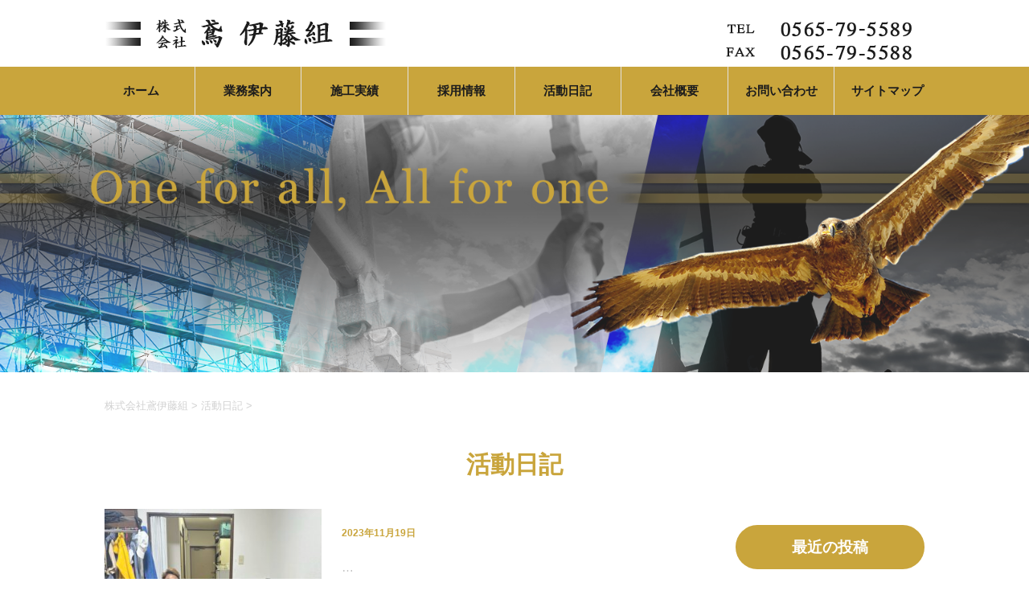

--- FILE ---
content_type: text/html; charset=UTF-8
request_url: http://tobi-itogumi.com/blog
body_size: 10797
content:

<!DOCTYPE html>
<!--[if lt IE 7]>
<html class="ie6" lang="ja"> <![endif]-->
<!--[if IE 7]>
<html class="i7" lang="ja"> <![endif]-->
<!--[if IE 8]>
<html class="ie" lang="ja"> <![endif]-->
<!--[if gt IE 8]><!-->
<html lang="ja">
	<!--<![endif]-->
	<head prefix="og: http://ogp.me/ns# fb: http://ogp.me/ns/fb# article: http://ogp.me/ns/article#">
		<meta charset="UTF-8" >
		<meta name="viewport" content="width=device-width,initial-scale=1.0,user-scalable=no">
		<meta name="format-detection" content="telephone=no" >
		
				
<meta property="og:url" content="https://tobi-itogumi.com/blog">
<meta property="og:title" content="  活動日記">
<meta property="og:type" content="article">
<meta property="og:image" content="http://tobi-itogumi.com/wp-content/themes/stinger8/images/ogp.png">
<meta property="description" content="活動日記のページです">
<meta property="og:description" content="活動日記のページです">

		<link rel="icon" href="/wp-content/themes/stinger8/images/favicon.ico">
		<link rel="alternate" type="application/rss+xml" title="株式会社鳶伊藤組 RSS Feed" href="http://tobi-itogumi.com/feed" />
		<link rel="pingback" href="http://tobi-itogumi.com/xmlrpc.php" >
		<link rel="stylesheet" type="text/css" href="http://tobi-itogumi.com/wp-content/themes/stinger8/css/bgcss.php" />
		<link rel="stylesheet" type="text/css" href="http://tobi-itogumi.com/wp-content/themes/stinger8/css/maincolor.php" />
		<link rel="stylesheet" type="text/css" href="http://tobi-itogumi.com/wp-content/themes/stinger8/css/subcolor.php" />
		<link rel="stylesheet" type="text/css" href="http://tobi-itogumi.com/wp-content/themes/stinger8/css/buttoncolor.php" />
		<link rel="stylesheet" type="text/css" href="http://tobi-itogumi.com/wp-content/themes/stinger8/css/navcolor.php" />
		<link rel="stylesheet" type="text/css" href="http://tobi-itogumi.com/wp-content/themes/stinger8/css/accordionmenucolor.php" />
		<link rel="stylesheet" type="text/css" href="http://tobi-itogumi.com/wp-content/themes/stinger8/css/changecol.php" />
		<link rel="stylesheet" type="text/css" href="http://tobi-itogumi.com/wp-content/themes/stinger8/css/logoiconlayout.php" />
		<link href="https://fonts.googleapis.com/earlyaccess/sawarabimincho.css" rel="stylesheet" />
		<link href="//netdna.bootstrapcdn.com/font-awesome/4.0.3/css/font-awesome.min.css" rel="stylesheet">
		<script src="http://ajax.googleapis.com/ajax/libs/jquery/1.11.1/jquery.min.js"></script>
		<link rel="stylesheet" href="http://tobi-itogumi.com/wp-content/themes/stinger8/css/slick.css">
		<link rel="stylesheet" href="http://tobi-itogumi.com/wp-content/themes/stinger8/css/slick-theme.css">
		<link href="http://tobi-itogumi.com/wp-content/themes/stinger8/css/lightbox.css" type="text/css" rel="stylesheet" media="all" />
		<!--[if lt IE 9]>
		<script src="http://css3-mediaqueries-js.googlecode.com/svn/trunk/css3-mediaqueries.js"></script>
		<script src="http://tobi-itogumi.com/wp-content/themes/stinger8/js/html5shiv.js"></script>
		<![endif]-->
		<script>
$(function(){
    $('.menu ul li').hover(function(){
        $("ul:not(:animated)", this).slideDown();
    }, function(){
        $("ul.child",this).slideUp();
    });
});
</script>
<script type='text/javascript' src='//ajaxzip3.github.io/ajaxzip3.js'></script>
<!-- Global site tag (gtag.js) - Google Analytics -->
<script async src="https://www.googletagmanager.com/gtag/js?id=UA-127469451-1"></script>
<script>
  window.dataLayer = window.dataLayer || [];
  function gtag(){dataLayer.push(arguments);}
  gtag('js', new Date());

  gtag('config', 'UA-127469451-1');
</script>
		<title>活動日記</title>
<link rel='dns-prefetch' href='//ajax.googleapis.com' />
<link rel='dns-prefetch' href='//s.w.org' />
		<script type="text/javascript">
			window._wpemojiSettings = {"baseUrl":"https:\/\/s.w.org\/images\/core\/emoji\/11\/72x72\/","ext":".png","svgUrl":"https:\/\/s.w.org\/images\/core\/emoji\/11\/svg\/","svgExt":".svg","source":{"concatemoji":"http:\/\/tobi-itogumi.com\/wp-includes\/js\/wp-emoji-release.min.js?ver=4.9.26"}};
			!function(e,a,t){var n,r,o,i=a.createElement("canvas"),p=i.getContext&&i.getContext("2d");function s(e,t){var a=String.fromCharCode;p.clearRect(0,0,i.width,i.height),p.fillText(a.apply(this,e),0,0);e=i.toDataURL();return p.clearRect(0,0,i.width,i.height),p.fillText(a.apply(this,t),0,0),e===i.toDataURL()}function c(e){var t=a.createElement("script");t.src=e,t.defer=t.type="text/javascript",a.getElementsByTagName("head")[0].appendChild(t)}for(o=Array("flag","emoji"),t.supports={everything:!0,everythingExceptFlag:!0},r=0;r<o.length;r++)t.supports[o[r]]=function(e){if(!p||!p.fillText)return!1;switch(p.textBaseline="top",p.font="600 32px Arial",e){case"flag":return s([55356,56826,55356,56819],[55356,56826,8203,55356,56819])?!1:!s([55356,57332,56128,56423,56128,56418,56128,56421,56128,56430,56128,56423,56128,56447],[55356,57332,8203,56128,56423,8203,56128,56418,8203,56128,56421,8203,56128,56430,8203,56128,56423,8203,56128,56447]);case"emoji":return!s([55358,56760,9792,65039],[55358,56760,8203,9792,65039])}return!1}(o[r]),t.supports.everything=t.supports.everything&&t.supports[o[r]],"flag"!==o[r]&&(t.supports.everythingExceptFlag=t.supports.everythingExceptFlag&&t.supports[o[r]]);t.supports.everythingExceptFlag=t.supports.everythingExceptFlag&&!t.supports.flag,t.DOMReady=!1,t.readyCallback=function(){t.DOMReady=!0},t.supports.everything||(n=function(){t.readyCallback()},a.addEventListener?(a.addEventListener("DOMContentLoaded",n,!1),e.addEventListener("load",n,!1)):(e.attachEvent("onload",n),a.attachEvent("onreadystatechange",function(){"complete"===a.readyState&&t.readyCallback()})),(n=t.source||{}).concatemoji?c(n.concatemoji):n.wpemoji&&n.twemoji&&(c(n.twemoji),c(n.wpemoji)))}(window,document,window._wpemojiSettings);
		</script>
		<style type="text/css">
img.wp-smiley,
img.emoji {
	display: inline !important;
	border: none !important;
	box-shadow: none !important;
	height: 1em !important;
	width: 1em !important;
	margin: 0 .07em !important;
	vertical-align: -0.1em !important;
	background: none !important;
	padding: 0 !important;
}
</style>
<link rel='stylesheet' id='wp-pagenavi-css'  href='http://tobi-itogumi.com/wp-content/plugins/wp-pagenavi/pagenavi-css.css?ver=2.70' type='text/css' media='all' />
<link rel='stylesheet' id='normalize-css'  href='http://tobi-itogumi.com/wp-content/themes/stinger8/css/normalize.css?ver=1.5.9' type='text/css' media='all' />
<link rel='stylesheet' id='font-awesome-css'  href='http://tobi-itogumi.com/wp-content/themes/stinger8/css/fontawesome/css/font-awesome.min.css?ver=4.5.0' type='text/css' media='all' />
<link rel='stylesheet' id='style-css'  href='http://tobi-itogumi.com/wp-content/themes/stinger8/style.css?ver=4.9.26' type='text/css' media='all' />
<script type='text/javascript' src='//ajax.googleapis.com/ajax/libs/jquery/1.11.3/jquery.min.js?ver=1.11.3'></script>
<link rel='https://api.w.org/' href='http://tobi-itogumi.com/wp-json/' />
<link rel="canonical" href="http://tobi-itogumi.com/blog" />
<link rel='shortlink' href='http://tobi-itogumi.com/?p=153' />
<link rel="alternate" type="application/json+oembed" href="http://tobi-itogumi.com/wp-json/oembed/1.0/embed?url=http%3A%2F%2Ftobi-itogumi.com%2Fblog" />
<link rel="alternate" type="text/xml+oembed" href="http://tobi-itogumi.com/wp-json/oembed/1.0/embed?url=http%3A%2F%2Ftobi-itogumi.com%2Fblog&#038;format=xml" />
<link rel="Shortcut Icon" type="image/x-icon" href="/favicon.png" />

<!-- BEGIN: WP Social Bookmarking Light HEAD -->



<style type="text/css">
    .wp_social_bookmarking_light{
    border: 0 !important;
    padding: 10px 0 20px 0 !important;
    margin: 0 !important;
}
.wp_social_bookmarking_light div{
    float: left !important;
    border: 0 !important;
    padding: 0 !important;
    margin: 0 5px 0px 0 !important;
    min-height: 30px !important;
    line-height: 18px !important;
    text-indent: 0 !important;
}
.wp_social_bookmarking_light img{
    border: 0 !important;
    padding: 0;
    margin: 0;
    vertical-align: top !important;
}
.wp_social_bookmarking_light_clear{
    clear: both !important;
}
#fb-root{
    display: none;
}
.wsbl_twitter{
    width: 100px;
}
.wsbl_facebook_like iframe{
    max-width: none !important;
}
</style>
<!-- END: WP Social Bookmarking Light HEAD -->
		<!-- Google tag (gtag.js) -->
<script async src="https://www.googletagmanager.com/gtag/js?id=G-3G04DDCK72"></script>
<script>
  window.dataLayer = window.dataLayer || [];
  function gtag(){dataLayer.push(arguments);}
  gtag('js', new Date());

  gtag('config', 'G-3G04DDCK72');
</script>
	</head>
	<body class="page-template page-template-blog-itiran-1column-blog page-template-blog-itiran-1column-blog-php page page-id-153" >
<div id="st-ami" class="gothic" >
			
				<div id="wrapper">
				<div id="wrapper-in">
<script type="text/javascript">
$(function($) {
  $('head').append('<style id="addstyle">@media screen and (min-width:1025px){#mainimgbg:before { background-image: url(http://tobi-itogumi.com/wp-content/uploads/main_bg.png); }}@media screen and (max-width:1024px){#mainimgbg:before { background-image: url(http://tobi-itogumi.com/wp-content/uploads/sp_main.png); }}</style>');
});
</script>
<script>
$(function() {
	$('body').addClass('transparent');
    });
$(function($) {
  if ($(window).width() > 960) {
	var nav    = $('#st-menubox-transparent'),
    offset = nav.offset();
  
$(window).scroll(function () {
  if($(window).scrollTop() > offset.top) {
    nav.addClass('navfixed');
  } else {
    nav.removeClass('navfixed');
  }
});
}
});
</script>
<style>
#st-menubox-transparent{
	background-color:#c39a25;
}
</style>

	<header id="top-head">
	<div id="headbox-bg">
		<div class="clearfix" id="headbox">
			<nav id="s-navi" class="pcnone">
	<dl class="acordion">
		<dt class="trigger">
			<p><span class="op"><i class="fa fa-bars"></i></span></p>
		</dt>

		<dd class="acordion_tree">
						<div class="menu-mainmenu-container"><ul id="menu-mainmenu" class="menu"><li id="menu-item-645" class="menu-item menu-item-type-custom menu-item-object-custom menu-item-home menu-item-645"><a href="http://tobi-itogumi.com/">ホーム</a></li>
<li id="menu-item-682" class="menu-item menu-item-type-post_type menu-item-object-page menu-item-682"><a href="http://tobi-itogumi.com/works">業務案内</a></li>
<li id="menu-item-681" class="menu-item menu-item-type-post_type menu-item-object-page menu-item-681"><a href="http://tobi-itogumi.com/performance">施工実績</a></li>
<li id="menu-item-683" class="menu-item menu-item-type-post_type menu-item-object-page menu-item-683"><a href="http://tobi-itogumi.com/recruit">採用情報</a></li>
<li id="menu-item-647" class="menu-item menu-item-type-post_type menu-item-object-page current-menu-item page_item page-item-153 current_page_item menu-item-647"><a href="http://tobi-itogumi.com/blog">活動日記</a></li>
<li id="menu-item-648" class="menu-item menu-item-type-post_type menu-item-object-page menu-item-648"><a href="http://tobi-itogumi.com/information">会社概要</a></li>
<li id="menu-item-646" class="menu-item menu-item-type-post_type menu-item-object-page menu-item-646"><a href="http://tobi-itogumi.com/contact">お問い合わせ</a></li>
<li id="menu-item-1362" class="menu-item menu-item-type-custom menu-item-object-custom menu-item-1362"><a href="/sitemap">サイトマップ</a></li>
</ul></div>			<div class="clear"></div>
		</dd>
	</dl>
</nav>
			<div id="header-l">
				<!-- 住所 -->
									<!-- /住所 -->
				<!-- ロゴ又はブログ名 -->
				<div class="header-logo">
					<!-- p class="sitename" style="width:100%;text-align: center;" -->
						<a href="http://tobi-itogumi.com/">
				<!-- ホーム画面はh1。それ以外はp -->
																					<img src="http://tobi-itogumi.com/wp-content/uploads/logo-1.png" alt="鳶・足場工事は豊田市の株式会社鳶伊藤組｜職人募集中！" />
																		</a>
					<!-- /p -->
				<!-- ロゴ又はブログ名ここまで -->
				<!-- キャプション -->
									<!-- p class="descr">
						鳶・足場工事は豊田市の株式会社鳶伊藤組｜職人募集中！					</p -->
								</div><!-- /#header-logo -->

			</div><!-- /#header-l -->
<div id="accordionmenubox">
	<img src="http://tobi-itogumi.com/wp-content/uploads/contact.png" alt="" width="260" height="62" class="alignnone size-full wp-image-702" /></div>
		</div><!-- /#headbox -->
	</div><!-- /#headboxbg-->
			<div id="st-menubox-transparent">
			<div id="st-menuwide-transparent">
				<nav class="smanone clearfix"><ul id="menu-mainmenu-1" class="menu"><li class="menu-item menu-item-type-custom menu-item-object-custom menu-item-home menu-item-645"><a href="http://tobi-itogumi.com/">ホーム</a></li>
<li class="menu-item menu-item-type-post_type menu-item-object-page menu-item-682"><a href="http://tobi-itogumi.com/works">業務案内</a></li>
<li class="menu-item menu-item-type-post_type menu-item-object-page menu-item-681"><a href="http://tobi-itogumi.com/performance">施工実績</a></li>
<li class="menu-item menu-item-type-post_type menu-item-object-page menu-item-683"><a href="http://tobi-itogumi.com/recruit">採用情報</a></li>
<li class="menu-item menu-item-type-post_type menu-item-object-page current-menu-item page_item page-item-153 current_page_item menu-item-647"><a href="http://tobi-itogumi.com/blog">活動日記</a></li>
<li class="menu-item menu-item-type-post_type menu-item-object-page menu-item-648"><a href="http://tobi-itogumi.com/information">会社概要</a></li>
<li class="menu-item menu-item-type-post_type menu-item-object-page menu-item-646"><a href="http://tobi-itogumi.com/contact">お問い合わせ</a></li>
<li class="menu-item menu-item-type-custom menu-item-object-custom menu-item-1362"><a href="/sitemap">サイトマップ</a></li>
</ul></nav>			</div>
		</div>
	</header>
<p id="scroll"></p>
</header>
					<div id="pcontent">
					<div id="content-w"><div class="custom1bg">
<img src="http://tobi-itogumi.com/wp-content/uploads/head.png" style="width:100%;">
</div>

<div id="content" class="clearfix">
	<div id="contentInner">
					<!--ぱんくず -->
				<section id="breadcrumb">
				<ol itemscope itemtype="http://schema.org/BreadcrumbList">
					 <li itemprop="itemListElement" itemscope
      itemtype="http://schema.org/ListItem"><a href="http://tobi-itogumi.com" itemprop="item"><span itemprop="name">株式会社鳶伊藤組</span></a> > <meta itemprop="position" content="1" /></li>
					<!-- 固定ページでの表示を指示 -->
<li itemprop="itemListElement" itemscope itemtype="http://schema.org/ListItem">
<a href="http://tobi-itogumi.com/blog" title="活動日記" itemprop="item">
<span itemprop="name">
活動日記</span></a>&nbsp;>&nbsp;<meta itemprop="position" content="2" /></li>
				</ol>
				</section>
				<!--/ ぱんくず -->
					<div class="st-main">



			
			<div id="blogitiran" class="post post-153 page type-page status-publish hentry">
			<article>
										<h1 class="entry-title">活動日記</h1>
						<div id="bloglistbox">
<div class="itiranlist">
	<div class="post">
		<a class="itiranlink" href="http://tobi-itogumi.com/archives/1324">
													<img src="http://tobi-itogumi.com/wp-content/uploads/img_1941-480x360.jpg" alt="" />
											</a>
						<div class="blogbox">
					<p class="kdatep"><span class="kdate">
													<!-- 投稿日： --><time class="updated" datetime="2023-11-19T18:14:00+0900">2023年11月19日</time>
											</span></p>
<h1 class="itirantitle"><a href="http://tobi-itogumi.com/archives/1324"></a></h1>
<p class="excerptbox"> …</p>
					<span class="avataricon"><img alt='' src='http://2.gravatar.com/avatar/be50c1921693d875399f0d4288f0a17d?s=45&#038;d=mm&#038;r=g' srcset='http://2.gravatar.com/avatar/be50c1921693d875399f0d4288f0a17d?s=90&#038;d=mm&#038;r=g 2x' class='avatar avatar-45 photo' height='45' width='45' /><a href="http://tobi-itogumi.com/archives/author/tobiitogumi-master" title="株式会社鳶伊藤組 の投稿" rel="author">株式会社鳶伊藤組</a></span>
<ul class="post-categories">
	<li><a href="http://tobi-itogumi.com/archives/category/blog01" rel="category tag">お知らせ</a></li></ul>				</div>

				
		
	</div>
	


</div><!-- /.itiran -->
<div class="itiranlist">
	<div class="post">
		<a class="itiranlink" href="http://tobi-itogumi.com/archives/1258">
													<img src="http://tobi-itogumi.com/wp-content/uploads/img_0243-480x640.jpg" alt="神棚" />
											</a>
						<div class="blogbox">
					<p class="kdatep"><span class="kdate">
													<!-- 投稿日： --><time class="updated" datetime="2023-01-16T16:48:40+0900">2023年1月16日</time>
											</span></p>
<h1 class="itirantitle"><a href="http://tobi-itogumi.com/archives/1258">神棚</a></h1>
<p class="excerptbox">猿田彦で特別御祈祷 …</p>
					<span class="avataricon"><img alt='' src='http://2.gravatar.com/avatar/be50c1921693d875399f0d4288f0a17d?s=45&#038;d=mm&#038;r=g' srcset='http://2.gravatar.com/avatar/be50c1921693d875399f0d4288f0a17d?s=90&#038;d=mm&#038;r=g 2x' class='avatar avatar-45 photo' height='45' width='45' /><a href="http://tobi-itogumi.com/archives/author/tobiitogumi-master" title="株式会社鳶伊藤組 の投稿" rel="author">株式会社鳶伊藤組</a></span>
<ul class="post-categories">
	<li><a href="http://tobi-itogumi.com/archives/category/blog01" rel="category tag">お知らせ</a></li></ul>				</div>

				
		
	</div>
	


</div><!-- /.itiran -->
<div class="itiranlist">
	<div class="post">
		<a class="itiranlink" href="http://tobi-itogumi.com/archives/1223">
													<img src="http://tobi-itogumi.com/wp-content/uploads/img_8671.jpg" alt="事務所足場かけました" />
											</a>
						<div class="blogbox">
					<p class="kdatep"><span class="kdate">
													<!-- 投稿日： --><time class="updated" datetime="2022-08-07T18:47:10+0900">2022年8月7日</time>
											</span></p>
<h1 class="itirantitle"><a href="http://tobi-itogumi.com/archives/1223">事務所足場かけました</a></h1>
<p class="excerptbox">すばらしい …</p>
					<span class="avataricon"><img alt='' src='http://2.gravatar.com/avatar/be50c1921693d875399f0d4288f0a17d?s=45&#038;d=mm&#038;r=g' srcset='http://2.gravatar.com/avatar/be50c1921693d875399f0d4288f0a17d?s=90&#038;d=mm&#038;r=g 2x' class='avatar avatar-45 photo' height='45' width='45' /><a href="http://tobi-itogumi.com/archives/author/tobiitogumi-master" title="株式会社鳶伊藤組 の投稿" rel="author">株式会社鳶伊藤組</a></span>
<ul class="post-categories">
	<li><a href="http://tobi-itogumi.com/archives/category/blog01" rel="category tag">お知らせ</a></li></ul>				</div>

				
		
	</div>
	


</div><!-- /.itiran -->
<div class="itiranlist">
	<div class="post">
		<a class="itiranlink" href="http://tobi-itogumi.com/archives/1204">
													<img src="http://tobi-itogumi.com/wp-content/uploads/img_8482.jpg" alt="新しい研修生" />
											</a>
						<div class="blogbox">
					<p class="kdatep"><span class="kdate">
													<!-- 投稿日： --><time class="updated" datetime="2022-06-11T07:24:29+0900">2022年6月11日</time>
											</span></p>
<h1 class="itirantitle"><a href="http://tobi-itogumi.com/archives/1204">新しい研修生</a></h1>
<p class="excerptbox">ナオチャット …</p>
					<span class="avataricon"><img alt='' src='http://2.gravatar.com/avatar/be50c1921693d875399f0d4288f0a17d?s=45&#038;d=mm&#038;r=g' srcset='http://2.gravatar.com/avatar/be50c1921693d875399f0d4288f0a17d?s=90&#038;d=mm&#038;r=g 2x' class='avatar avatar-45 photo' height='45' width='45' /><a href="http://tobi-itogumi.com/archives/author/tobiitogumi-master" title="株式会社鳶伊藤組 の投稿" rel="author">株式会社鳶伊藤組</a></span>
<ul class="post-categories">
	<li><a href="http://tobi-itogumi.com/archives/category/blog01" rel="category tag">お知らせ</a></li></ul>				</div>

				
		
	</div>
	


</div><!-- /.itiran -->
<div class="itiranlist">
	<div class="post">
		<a class="itiranlink" href="http://tobi-itogumi.com/archives/1185">
													<img src="http://tobi-itogumi.com/wp-content/uploads/32d5ab85134d575f3e1a234fee65b36e-480x640.jpg" alt="【求人】一緒に働く仲間を紹介します！" />
											</a>
						<div class="blogbox">
					<p class="kdatep"><span class="kdate">
													<!-- 投稿日： --><time class="updated" datetime="2022-01-07T13:46:55+0900">2022年1月7日</time>
											</span></p>
<h1 class="itirantitle"><a href="http://tobi-itogumi.com/archives/1185">【求人】一緒に働く仲間を紹介します！</a></h1>
<p class="excerptbox">愛知県豊田市の株式会社鳶伊藤組では、外国人技能実習生の受け入れを行なっております。 今回は写真つきで大切な弊社のスタッフを紹介してまいります …</p>
					<span class="avataricon"><img alt='' src='http://2.gravatar.com/avatar/be50c1921693d875399f0d4288f0a17d?s=45&#038;d=mm&#038;r=g' srcset='http://2.gravatar.com/avatar/be50c1921693d875399f0d4288f0a17d?s=90&#038;d=mm&#038;r=g 2x' class='avatar avatar-45 photo' height='45' width='45' /><a href="http://tobi-itogumi.com/archives/author/tobiitogumi-master" title="株式会社鳶伊藤組 の投稿" rel="author">株式会社鳶伊藤組</a></span>
<ul class="post-categories">
	<li><a href="http://tobi-itogumi.com/archives/category/blog01" rel="category tag">お知らせ</a></li></ul>				</div>

				
		
	</div>
	


</div><!-- /.itiran -->
<div class="itiranlist">
	<div class="post">
		<a class="itiranlink" href="http://tobi-itogumi.com/archives/1167">
													<img src="http://tobi-itogumi.com/wp-content/uploads/71f3edca64830cbcbe144d4a994baa8a.jpg" alt="作業風景の紹介" />
											</a>
						<div class="blogbox">
					<p class="kdatep"><span class="kdate">
													<!-- 更新日： --><time class="updated" datetime="2021-12-08T09:50:29+0900">2021年12月8日</time>
											</span></p>
<h1 class="itirantitle"><a href="http://tobi-itogumi.com/archives/1167">作業風景の紹介</a></h1>
<p class="excerptbox">こんにちは！愛知県豊田市の株式会社鳶伊藤組です。 弊社は、愛知県を中心に足場工事をはじめとした仮設工事一式を手がけています。 今回はタワーク …</p>
					<span class="avataricon"><img alt='' src='http://2.gravatar.com/avatar/be50c1921693d875399f0d4288f0a17d?s=45&#038;d=mm&#038;r=g' srcset='http://2.gravatar.com/avatar/be50c1921693d875399f0d4288f0a17d?s=90&#038;d=mm&#038;r=g 2x' class='avatar avatar-45 photo' height='45' width='45' /><a href="http://tobi-itogumi.com/archives/author/tobiitogumi-master" title="株式会社鳶伊藤組 の投稿" rel="author">株式会社鳶伊藤組</a></span>
<ul class="post-categories">
	<li><a href="http://tobi-itogumi.com/archives/category/blog01" rel="category tag">お知らせ</a></li></ul>				</div>

				
		
	</div>
	


</div><!-- /.itiran -->
<div class="itiranlist">
	<div class="post">
		<a class="itiranlink" href="http://tobi-itogumi.com/archives/1156">
													<img src="http://tobi-itogumi.com/wp-content/uploads/img_7301.jpg" alt="TS足場解体打ち上げ" />
											</a>
						<div class="blogbox">
					<p class="kdatep"><span class="kdate">
													<!-- 投稿日： --><time class="updated" datetime="2021-12-02T15:06:04+0900">2021年12月2日</time>
											</span></p>
<h1 class="itirantitle"><a href="http://tobi-itogumi.com/archives/1156">TS足場解体打ち上げ</a></h1>
<p class="excerptbox">鈴木組社長がカニ食べさせてくれました ありがとうございます …</p>
					<span class="avataricon"><img alt='' src='http://2.gravatar.com/avatar/be50c1921693d875399f0d4288f0a17d?s=45&#038;d=mm&#038;r=g' srcset='http://2.gravatar.com/avatar/be50c1921693d875399f0d4288f0a17d?s=90&#038;d=mm&#038;r=g 2x' class='avatar avatar-45 photo' height='45' width='45' /><a href="http://tobi-itogumi.com/archives/author/tobiitogumi-master" title="株式会社鳶伊藤組 の投稿" rel="author">株式会社鳶伊藤組</a></span>
<ul class="post-categories">
	<li><a href="http://tobi-itogumi.com/archives/category/blog01" rel="category tag">お知らせ</a></li></ul>				</div>

				
		
	</div>
	


</div><!-- /.itiran -->
<div class="itiranlist">
	<div class="post">
		<a class="itiranlink" href="http://tobi-itogumi.com/archives/1148">
													<img src="http://tobi-itogumi.com/wp-content/uploads/img_7270.jpg" alt="15階解体終了" />
											</a>
						<div class="blogbox">
					<p class="kdatep"><span class="kdate">
													<!-- 投稿日： --><time class="updated" datetime="2021-11-19T12:45:27+0900">2021年11月19日</time>
											</span></p>
<h1 class="itirantitle"><a href="http://tobi-itogumi.com/archives/1148">15階解体終了</a></h1>
<p class="excerptbox">近くの鰻やで昼ごはん みんなよく頑張ってくれました ありがとうございます …</p>
					<span class="avataricon"><img alt='' src='http://2.gravatar.com/avatar/be50c1921693d875399f0d4288f0a17d?s=45&#038;d=mm&#038;r=g' srcset='http://2.gravatar.com/avatar/be50c1921693d875399f0d4288f0a17d?s=90&#038;d=mm&#038;r=g 2x' class='avatar avatar-45 photo' height='45' width='45' /><a href="http://tobi-itogumi.com/archives/author/tobiitogumi-master" title="株式会社鳶伊藤組 の投稿" rel="author">株式会社鳶伊藤組</a></span>
<ul class="post-categories">
	<li><a href="http://tobi-itogumi.com/archives/category/blog01" rel="category tag">お知らせ</a></li></ul>				</div>

				
		
	</div>
	


</div><!-- /.itiran -->
<div class="itiranlist">
	<div class="post">
		<a class="itiranlink" href="http://tobi-itogumi.com/archives/1131">
													<img src="http://tobi-itogumi.com/wp-content/uploads/img_6365.jpg" alt="仮囲いフラットパネル2メートル100メータ" />
											</a>
						<div class="blogbox">
					<p class="kdatep"><span class="kdate">
													<!-- 投稿日： --><time class="updated" datetime="2021-06-28T16:08:21+0900">2021年6月28日</time>
											</span></p>
<h1 class="itirantitle"><a href="http://tobi-itogumi.com/archives/1131">仮囲いフラットパネル2メートル100メー･･･</a></h1>
<p class="excerptbox">暑い中&#x1f635;ご苦労様 …</p>
					<span class="avataricon"><img alt='' src='http://2.gravatar.com/avatar/be50c1921693d875399f0d4288f0a17d?s=45&#038;d=mm&#038;r=g' srcset='http://2.gravatar.com/avatar/be50c1921693d875399f0d4288f0a17d?s=90&#038;d=mm&#038;r=g 2x' class='avatar avatar-45 photo' height='45' width='45' /><a href="http://tobi-itogumi.com/archives/author/tobiitogumi-master" title="株式会社鳶伊藤組 の投稿" rel="author">株式会社鳶伊藤組</a></span>
<ul class="post-categories">
	<li><a href="http://tobi-itogumi.com/archives/category/blog01" rel="category tag">お知らせ</a></li></ul>				</div>

				
		
	</div>
	


</div><!-- /.itiran -->
<div class="itiranlist">
	<div class="post">
		<a class="itiranlink" href="http://tobi-itogumi.com/archives/1105">
													<img src="http://tobi-itogumi.com/wp-content/uploads/3d286c066077720590e492e614c9bbcc.jpeg" alt="やる気重視！弊社で鳶工事のエキスパートを目指しませんか？" />
											</a>
						<div class="blogbox">
					<p class="kdatep"><span class="kdate">
													<!-- 更新日： --><time class="updated" datetime="2021-06-28T16:06:03+0900">2021年6月28日</time>
											</span></p>
<h1 class="itirantitle"><a href="http://tobi-itogumi.com/archives/1105">やる気重視！弊社で鳶工事のエキスパートを･･･</a></h1>
<p class="excerptbox">こんにちは！株式会社鳶伊藤組です。 弊社は愛知県豊田市に拠点を構え、県内を中心に各地で仮架設工事を手がけています。 創業から１０年もたたない …</p>
					<span class="avataricon"><img alt='' src='http://2.gravatar.com/avatar/be50c1921693d875399f0d4288f0a17d?s=45&#038;d=mm&#038;r=g' srcset='http://2.gravatar.com/avatar/be50c1921693d875399f0d4288f0a17d?s=90&#038;d=mm&#038;r=g 2x' class='avatar avatar-45 photo' height='45' width='45' /><a href="http://tobi-itogumi.com/archives/author/tobiitogumi-master" title="株式会社鳶伊藤組 の投稿" rel="author">株式会社鳶伊藤組</a></span>
<ul class="post-categories">
	<li><a href="http://tobi-itogumi.com/archives/category/blog01" rel="category tag">お知らせ</a></li></ul>				</div>

				
		
	</div>
	


</div><!-- /.itiran -->

					<div class="pagenavi">
<span aria-current='page' class='page-numbers current'>1</span>
<a class='page-numbers' href='http://tobi-itogumi.com/blog/page/2/'>2</a>
<a class='page-numbers' href='http://tobi-itogumi.com/blog/page/3/'>3</a>
<span class="page-numbers dots">&hellip;</span>
<a class='page-numbers' href='http://tobi-itogumi.com/blog/page/5/'>5</a>
<a class="next page-numbers" href="http://tobi-itogumi.com/blog/page/2/">次へ &raquo;</a></div>
</div><!-- bloglistbox -->

</article>

				<!-- ?php get_template_part( 'newpost-page' ); //最近のエントリ ? -->

			</div>
			<!--/post-->

<div id="side">
	<div class="st-aside">

		
		<div class="newpost">
<h3 class="sidetitle">最近の投稿</h3>
							<dl class="clearfix">

				<dd>
					<div class="blog_info">
						<p>2023/11/19</p>
					</div>
					<p class="newpost-t"><a href="http://tobi-itogumi.com/archives/1324"></a></p>

					<div class="smanone2">
											</div>
				</dd>
			</dl>
					<dl class="clearfix">

				<dd>
					<div class="blog_info">
						<p>2023/01/16</p>
					</div>
					<p class="newpost-t"><a href="http://tobi-itogumi.com/archives/1258">神棚</a></p>

					<div class="smanone2">
											</div>
				</dd>
			</dl>
					<dl class="clearfix">

				<dd>
					<div class="blog_info">
						<p>2022/08/07</p>
					</div>
					<p class="newpost-t"><a href="http://tobi-itogumi.com/archives/1223">事務所足場かけました</a></p>

					<div class="smanone2">
											</div>
				</dd>
			</dl>
					<dl class="clearfix">

				<dd>
					<div class="blog_info">
						<p>2022/06/11</p>
					</div>
					<p class="newpost-t"><a href="http://tobi-itogumi.com/archives/1204">新しい研修生</a></p>

					<div class="smanone2">
											</div>
				</dd>
			</dl>
					<dl class="clearfix">

				<dd>
					<div class="blog_info">
						<p>2022/01/07</p>
					</div>
					<p class="newpost-t"><a href="http://tobi-itogumi.com/archives/1185">【求人】一緒に働く仲間を紹介します！</a></p>

					<div class="smanone2">
											</div>
				</dd>
			</dl>
				</div>
					<div id="mybox">
				<div class="ad"><p class="menu_underh2">カテゴリー</p>		<ul>
	<li class="cat-item cat-item-1"><a href="http://tobi-itogumi.com/archives/category/blog01" >お知らせ</a>
</li>
	<li class="cat-item cat-item-3"><a href="http://tobi-itogumi.com/archives/category/jisseki" >施工実績</a>
</li>
		</ul>
</div>			</div>
				<!-- 追尾広告エリア -->
		<div id="scrollad">
					</div>
		<!-- 追尾広告エリアここまで -->
	</div>
</div>
<!-- /#side -->
		</div><!-- /st-main -->

	</div>
	<!-- /#contentInner -->



</div>
<!--/#content -->
<div id="footer-bgcolor" class="addcont02bg">
<div class="addcont02">
		<a href="http://tobi-itogumi.com/contact" >
			<img src="http://tobi-itogumi.com/wp-content/uploads/foot_contact.png" alt="" width="320" height="100" class="alignnone size-full wp-image-763" /></a></div>
</div>
</div><!-- /contentw -->
<footer>
<div id="footer">
<div id="footer-in">
<div class="information">
<!-- ロゴまたは屋号テキスト -->
<a class="info-logo-a" href="http://tobi-itogumi.com/">
<!-- ロゴが設定されている場合はロゴを表示。それ以外はテキスト -->
<p><img src="http://tobi-itogumi.com/wp-content/uploads/logo-1.png" alt="鳶・足場工事は豊田市の株式会社鳶伊藤組｜職人募集中！"></p>
	<strong>豊田市</strong>の『<strong>株式会社鳶伊藤組</strong>』ではただいま<strong>職人募集中！</strong></a>
<div class="footermenu">
<div class="menu-mainmenu-container"><ul id="menu-mainmenu-2" class="menu"><li class="menu-item menu-item-type-custom menu-item-object-custom menu-item-home menu-item-645"><a href="http://tobi-itogumi.com/">ホーム</a></li>
<li class="menu-item menu-item-type-post_type menu-item-object-page menu-item-682"><a href="http://tobi-itogumi.com/works">業務案内</a></li>
<li class="menu-item menu-item-type-post_type menu-item-object-page menu-item-681"><a href="http://tobi-itogumi.com/performance">施工実績</a></li>
<li class="menu-item menu-item-type-post_type menu-item-object-page menu-item-683"><a href="http://tobi-itogumi.com/recruit">採用情報</a></li>
<li class="menu-item menu-item-type-post_type menu-item-object-page current-menu-item page_item page-item-153 current_page_item menu-item-647"><a href="http://tobi-itogumi.com/blog">活動日記</a></li>
<li class="menu-item menu-item-type-post_type menu-item-object-page menu-item-648"><a href="http://tobi-itogumi.com/information">会社概要</a></li>
<li class="menu-item menu-item-type-post_type menu-item-object-page menu-item-646"><a href="http://tobi-itogumi.com/contact">お問い合わせ</a></li>
<li class="menu-item menu-item-type-custom menu-item-object-custom menu-item-1362"><a href="/sitemap">サイトマップ</a></li>
</ul></div></div>
<div id="stgmap" style="display:none;"><iframe src="https://www.google.com/maps/embed?pb=!1m18!1m12!1m3!1d3261.9306099764467!2d137.18224801541766!3d35.158351266076906!2m3!1f0!2f0!3f0!3m2!1i1024!2i768!4f13.1!3m3!1m2!1s0x60035efb28462ea1%3A0x7cd6e7fedccd1990!2z44CSNDcwLTA0MzEg5oSb55-l55yM6LGK55Sw5biC6KW_5Lit5bGx55S65qaO5YmN77yW77yV4oiS77yU!5e0!3m2!1sja!2sjp!4v1534409115457" width="100%" height="450" frameborder="0" style="border:0" allowfullscreen></iframe></div>
<!-- SP・タブレット表示のフッター固定メニュー -->
<!-- script>
$(document).ready(function(){
var src = $("#stgmap").children('iframe').attr('src');
$(".mobile_footer_map").attr("href",src);
return false; 
});
</script -->
<div class="stfooterfixmenu">
	<a class="mobile_footer_home" href="/"><img src="/wp-content/themes/stinger8/images/s-home_button.png"></a>
		<a class="mobile_footer_phone" href="tel:0565-79-5589" onclick="_gaq.push(['_trackEvent', 'smartphone', 'tel']);"><img src="/wp-content/themes/stinger8/images/s-phone_button.png"></a>  
			<a class="mobile_footer_map" target="_blank" href="http://maps.google.com/maps?q=%E6%84%9B%E7%9F%A5%E7%9C%8C%E8%B1%8A%E7%94%B0%E5%B8%82%E8%A5%BF%E4%B8%AD%E5%B1%B1%E7%94%BA%E6%A6%8E%E5%89%8D65-4"><img src="/wp-content/themes/stinger8/images/s-map_button.png"></a>
			<a class="mobile_footer_mail" href="/contact"><img src="/wp-content/themes/stinger8/images/s-mail_button.png"></a>
	</div>

	<p class="copy">Copyright&copy;
		株式会社鳶伊藤組		,
		2026		All Rights Reserved.</p>

</div>
</div>
</footer>
</div>
<!-- /#wrapperin -->
</div>
<!-- /#wrapper -->
</div><!-- /#st-ami -->
<!-- ページトップへ戻る -->
	<div id="page-top"><a href="#wrapper" class="fa fa-angle-up"></a></div>
<!-- ページトップへ戻る　終わり -->

<!-- 右側固定メニュー -->
<script>
$(function(){
  var topBtn = $('#fixed-menu');

  $(window).scroll(function() {
    if ($(this).scrollTop() > 300) {
      topBtn.stop().animate({
        'right': '0px'
      }, 200, 'linear');
    } else {
      topBtn.stop().animate({
        'right': '-200px'
      }, 200, 'linear');
    }
  });
});
</script>
	<div id="fixed-menu" class="fixmenu-hidden">
		<a href="http://tobi-itogumi.com/recruit" ><img src="http://tobi-itogumi.com/wp-content/uploads/sbtn_01.png" alt="" width="194" height="260" class="alignnone size-full wp-image-717" /></a>　</div>
<!-- 右側固定メニュー　終わり -->



<!-- BEGIN: WP Social Bookmarking Light FOOTER -->
    <script>!function(d,s,id){var js,fjs=d.getElementsByTagName(s)[0],p=/^http:/.test(d.location)?'http':'https';if(!d.getElementById(id)){js=d.createElement(s);js.id=id;js.src=p+'://platform.twitter.com/widgets.js';fjs.parentNode.insertBefore(js,fjs);}}(document, 'script', 'twitter-wjs');</script>


<!-- END: WP Social Bookmarking Light FOOTER -->
<link rel='stylesheet' id='mediaelement-css'  href='http://tobi-itogumi.com/wp-includes/js/mediaelement/mediaelementplayer-legacy.min.css?ver=4.2.6-78496d1' type='text/css' media='all' />
<link rel='stylesheet' id='wp-mediaelement-css'  href='http://tobi-itogumi.com/wp-includes/js/mediaelement/wp-mediaelement.min.css?ver=4.9.26' type='text/css' media='all' />
<script type='text/javascript' src='http://tobi-itogumi.com/wp-includes/js/comment-reply.min.js?ver=4.9.26'></script>
<script type='text/javascript' src='http://tobi-itogumi.com/wp-content/themes/stinger8/js/base.js?ver=4.9.26'></script>
<script type='text/javascript' src='http://tobi-itogumi.com/wp-content/themes/stinger8/js/scroll.js?ver=4.9.26'></script>
<script type='text/javascript' src='http://tobi-itogumi.com/wp-includes/js/wp-embed.min.js?ver=4.9.26'></script>
<script type='text/javascript'>
var mejsL10n = {"language":"ja","strings":{"mejs.install-flash":"\u3054\u5229\u7528\u306e\u30d6\u30e9\u30a6\u30b6\u30fc\u306f Flash Player \u304c\u7121\u52b9\u306b\u306a\u3063\u3066\u3044\u308b\u304b\u3001\u30a4\u30f3\u30b9\u30c8\u30fc\u30eb\u3055\u308c\u3066\u3044\u307e\u305b\u3093\u3002Flash Player \u30d7\u30e9\u30b0\u30a4\u30f3\u3092\u6709\u52b9\u306b\u3059\u308b\u304b\u3001\u6700\u65b0\u30d0\u30fc\u30b8\u30e7\u30f3\u3092 https:\/\/get.adobe.com\/jp\/flashplayer\/ \u304b\u3089\u30a4\u30f3\u30b9\u30c8\u30fc\u30eb\u3057\u3066\u304f\u3060\u3055\u3044\u3002","mejs.fullscreen-off":"\u30d5\u30eb\u30b9\u30af\u30ea\u30fc\u30f3\u3092\u30aa\u30d5","mejs.fullscreen-on":"\u30d5\u30eb\u30b9\u30af\u30ea\u30fc\u30f3","mejs.download-video":"\u52d5\u753b\u3092\u30c0\u30a6\u30f3\u30ed\u30fc\u30c9","mejs.fullscreen":"\u30d5\u30eb\u30b9\u30af\u30ea\u30fc\u30f3","mejs.time-jump-forward":["1\u79d2\u9032\u3080","%1\u79d2\u9032\u3080"],"mejs.loop":"\u30eb\u30fc\u30d7\u5207\u308a\u66ff\u3048","mejs.play":"\u518d\u751f","mejs.pause":"\u505c\u6b62","mejs.close":"\u9589\u3058\u308b","mejs.time-slider":"\u30bf\u30a4\u30e0\u30b9\u30e9\u30a4\u30c0\u30fc","mejs.time-help-text":"1\u79d2\u9032\u3080\u306b\u306f\u5de6\u53f3\u77e2\u5370\u30ad\u30fc\u3092\u300110\u79d2\u9032\u3080\u306b\u306f\u4e0a\u4e0b\u77e2\u5370\u30ad\u30fc\u3092\u4f7f\u3063\u3066\u304f\u3060\u3055\u3044\u3002","mejs.time-skip-back":["1\u79d2\u623b\u308b","%1\u79d2\u623b\u308b"],"mejs.captions-subtitles":"\u30ad\u30e3\u30d7\u30b7\u30e7\u30f3\/\u5b57\u5e55","mejs.captions-chapters":"\u30c1\u30e3\u30d7\u30bf\u30fc","mejs.none":"\u306a\u3057","mejs.mute-toggle":"\u30df\u30e5\u30fc\u30c8\u5207\u308a\u66ff\u3048","mejs.volume-help-text":"\u30dc\u30ea\u30e5\u30fc\u30e0\u8abf\u7bc0\u306b\u306f\u4e0a\u4e0b\u77e2\u5370\u30ad\u30fc\u3092\u4f7f\u3063\u3066\u304f\u3060\u3055\u3044\u3002","mejs.unmute":"\u30df\u30e5\u30fc\u30c8\u89e3\u9664","mejs.mute":"\u30df\u30e5\u30fc\u30c8","mejs.volume-slider":"\u30dc\u30ea\u30e5\u30fc\u30e0\u30b9\u30e9\u30a4\u30c0\u30fc","mejs.video-player":"\u52d5\u753b\u30d7\u30ec\u30fc\u30e4\u30fc","mejs.audio-player":"\u97f3\u58f0\u30d7\u30ec\u30fc\u30e4\u30fc","mejs.ad-skip":"\u5e83\u544a\u3092\u30b9\u30ad\u30c3\u30d7","mejs.ad-skip-info":["1\u79d2\u5f8c\u306b\u30b9\u30ad\u30c3\u30d7","%1\u79d2\u5f8c\u306b\u30b9\u30ad\u30c3\u30d7"],"mejs.source-chooser":"\u30bd\u30fc\u30b9\u306e\u9078\u629e","mejs.stop":"\u505c\u6b62","mejs.speed-rate":"\u901f\u5ea6\u7387","mejs.live-broadcast":"\u751f\u653e\u9001","mejs.afrikaans":"\u30a2\u30d5\u30ea\u30ab\u30fc\u30f3\u30b9\u8a9e","mejs.albanian":"\u30a2\u30eb\u30d0\u30cb\u30a2\u8a9e","mejs.arabic":"\u30a2\u30e9\u30d3\u30a2\u8a9e","mejs.belarusian":"\u30d9\u30e9\u30eb\u30fc\u30b7\u8a9e","mejs.bulgarian":"\u30d6\u30eb\u30ac\u30ea\u30a2\u8a9e","mejs.catalan":"\u30ab\u30bf\u30ed\u30cb\u30a2\u8a9e","mejs.chinese":"\u4e2d\u56fd\u8a9e","mejs.chinese-simplified":"\u4e2d\u56fd\u8a9e (\u7c21\u4f53\u5b57)","mejs.chinese-traditional":"\u4e2d\u56fd\u8a9e (\u7e41\u4f53\u5b57)","mejs.croatian":"\u30af\u30ed\u30a2\u30c1\u30a2\u8a9e","mejs.czech":"\u30c1\u30a7\u30b3\u8a9e","mejs.danish":"\u30c7\u30f3\u30de\u30fc\u30af\u8a9e","mejs.dutch":"\u30aa\u30e9\u30f3\u30c0\u8a9e","mejs.english":"\u82f1\u8a9e","mejs.estonian":"\u30a8\u30b9\u30c8\u30cb\u30a2\u8a9e","mejs.filipino":"\u30d5\u30a3\u30ea\u30d4\u30f3\u8a9e","mejs.finnish":"\u30d5\u30a3\u30f3\u30e9\u30f3\u30c9\u8a9e","mejs.french":"\u30d5\u30e9\u30f3\u30b9\u8a9e","mejs.galician":"\u30ac\u30ea\u30b7\u30a2\u8a9e","mejs.german":"\u30c9\u30a4\u30c4\u8a9e","mejs.greek":"\u30ae\u30ea\u30b7\u30e3\u8a9e","mejs.haitian-creole":"\u30cf\u30a4\u30c1\u8a9e","mejs.hebrew":"\u30d8\u30d6\u30e9\u30a4\u8a9e","mejs.hindi":"\u30d2\u30f3\u30c7\u30a3\u30fc\u8a9e","mejs.hungarian":"\u30cf\u30f3\u30ac\u30ea\u30fc\u8a9e","mejs.icelandic":"\u30a2\u30a4\u30b9\u30e9\u30f3\u30c9\u8a9e","mejs.indonesian":"\u30a4\u30f3\u30c9\u30cd\u30b7\u30a2\u8a9e","mejs.irish":"\u30a2\u30a4\u30eb\u30e9\u30f3\u30c9\u8a9e","mejs.italian":"\u30a4\u30bf\u30ea\u30a2\u8a9e","mejs.japanese":"\u65e5\u672c\u8a9e","mejs.korean":"\u97d3\u56fd\u8a9e","mejs.latvian":"\u30e9\u30c8\u30d3\u30a2\u8a9e","mejs.lithuanian":"\u30ea\u30c8\u30a2\u30cb\u30a2\u8a9e","mejs.macedonian":"\u30de\u30b1\u30c9\u30cb\u30a2\u8a9e","mejs.malay":"\u30de\u30ec\u30fc\u8a9e","mejs.maltese":"\u30de\u30eb\u30bf\u8a9e","mejs.norwegian":"\u30ce\u30eb\u30a6\u30a7\u30fc\u8a9e","mejs.persian":"\u30da\u30eb\u30b7\u30a2\u8a9e","mejs.polish":"\u30dd\u30fc\u30e9\u30f3\u30c9\u8a9e","mejs.portuguese":"\u30dd\u30eb\u30c8\u30ac\u30eb\u8a9e","mejs.romanian":"\u30eb\u30fc\u30de\u30cb\u30a2\u8a9e","mejs.russian":"\u30ed\u30b7\u30a2\u8a9e","mejs.serbian":"\u30bb\u30eb\u30d3\u30a2\u8a9e","mejs.slovak":"\u30b9\u30ed\u30d0\u30ad\u30a2\u8a9e","mejs.slovenian":"\u30b9\u30ed\u30d9\u30cb\u30a2\u8a9e","mejs.spanish":"\u30b9\u30da\u30a4\u30f3\u8a9e","mejs.swahili":"\u30b9\u30ef\u30d2\u30ea\u8a9e","mejs.swedish":"\u30b9\u30a6\u30a7\u30fc\u30c7\u30f3\u8a9e","mejs.tagalog":"\u30bf\u30ac\u30ed\u30b0\u8a9e","mejs.thai":"\u30bf\u30a4\u8a9e","mejs.turkish":"\u30c8\u30eb\u30b3\u8a9e","mejs.ukrainian":"\u30a6\u30af\u30e9\u30a4\u30ca\u8a9e","mejs.vietnamese":"\u30d9\u30c8\u30ca\u30e0\u8a9e","mejs.welsh":"\u30a6\u30a7\u30fc\u30eb\u30ba\u8a9e","mejs.yiddish":"\u30a4\u30c7\u30a3\u30c3\u30b7\u30e5\u8a9e"}};
</script>
<script type='text/javascript' src='http://tobi-itogumi.com/wp-includes/js/mediaelement/mediaelement-and-player.min.js?ver=4.2.6-78496d1'></script>
<script type='text/javascript' src='http://tobi-itogumi.com/wp-includes/js/mediaelement/mediaelement-migrate.min.js?ver=4.9.26'></script>
<script type='text/javascript'>
/* <![CDATA[ */
var _wpmejsSettings = {"pluginPath":"\/wp-includes\/js\/mediaelement\/","classPrefix":"mejs-","stretching":"responsive"};
/* ]]> */
</script>
<script type='text/javascript' src='http://tobi-itogumi.com/wp-includes/js/mediaelement/wp-mediaelement.min.js?ver=4.9.26'></script>
<script type='text/javascript' src='http://tobi-itogumi.com/wp-includes/js/mediaelement/renderers/vimeo.min.js?ver=4.2.6-78496d1'></script>

<!--必要なファイルを読み込み-->
<script type="text/javascript">
 if(navigator.userAgent.match(/MSIE 10/i) || navigator.userAgent.match(/Trident\/7\./) || navigator.userAgent.match(/Edge/)) {
 $('body').on("mousewheel", function () {
 event.preventDefault();
 var wd = event.wheelDelta;
 var csp = window.pageYOffset;
 window.scrollTo(0, csp - wd);
 });
 }
</script>
<script type="text/javascript" src="//code.jquery.com/jquery-1.11.0.min.js"></script>
<script type="text/javascript" src="//code.jquery.com/jquery-migrate-1.2.1.min.js"></script>
<script type="text/javascript" src="http://tobi-itogumi.com/wp-content/themes/stinger8/js/slick.min.js"></script>
<script>
$(function(){
$('#slick1, #slick2, #slick3, #slick4, #slick5, #slick6').slick({
autoplay:true,
autoplaySpeed:2000,
dots:true,
pauseOnHover:true
});
}); 
</script>
<script type="text/javascript">
$(function() {
	$('#mainslick, .spslide').slick({
fade:true,
autoplay:true,
autoplaySpeed:2000,
arrows:false,
dots:false,
pauseOnHover:true,
cssEase:'cubic-bezier(.645, .045, .355, 1)'
	});
});
</script>
<script src="http://tobi-itogumi.com/wp-content/themes/stinger8/js/jquery.fatNav.min.js"></script>
<script>
$(document).ready(function() {
$.fatNav();
});
</script>
<script type="text/javascript">
$(function(){
$('.homeli, .prli, .prli2, .prmenu2, .aboutmenu2, .appealadd2').css('visibility','hidden');
  $(window).scroll(function(){
   var windowHeight = $(window).height(),
       topWindow = $(window).scrollTop();
   $('.homeli, .prli, .prli2, .prmenu2, .aboutmenu2, .appealadd2').each(function(i){
    var objectPosition = $(this).offset().top;
    if(topWindow > objectPosition - windowHeight){
     $(this).addClass("fadeup");
    }
   });
  });
});
</script>
<script src="http://tobi-itogumi.com/wp-content/themes/stinger8/js/lightbox.js" type="text/javascript"></script>
<script>
import { ScalingSquaresSpinner  } from 'epic-spinners'
<scaling-squares-spinner
  :animation-duration="1250"
  :size="65"
  color="#cccccc"
/>
</script>
	<script type="text/javascript">
		//読み込みが完了したら起動
		window.onload = function(){
			$(function(){
				//ローディング中に表示するものをfadeOutさせる
				$("#loading").fadeOut();
				//ローディング完了後に表示するものを表示させる
				$("#st-ami")
					.css({display : "block"})
					.animate({opacity : "1"},3000);
			});
		}
	</script>
</body></html>


--- FILE ---
content_type: text/css; charset=utf-8
request_url: http://tobi-itogumi.com/wp-content/themes/stinger8/css/bgcss.php
body_size: 303
content:

.topcontentbg{
	background:url(http://tobi-itogumi.com/wp-content/uploads/bg_sec1.png);	background-repeat: no-repeat;
	/*position:relative;*/
	background-attachment: fixed;
	background-position: center center;
	background-size: cover;
	height:100%;
	padding: 20px;
}


.about2bg{
	background:url(http://tobi-itogumi.com/wp-content/uploads/bg_sec2.png);	background-repeat: no-repeat;
	/*position:relative;*/
	background-attachment: fixed;
	background-position: center center;
	background-size: cover;
	height:100%;
	padding: 20px;
}


.box1bg{
	background:url(http://tobi-itogumi.com/wp-content/uploads/bg_news.png);	background-repeat: no-repeat;
	/*position:relative;*/
	background-attachment: fixed;
	background-position: center center;
	background-size: cover;
	height:100%;
	z-index: 0;
}


.prpointbg{
	background:url(http://tobi-itogumi.com/wp-content/uploads/bg_sec3.png);	background-repeat: no-repeat;
	/*position:relative;*/
	background-attachment: fixed;
	background-position: center center;
	background-size: cover;
	height:100%;
	padding: 70px 20px 60px 20px;
}


.appealaddbg{
	background:	background-repeat: repeat;
	/*position:relative;*/
	background-attachment: fixed;
	background-position: center center;
	height:100%;
	padding: 20px;
}


.addcont01bg{
	background:	background-repeat: repeat;
	/*position:relative;*/
	background-attachment: fixed;
	background-position: center center;
	height:100%;
	padding: 20px 0px;
}


.appealadd2bg{
	background:	background-repeat: repeat;
	/*position:relative;*/
	background-attachment: fixed;
	background-position: center center;
	height:100%;
	padding: 20px 0px;
}

.blogbg{
	background:url(http://tobi-itogumi.com/wp-content/uploads/bg_blog.png);	background-repeat: no-repeat;
	/*position:relative;*/
	background-attachment: fixed;
	background-position: center center;
	background-size: cover;
}


--- FILE ---
content_type: text/css; charset=utf-8
request_url: http://tobi-itogumi.com/wp-content/themes/stinger8/css/maincolor.php
body_size: 938
content:
/*COMMON*/
/*SP*/
/*TABLET*/
/*PC*/
@charset "UTF-8";

/*COMMON*/
#s-navi dt.trigger, .bloglabel, #side .st-aside .menu_underh2{
	background-color:#c39a25;
}
#side .st-aside ul li{
	border:1px solid #c39a25;
}
.hamburger__icon, .hamburger__icon:before, .hamburger__icon:after{
	background-color:#c39a25!important;
}
.fa-navicon:before, .fa-reorder:before, .fa-bars:before, .page-numbers, .page-numbers a{
	color:#c39a25;
}
.flowwrap, #flowcont{
	border-bottom:2px dotted #c39a25;
}
#topscroll, #topscroll .scrolltext{
	color:#c39a25;
}
#topscroll span{
	border-left: 1px solid #c39a25;
	border-bottom: 1px solid #c39a25;
}

/*SP*/
@media print, screen and (max-width: 640px){
#st-menubox{
	/*background-color:#333;*/
}
#st-menubox-custom, .stfooterfixmenu{
	background-color:#c39a25;
}
.newsmore, .addcont02bg, .catname, h3.sidetitle, .post-categories a, #page-top a, .flowno{
	background-color:#c39a25;	
}
.toph2, #st-page .entry-title, #blogitiran .entry-title, #privacy h2, .updated, .blog_info p, .post p .point-in, h3 .point-in, #page1customcontent h3, #page4customcontent h3, .infosubtitle p, #infocustomcontent h3, #kobetucontent h3, .menu-list, .acordion_tree div.menu ul li a, .titleh2, .freecont_article h3, .flow h2, #infotabletitle, .acordion_tree ul li a, .p3menu1 h3, .p3menu2 h3, .p3menu3 h3, .p3menu h3, .post_box h3, #allcustomcontent h3, #widecont h2, #widecont h3, .tablesubtitle p, #page2customcontent h3, .bloglabel, #allcontent h2{
	color:#c39a25;
}
.itiranlist, .post p.point, h3.point, #page1customcontent h3, #page4customcontent h3, #kobetucontent h3, .menu-list, .titleh2, .freecont_article h3, .flow h2, .p3menu1 h3, .p3menu2 h3, .p3menu3 h3, .p3menu h3, #allcontent h3{
	border-bottom:1px solid #c39a25;
}
.newpost dd, .informationtable, #page1h3, .allconttable, .page-template-blog-itiran .itiran, #allcontent h2{
	border:1px solid #c39a25;
}
#st-menubox-transparent{
	background-color:transparent;
}
.transparentbg{
	animation: t-bg-color 1s forwards;
  	-webkit-animation: t-bg-color 1s forwards;
}
@-webkit-keyframes t-bg-color {
	0% { background-color: transparent; }
	100% { background-color:#c39a25; }
}
@keyframes t-bg-color {
	0% { background-color: transparent; }
	100% { background-color:#c39a25; }
}
}

/*TABLET*/
@media print, screen and (min-width: 641px) and (max-width: 959px){
#st-menubox{
	/*background-color:#333;*/
}
#st-menubox-custom, .stfooterfixmenu{
	background-color:#c39a25;
}
.newsmore, .addcont02bg, .catname, h3.sidetitle, .post-categories a, #page-top a, .flowno{
	background-color:#c39a25;	
}
.toph2, #st-page .entry-title, #blogitiran .entry-title, #privacy h2, .updated, .blog_info p, .post p .point-in, h3 .point-in, #page1customcontent h3, #page4customcontent h3, .infosubtitle p, #infocustomcontent h3, #kobetucontent h3, .menu-list, .acordion_tree div.menu ul li a, .titleh2, .freecont_article h3, .flow h2, #infotabletitle, .acordion_tree ul li a, .p3menu1 h3, .p3menu2 h3, .p3menu3 h3, .p3menu h3, .post_box h3, #allcustomcontent h3, #widecont h2, #widecont h3, .tablesubtitle p, #page2customcontent h3, .bloglabel, #allcontent h2{
	color:#c39a25;
}
.itiranlist, .post p.point, h3.point, #page1customcontent h3, #page4customcontent h3, #kobetucontent h3, .menu-list, .titleh2, .freecont_article h3, .flow h2, .p3menu1 h3, .p3menu2 h3, .p3menu3 h3, .p3menu h3, #allcontent h2, #allcontent h3{
	border-bottom:1px solid #c39a25;
}
.newpost dd, .informationtable, #page1h3, .allconttable{
	border:1px solid #c39a25;
}
#st-menubox-transparent{
	background-color:transparent;
}
.transparentbg{
	animation: t-bg-color 1s forwards;
  	-webkit-animation: t-bg-color 1s forwards;
}
@-webkit-keyframes t-bg-color {
	0% { background-color: transparent; }
	100% { background-color:#c39a25; }
}
@keyframes t-bg-color {
	0% { background-color: transparent; }
	100% { background-color:#c39a25; }
}
}

/*PC*/
@media print, screen and (min-width: 960px){
#st-menubox{
	/*background-color:#333;*/
}
#st-menubox-custom{
	background-color:#c39a25;
}
.newsmore, .addcont02bg, .catname, h3.sidetitle, .post-categories a, #page-top a, .flowno{
	background-color:#c39a25;	
}
.toph2, #st-page .entry-title, #blogitiran .entry-title, #privacy h2, .updated, .blog_info p, .post p .point-in, h3 .point-in, #page1customcontent h3, #page4customcontent h3, .infosubtitle p, #infocustomcontent h3, #kobetucontent h3, .menu-list, .acordion_tree div.menu ul li a, .titleh2, .freecont_article h3, .flow h2, #infotabletitle, .p3menu1 h3, .p3menu2 h3, .p3menu3 h3, .p3menu h3, .post_box h3, #allcustomcontent h3, #widecont h2, #widecont h3, .tablesubtitle p, #page2customcontent h3, .bloglabel, #allcontent h2{
	color:#c39a25;
}
.itiranlist, .post p.point, h3.point, #page1customcontent h3, #page4customcontent h3, #kobetucontent h3, .menu-list, .titleh2, .freecont_article h3, .flow h2, .p3menu1 h3, .p3menu2 h3, .p3menu3 h3, .p3menu h3, #allcontent h2, #allcontent h3{
	border-bottom:1px solid #c39a25;
}
.newpost dd, .informationtable, #page1h3, .allconttable{
	border:1px solid #c39a25;
}

.transparentbg{
	animation: t-bg-color 1s forwards;
  	-webkit-animation: t-bg-color 1s forwards;
}
@-webkit-keyframes t-bg-color {
	0% { background-color: transparent; }
	100% { background-color:#c39a25; }
}
@keyframes t-bg-color {
	0% { background-color: transparent; }
	100% { background-color:#c39a25; }
}
.blog2 .kanren dd, .single .kanren dd{
	background-color:rgba(195,154,37,0.5);
}
}

--- FILE ---
content_type: text/css; charset=utf-8
request_url: http://tobi-itogumi.com/wp-content/themes/stinger8/css/subcolor.php
body_size: 279
content:
/*COMMON*/
/*SP*/
/*TABLET*/
/*PC*/
@charset "UTF-8";

/*COMMON*/
#s-navi dd.acordion_tree, #s-navi dt.trigger .op, .page-template-blog-itiran .post-categories, #fb{
	background-color:#000000;	
}

/*SP*/
@media print, screen and (max-width: 640px){
	.bloglabel, .p3menu1, .p3menu2, .p3menu3, .p3menu{
		background-color:#000000;	
	}
}

/*TABLET*/
@media print, screen and (min-width: 641px) and (max-width: 959px){
	.bloglabel, .p3menu1, .p3menu2, .p3menu3, .p3menu{
		background-color:#000000;	
	}
}

/*PC*/
@media print, screen and (min-width: 960px){
	.bloglabel, .p3menu1, .p3menu2, .p3menu3, .p3menu{
		background-color:#000000;	
	}
}

--- FILE ---
content_type: text/css; charset=utf-8
request_url: http://tobi-itogumi.com/wp-content/themes/stinger8/css/buttoncolor.php
body_size: 784
content:
/*トップページのリンク画像にマウスオーバーした時のアニメーション*/
/*基本ベース*/
.baseanime::before,
.baseanime::after {
  position: absolute;
  z-index: -1;
  display: block;
  content: '';
}
.baseanime{
	display:inline-block;
}
.baseanime,
.baseanime::before,
.baseanime::after {
  -webkit-box-sizing: border-box;
  -moz-box-sizing: border-box;
  box-sizing: border-box;
  -webkit-transition: all .3s;
  transition: all .3s;
}
.baseanime img{
	width:100%;
}
/*左右に広がる*/
.hoveranime1 {
  position: relative;
  z-index: 2;
  color: #fff;
  line-height: 50px;
}
.hoveranime1:hover {
  background: #000000;
  background: -moz-linear-gradient(top, #000000 0%, #d5db6d 100%);
  background: -webkit-linear-gradient(top, #000000 0%, #d5db6d 100%);
  background: linear-gradient(to bottom, #000000 0%,#d5db6d 100%);
  background: linear-gradient(90deg, rgba(0,0,0,.9), rgba(213,219,109,.9));
  border-color: #d5db6d;
  color: #d5db6d;
}
.hoveranime1::before,
.hoveranime1::after {
  top: 0;
  width: 50%;
  height: 100%;
}
.hoveranime1::before {
  right: 0;
}
.hoveranime1::after {
  left: 0;
}
.hoveranime1:hover::before,
.hoveranime1:hover::after {
  width: 0;
  background-color: #d5db6d;
}

/*うっすら*/
.hoveranime2 {
  background-color: transparent;
  /*border: 2px solid #fff;*/
  color: #fff;
  line-height: 50px;
}
.hoveranime2:hover {
  background: linear-gradient(90deg, rgba(0,0,0,.5), rgba(213,219,109,.5));
}

/*右上から*/
.hoveranime3 {
  position: relative;
  z-index: 2;
  overflow: hidden;
}
.hoveranime3:hover {
  color: #fff;
}
.hoveranime3::after {
  top: -100%;
  left: 100%;
  width: 100%;
  height: 100%;
}
.hoveranime3:hover::after {
  top: 0;
  left: 0;
  background: #000000;
  background: -moz-linear-gradient(top, #000000 0%, #d5db6d 100%);
  background: -webkit-linear-gradient(top, #000000 0%, #d5db6d 100%);
  background: linear-gradient(to bottom, #000000 0%,#d5db6d 100%);
  background: linear-gradient(90deg, rgba(0,0,0,.9), rgba(213,219,109,.9));
}

/*奥から*/
.hoveranime4 {
  position: relative;
  z-index: 2;
  color: #333;
  line-height: 50px;
  overflow: hidden;
}
.hoveranime4:hover {
  color: #fff;
}
.hoveranime4::after {
  top: 0;
  left: 0;
  width: 100%;
  height: 100%;
  -webkit-transform: scale(.5);
  transform: scale(.5);
}
.hoveranime4:hover::after {
  background: linear-gradient(90deg, rgba(0,0,0,.9), rgba(213,219,109,.9));
  -webkit-transform: scale(1);
  transform: scale(1);
}

/*回転*/
.hoveranime5 {
  position: relative;
  z-index: 2;
  color: #333;
  line-height: 50px;
  overflow: hidden;
}
.hoveranime5:hover {
  color: #fff;
}
.hoveranime5::after {
  top: 0;
  left: 0;
  width: 100%;
  height: 100%;
}
.hoveranime5:hover::after {
  -webkit-transform: scale(2) rotate(180deg);
  transform: scale(2) rotate(180deg);
  background: linear-gradient(90deg, rgba(0,0,0,.9), rgba(213,219,109,.9));
}


--- FILE ---
content_type: text/css; charset=utf-8
request_url: http://tobi-itogumi.com/wp-content/themes/stinger8/css/navcolor.php
body_size: 148
content:
/*COMMON*/
@charset "UTF-8";

/*COMMON*/
@media screen and (min-width:960px){
#top-head a, #top-head{
	color:#000000;
}
#top-head a:hover{
	color:#e4c56e!important;
}
}

--- FILE ---
content_type: text/css; charset=utf-8
request_url: http://tobi-itogumi.com/wp-content/themes/stinger8/css/changecol.php
body_size: 101
content:
/*COMMON*/
@charset "UTF-8";

/*COMMON*/
.box1 h2{
	color:#000000!important;
}
.blog2content h2{
	color:#000000!important;
}


--- FILE ---
content_type: text/css; charset=utf-8
request_url: http://tobi-itogumi.com/wp-content/themes/stinger8/css/logoiconlayout.php
body_size: 245
content:
/*COMMON*/
@charset "UTF-8";

/*PC*/
@media screen and (min-width:960px){
.center .header-logo, .transparent .header-logo {
    float: none;
    margin: 0 auto;
    text-align: left;
}
.center header h1, .transparent header h1 {
    margin: 0;
    text-align: left;
}
#accordionmenubox {
    text-align: right;
    position: absolute;
    right: 0px!important;
    top: 20px;
}
}


--- FILE ---
content_type: text/css
request_url: http://tobi-itogumi.com/wp-content/themes/stinger8/style.css?ver=4.9.26
body_size: 23267
content:
@charset "UTF-8";
/*---------------------------------------------------------
Theme Name: STINGER8-custom
Theme URI: enjoyworks.co.jp
Description:
Author: ENJOYWORKS
Author URI: enjoyworks.co.jp
Tags: custom-header, custom-menu
Text Domain: stinger8
Version: 20180404
---------------------------------------------------------*/
_::-webkit-full-page-media, _:future, :root #bgimage{
	background-attachment: scroll!important;
}
* {
	margin: 0px;
	padding: 0px;
	padding: constant(safe-area-inset-top) constant(safe-area-inset-right) constant(safe-area-inset-bottom) constant(safe-area-inset-left);
}
@font-face {
  font-family: "Yu Gothic";
  src: local("Yu Gothic Medium");
  font-weight: 100;
}
@font-face {
  font-family: "Yu Gothic";
  src: local("Yu Gothic Medium");
  font-weight: 200;
}
@font-face {
  font-family: "Yu Gothic";
  src: local("Yu Gothic Medium");
  font-weight: 300;
}
@font-face {
  font-family: "Yu Gothic";
  src: local("Yu Gothic Medium");
  font-weight: 400;
}
@font-face {
  font-family: "Yu Gothic";
  src: local("Yu Gothic Bold");
  font-weight: bold;
}
.gothic{
	font-family: "游ゴシック", YuGothic, "游ゴシック体", "Yu Gothic", "ヒラギノ角ゴ Pro W3", "メイリオ", sans-serif, "ＭＳ Ｐゴシック", "MS PGothic", "Osaka－等幅", Osaka-mono, monospace;
}
.mincho{
	font-family: "游明朝", YuMincho, "ヒラギノ明朝 ProN W3", "Hiragino Mincho ProN", "Sawarabi Mincho", "HG明朝E", "ＭＳ Ｐ明朝", "ＭＳ 明朝", serif;
}
.st-main, 
article, 
.st-.st-aside, 
header, 
canvas, 
details, 
figcaption, 
figure, footer, 
nav, 
section, 
summary {
	display: block;
}
html,
body {
	height: 100%;
	-webkit-overflow-scrolling: touch;
}

body {
	min-width: 320px;
	word-wrap: break-word;
	overflow-x:hidden;
}
/* Edge,IE11,IE10ハック */
@media all and (-ms-high-contrast:none) {
    /*IE11用*/
    *::-ms-backdrop,html{
        height: 100% !important;
        overflow: visible!important;
    }
    *::-ms-backdrop,body{
        height: 100% !important;
        overflow: auto !important;
    }

    /*IE10用*/
    html{
        height: 100% !important;
        overflow: visible!important;
    }
    body{
        height: 100% !important;
        overflow: auto !important;
    }
}　

body.mceContentBody {
	background-color: #fff;
}
#st-ami{
	overflow:hidden;
}
.st-hide {
	display:none;
}

hr.hrcss {
	border: 0;
	height: 0;
	border-top: 1px solid rgba(0, 0, 0, 0.1);
	border-bottom: 1px solid rgba(255, 255, 255, 0.3);
}

.fa-question-circle, 
.fa-check-circle, 
.fa-exclamation-triangle, 
.fa-pencil-square-o,
.fa-user {
	margin-right:5px;
}

.mainbox{
	margin-bottom:20px;
}
.page-template-page-custom-1 .mainbox, .page-template-page-custom-1 .mainbox p{
	margin-bottom:0;
}

/* リンクの色 */
a {
	color: #000;
}

/* リンクにマウスオーバーした時の色 */
a:hover {
	color: #4682b4!important;
}

img, 
object {
	max-width: 100%;
	height: auto;
	border: none;
	vertical-align: bottom;
}

.inline-img img {
	display: inline;
}

/* 画像リンクのマウスオーバーに透かし */
a:hover img {
	-moz-opacity: 0.2;
	opacity: 0.2;
}

.homeli a:hover img{
	-moz-opacity: 0.2;
	opacity: 0.2;
}

.blog2content a:hover img {
	-moz-opacity: 1;
	opacity: 1;
}

/*画像にボーダー*/
.photoline img {
	border: solid 1px #ccc;
}

img.size-full, 
img.size-large {
	margin-bottom: 0;
	height: auto;
	max-width: 100%;
}

iframe {
	max-width: 100%;
}

.resetwidth img, 
.resetwidth video, 
.resetwidth object,
.resetwidth iframe{
	width: initial; /* 初期状態にリセット */
	max-width: initial; /* 初期状態にリセット */
	display: inline;
}

.wp-caption {
	height: auto;
	max-width: 100%;
}

/*続きを読む*/
.tuzukicenter {
	text-align:center;
	padding:20px;
}
.tuzuki {
	padding:10px 20px;
	background:#f3f3f3;
	margin:10px auto;
}

/* スマートフォンは表示しない */
.smanone {
	display: none;
}

/* clearfix */
.clearfix {
	zoom: 1;
}

.clearfix:after {
	content: "";
	display: block;
	clear: both;
}

code {
	padding:2px;
	background:#f3f3f3;
	margin:2px;
	border-radius:2px;
	-webkit-border-radius: 2px;
	-moz-border-radius: 2px;
}

.clear {
	clear: both;
}

.center {
	/*text-align: center;*/
	padding-bottom: 20px;
}

.sticky {
}

.bypostauthor {
}

.gallery-caption {
}

.screen-reader-text {
}

/* iframeのレスポンシブ */
.youtube-container {
	position: relative;
	padding-bottom: 56.25%;
	padding-top: 30px;
	height: 0;
	overflow: hidden;
}

.youtube-container iframe {
	position: absolute;
	top: 0;
	left: 0;
	width: 100%;
	height: 100%;
}

/*--------------------------------
各フォント設定
---------------------------------*/

/*基本のフォントサイズ*/
p, /* テキスト */
.yellowbox, /* 黄色ボックス */
.graybox, /* グレーボックス */
.redbox, /* 薄赤ボックス */
#topnews .clearfix dd p, /* 一覧文字 */
.post ul li, /* ulリスト */
.post ol li, /* olリスト */
#comments #respond, /* コメント */
#comments h4 /* コメントタイトル */
 {
	font-size: 16px;
	line-height: 27px;
}

/*游ゴシック*/
.post h2,
.post h2 span,
.post h3,
.post h3 span,
.entry-title,
.post .entry-title {
	font-family: "游ゴシック", YuGothic, "游ゴシック体", "Yu Gothic", "ヒラギノ角ゴ Pro W3", "メイリオ", sans-serif, "ＭＳ Ｐゴシック", "MS PGothic", "Osaka－等幅", Osaka-mono, monospace;
}

/*游明朝*/
.mincho .post h2,
.mincho .post h2 span,
.mincho .post h3,
.mincho .post h3 span,
.mincho .entry-title,
.mincho .post .entry-title {
	font-family: "游明朝", YuMincho, "ヒラギノ明朝 ProN W3", "Hiragino Mincho ProN", "Sawarabi Mincho", "HG明朝E", "ＭＳ Ｐ明朝", "ＭＳ 明朝", serif;
}

/* 基本の文字 */
#accordion p{
	margin-bottom:0;
}
p {
	margin-bottom: 20px;
}
#scroll{
	margin-bottom: 0px;
}

/*ブログタイトル*/
header{
}

header .sitename {
	font-size: 22px;
	color: #fff;
	line-height: 30px;
	font-family: 'Oswald', sans-serif;
	padding: 0;
	margin-bottom:0;
}

header .sitename a {
	color: #333;
	text-decoration: none;
	font-weight: bold;
}

header .sitename a:hover {
	-moz-opacity: 0.8;
	opacity: 0.8;
}

/*ブログ名の下のキャプション */
header h1 {
	font-size: 12px;
	font-weight: normal;
}

header .descr {
	clear:both;
	font-size: 13px;
	font-weight: normal;
	margin-bottom: 0px;
	line-height: 24px;
	padding-bottom: 0;
}

@media screen and (min-width:960px){
.fixed .descr{
	margin-right:-100%;
}
}

/*コンテンツの背景*/
#content-w{}

/*投稿のカテゴリ*/
.post .st-catgroup {
	font-size:12px;
	line-height:18px;
	margin-top:20px;
	margin-bottom:20px;
}

.catname {
	font-size:15px;
	text-decoration: none;
    color: #fff;
    border-radius: 50px;
    padding: 2px 9px;
    display: inline-block;
    margin-bottom: 5px;
}

.post .st-catgroup a {
	text-decoration:none;
	color:#000;
}

.post .st-catgroup a:hover {
	opacity:0.5;
}

/*カテゴリID別に色を指定できます
例）IDが7の場合
.catname.st-catid7 {
	background:#ff0000;
}
*/

/* 記事タイトル */
@media screen and (min-width:641px){
.entry-title, 
.post .entry-title {
	font-size: 22px;
	line-height: 35px;
	color: #333;
	margin-bottom: 10px;
	font-weight:bold;
}
}
@media screen and (max-width:640px){
.entry-title, 
.post .entry-title {
	font-size: 15px;
	line-height: 35px;
	color: #333;
	margin-bottom: 10px;
	font-weight:bold;
}
}

#st-page .entry-title, #blogitiran .entry-title {
	margin-bottom: 40px;
	margin-top: 52px;
}

.entry-title a:hover {
	text-decoration: underline;
}

.entry-title a {
	color: #333;
	text-decoration: none;
}

/* 中見出し */
h2 {
	color: #1a1a1a;
	font-size: 15px;
	line-height: 27px;
	margin: 0;
	padding-top: 10px;
	padding-right: /*20*/ 0px;
	padding-bottom: 10px;
	padding-left: /*20*/ 0px;
}
@media screen and (max-width:640px){
h3{
	font-size:12px;
}
}

/*小見出し*/
.post h3 {
	font-size: 18px;
	line-height: 27px;
	margin: 20px 0;
	padding: 10px 15px;
	color: #1a1a1a;
	line-height: 27px;
	background-repeat: no-repeat;
	background-position: left center;
	border-bottom: 1px #999999 dotted;
}

h3 a {
	color: #333;
	text-decoration: none;
}

dd h3 {
	line-height: 23px;
}

dd h3 a {
	color: #333;
	text-decoration: none;
	font-size:16px;
}

.post h4 {
	padding: 10px 15px;
	margin: 20px 0;
	background-color: #f3f3f3;
	font-size: 17px;
	line-height: 26px;
}

/*amazonプラグインのh4は除外*/
.post .amazonjs_info h4{
	background-color:transparent!important;
}

.post h5 {
	margin-bottom: 10px;
	font-size: 17px;
	line-height: 26px;
}

.post h6 {
	margin-bottom: 10px;
}

.wp-caption-text a, 
.wp-caption-text {
	font-size: 12px;
	color: #ccc;
}

/*NEWENTRY及び関連記事テキスト*/
.n-entry-t {
	margin-bottom:40px;
	position:relative;
	border-bottom:solid 1px #f3f3f3;
	padding-top:20px;
}

.n-entry {
	padding:3px 20px;
	margin:0;
	font-size:15px;
	font-weight:bold;
	background:#f3f3f3;
	color:#000;
	position:absolute;
	top:5px;
	left:0;
}

/* サイドバーの見出し */
#side h5 {
	font-size:15px;
	line-height:25px;
	margin-bottom:5px;
}

/* 関連記事の文字 */
h3.point{
	font-size: 20px!important;
	margin-top: 10px;
}
.post p.point, h3.point {
	margin-bottom:40px;
	position:relative;
	padding:20px 15px 10px!important;
	background-color:transparent;
}
.post p .point-in, h3 .point-in {
	padding:3px 20px 3px 0;
	margin:0;
	font-size:20px;
	font-weight:normal;
	background:#fff;
	position:absolute;
	top:15px;
	left:0;
}
/* カテゴリコンテンツがある場合の記事一覧 */
.cat-itiran p.point, cat-itiran h3.point {
    background-color: transparent;
    border-bottom: 1px solid #f3f3f3;
    margin-bottom: 40px;
    padding: 20px 15px 10px;
    position: relative;
}

.cat-itiran p.point .point-in, .cat-itiran h3.point .point-in {
    background: #f3f3f3 none repeat scroll 0 0;
    color: #000;
    font-size: 15px;
    font-weight: bold;
    left: 0;
    margin: 0;
    padding: 3px 20px;
    position: absolute;
    top: 15px;
}

.cat-itiran h3 {
    border:none;
}

/* 記事タイトル下 */
@media screen and (min-width:960px){
	.blogbox p {
		font-size: 15px;
		margin: 0px;
		color: #bdbdbd;
		line-height: 18px;
		margin-bottom: 15px;
	}
	.updated{
		font-size:12px;
	}
	.blogbox {
		margin-bottom: 0;
		padding: 0px;
		margin-top:20px;
	}
}
@media screen and (min-width:641px) and (max-width:959px){
	.blogbox p {
		font-size: 12px;
		margin: 0px;
		color: #bdbdbd;
		line-height: 18px;
		margin-bottom: 15px;
	}
	.updated{
		font-size:12px;
	}
	.blogbox .kdatep{
		margin-bottom:3px;
	}
}
@media screen and (max-width:640px){
	.blogbox p {
		font-size: 12px;
		margin: 0px;
		color: #bdbdbd;
		line-height: 18px;
		margin-bottom: 15px;
	}
	.blogbox .kdatep{
		margin-bottom:3px;
	}
	.updated{
		font-size:12px;
	}
	.blogbox {
		margin-bottom: 0;
		padding: 0px;
		margin-top:20px;
	}
}

/*投稿タグ*/
.tagst {
	font-size:13px;
	color:#ccc;
	padding: 10px 0 0;
}

/* 引用 */
.post blockquote {
	background-color: #f3f3f3;
	background-image: url(images/quote.png);
	background-repeat: no-repeat;
	background-position: left top;
	padding-top: 50px;
	padding-right: 20px;
	padding-bottom: 20px;
	padding-left: 20px;
	margin-top: 20px;
	margin-right: 0px;
	margin-bottom: 20px;
	border-left-width: 1px;
	border-left-style: solid;
	border-left-color: #CCC;
}

/* オリジナルスタイルsmartphone */
.huto {
	font-weight:bold;
}

.hutoaka {
	font-weight:bold;
	color:#ff0000;
}

.oomozi {
	font-size: 18pt;
	line-height: 35px;
	font-weight:bold;
}

.komozi {
	font-size: 80%;
}

.ymarker {
	background:#FFF9C4;
	padding:0 2px;
}

.rmarker {
	background:#ffcdd2;
	padding:0 2px;
}

.yellowbox {
	padding:20px;
	border:solid 1px #fffacd;
	background-color:#ffffe0;
	margin-bottom:20px;
}

.redbox {
	padding:20px;
	border:solid 1px #ef5350;
	background-color:#ffebee;
	margin-bottom:20px;
}

.graybox {
	padding:20px;
	border:solid 1px #ccc;
	background-color:#f3f3f3;
	margin-bottom:20px;
}

.post .yellowbox p:last-child,
.post .yellowbox ol:last-child,
.post .yellowbox ul:last-child {
	margin-bottom:0;
	padding-bottom:0;
}

.post .graybox p:last-child,
.post .graybox ol:last-child,
.post .graybox ul:last-child {
	margin-bottom:0;
	padding-bottom:0;
}

.post .redbox p:last-child,
.post .redbox ol:last-child,
.post .redbox ul:last-child {
	margin-bottom:0;
	padding-bottom:0;
}

.h2fuu {
	position: relative;
	background: #f3f3f3;
	color: #1a1a1a;
	font-size: 20px;
	line-height: 27px;
	margin-bottom: 20px;
	padding-top: 10px;
	padding-right: 20px;
	padding-bottom: 10px;
	padding-left: 20px;
	font-weight:bold;
}

.h2fuu:after {
	content: '';
	position: absolute;
	border-top: 10px solid #f3f3f3;
	border-right: 10px solid transparent;
	border-left: 10px solid transparent;
	bottom: -10px;
	left: 30px;
	border-radius: 2px;
	-webkit-border-radius: 2px;
	-moz-border-radius: 2px;
}

.h2fuu:before {
	content: '';
	position: absolute;
	border-top: 10px solid #f3f3f3;
	border-right: 10px solid transparent;
	border-left: 10px solid transparent;
	bottom: -10px;
	left: 30px;
}

.inyoumodoki {
	background-color: #f3f3f3;
	background-image: url(images/quote.png);
	background-repeat: no-repeat;
	background-position: left top;
	padding-top: 50px;
	padding-right: 20px;
	padding-bottom: 20px;
	padding-left: 20px;
	margin-top: 20px;
	margin-right: 0px;
	margin-bottom: 20px;
	border-left-width: 1px;
	border-left-style: solid;
	border-left-color: #CCC;
}


.post .inyoumodoki p:last-child,
.post .inyoumodoki ol:last-child,
.post .inyoumodoki ul:last-child {
	margin-bottom:0;
	padding-bottom:0;
}

.sankou {
	font-size:11px;
	background-color:#F57C00;
	color:#fff;
	padding:2px 3px;
	margin:0 5px;
}

/*ドット線*/
.dotline {
	border-bottom:1px dotted #212121;
}

.dotliner {
	border-bottom:1px dotted #ff0000;
}

.dotline-s {
	border-bottom:1px solid #212121;
}

.dotline-sr {
	border-bottom:1px solid #ff0000;
}

/*--------------------------------
フッターコンテンツ
---------------------------------*/

/* フッター文字 */
#footer .footerlogo {
	font-size: 22px;
	line-height:30px;
	margin-bottom: 10px;
	font-weight:bold;
}

#footer p {
	font-size: 12px;
	margin-bottom:5px;
}

#footer a {
	text-decoration: none;
	color: #212121;
}

#footer a:hover {
	color: #b22222;
}

#footer .copy, 
#footer .rcopy {
	font-size: 12px;
	color: #999;
	line-height: 18px;
	padding:0px 10px 0;
	clear:both;
	text-align:center!important;
}

#footer .copy a, 
#footer .rcopy a {
	font-size: 12px;
	color: #999;
	line-height: 18px;
}

footer h4 a {
	color: #666;
	text-decoration: none;
}


/*--------------------------------
トップページやアーカイブ一覧表示
---------------------------------*/

/* タイトル名 */
#topnews dd h3 {
	font-size: 20px;
	line-height: 30px;
	margin-bottom: 5px;
}

#topnews dt {
	float: left;
	width: 100px;
}

#topnews dt img {
	width: 100%;
}

#topnews dd {
	padding-left: 110px;
}

#topnews dl {
	margin-bottom: 20px;
	padding-bottom: 20px;
	border-bottom-width: 1px;
	border-bottom-style: dotted;
	border-bottom-color: #999;
}

#topnews dl:first-child {
	padding-top: 20px;
}

#topnews dl:last-child {
	margin-bottom: 20px;
	padding-bottom: 20px;
	border-style: none;
}

#topnews .clearfix dd h5 {
	font-size: 17px;
	line-height:25px;
	font-weight: bold;
	padding: 0px;
	margin-bottom: 5px;
}

/* 抜粋文字 */
#topnews .clearfix dd p {
	color: #666;
}

#topnews .clearfix dd h5 a {
	color: #333;
	text-decoration: none;
}

/* 一覧タイトル下 */
.kanren .blog_info p {
	margin:0 0 5px;;
}

.kanren h3 {
	margin: 0 0 5px;
}

.blog_info p a {
	color: #666;
	text-decoration: none;
}

#topnews .clearfix dd .blog_info p {
	font-size: 12px;
}
@media screen and (max-width:640px){
.blog_info p, .newpost-t{
	margin-bottom:0;
}
}

/*--------------------------------
記事下の一括表示部分
---------------------------------*/

.kizi-under-box {
	margin-bottom:20px;
}
/*--------------------------------
関連記事表示部分
---------------------------------*/

.kanren {
}

.st-aside .kanren {
	padding-top: 0px;
	margin-top:0px;
}

.kadomaru img{
	border-radius:100px;
	-webkit-border-radius: 100px;
	-moz-border-radius: 100px;
}

/* タイトル名 */
.kanren.pop-box h5,
#side .kanren.pop-box h5 {
	font-size: 18px;
	font-weight: bold;
	padding: 0px;
	margin-bottom: 10px;
}

.kanren.pop-box dd h5, 
#side .kanren.pop-box dd h5 {
	font-size: 17px;
	font-weight: bold;
	line-height:25px;
	padding: 0px;
	margin-bottom: 5px;
}

.kanren dt {
	float: left;
	width: 130px;
}

.kanren dt img {
	width: 130px;
}
@media screen and (min-width:641px){
	.kanren dd {
		padding-left: 165px;
	}
}
@media screen and (max-width:640px){
	.kanren dd {
		padding-left: 150px;
	}
}
.kanren dl {
	margin-bottom: 30px;
	padding-bottom: 30px;
	border-bottom-width: 1px;
	border-bottom-style: dotted;
	border-bottom-color: #ccc;
}

.kanren dl p {
	margin-bottom: 0px;
}

.kanren dl:last-child {
	border-style: none;
}

/* 抜粋文字 */
.kanren .clearfix dd p {
	font-size: 13px;
	color: #1a1a1a;
	line-height: 18px;
}

.kanren .clearfix dd .kanren-t {
	padding-bottom:5px;
}

.kanren .clearfix dd .kanren-t a {
	color: #000;
	text-decoration: none;
	font-size:120%;
	line-height: 1.5;
	font-weight:bold;
	padding-bottom:5px;
}

.kanren .clearfix dd .kanren-t a:hover {
	color: #b22222;
}

/*サイドバーNEWPOST*/
.newpost dt{
float: left;
    width: 100px;
}
.newpost dl{
    margin-bottom: 10px;
}
.newpost dt{
float: left;
    width: 100px;
}
.newpost dd{
    text-align: left;
    padding: 15px;
	border-radius:10px;
}
.newpost-t a{
	color: #000;
    text-decoration: none;
    font-size: 15px;
    line-height: 1.5;
    font-weight: bold;
    padding-bottom: 5px;
}
/*--------------------------------
サイドバー
---------------------------------*/

#side .st-aside ul li {
	list-style-type: none;
	margin: 0px;
	padding: 0px;
}

#side .st-aside .children li {
	padding-left: 10px;
}

#side .st-aside ul li ul li{
	list-style-type: none;
	margin: 0px;

}

#side .st-aside .sub-menu {
	padding-left: 10px;
}

#side .st-aside .side-t {
	font-size: 14px;
	font-weight: bold;
	line-height: 24px;
	margin: 0px;
	padding-top: 10px;
	padding-right: 10px;
	padding-bottom: 10px;
	padding-left: 0px;
}

#side .st-aside #mybox ul li ul li {
	font-size: 14px;
	line-height: 24px;
}

#side .st-aside .menu_underh2 {
    border-radius: 50px;
    color: #fff;
    line-height: 3;
    font-size: 18.5px;
    margin-bottom: 20px;
	margin-top: 50px;
	font-weight: bold;
    text-align: center!important;
}

#side .st-aside ul li {
	font-size: 15px;
	line-height: 24px;
    text-align: center;
    padding: 15px;
	font-weight: bold;
	border-radius:10px;
	margin-bottom:10px;
}
#side .st-aside ul li a {
	color:#333;
	text-decoration:none;
}

#side .st-aside #mybox ul li ul li {
	font-size: 14px;
	line-height: 24px;
}

/* RSS購読するボタン */
.rssbox a {
	display: block;
	width: 100%;
	box-sizing: border-box;
	background-color: #1a1a1a;
	padding: 5px 10px;
	margin-bottom: 10px;
	font-size: 14px;
	color: #fff;
	box-sizing: border-box;
	text-decoration: none;
}

.rssbox a:hover {
	-moz-opacity: 0.8;
	opacity: 0.8;
}

#scrollad {
	padding: 20px 0;
}

/*タグクラウド*/
.tagcloud a {
	font-size: 13px!important;
	line-height: 1em;
	color: #1a1a1a;
	display: inline-block;
	border:1px #1a1a1a solid;
	white-space: nowrap;
	padding: 8px 8px;
	margin-top: 5px;
	border-radius: 4px;
	-webkit-border-radius: 4px;
	-moz-border-radius: 4px;
	text-decoration: none;
	opacity:0.5;
}
.tagcloud a:hover {
	opacity:0.5;
}

/*--------------------------------
エディタ用
---------------------------------*/

/*テーブル */
.post table {
	border-top: 1px #999 solid;
	border-right: 1px #999 solid;
	margin-bottom: 20px;
	width: 100%;
	max-width: 100%;
}

table tr td {
	padding: 10px;
	border-bottom-width: 1px;
	border-left-width: 1px;
	border-bottom-style: solid;
	border-left-style: solid;
	border-bottom-color: #999;
	border-left-color: #999;
	font-size: 13px;
	line-height: 18px;
	vertical-align:top;
}

table th {
	padding: 5px;
	border-bottom-width: 1px;
	border-left-width: 1px;
	border-bottom-style: solid;
	border-left-style: solid;
	border-bottom-color: #999;
	border-left-color: #999;
	font-size: 13px;
	line-height: 18px;
}

.post table tr td {
	font-size: 13px;
	line-height: 18px;
}

.post table tr td p {
	font-size: 13px;
	line-height: 18px;
}

#main .post table {
	border-top-width: 1px;
	border-right-width: 1px;
	border-top-style: solid;
	border-right-style: solid;
	border-top-color: #999;
	border-right-color: #999;
	color: #333;
}

/*テーブル（装飾なし） */
.post .notab table {
	border:none;
	width: initial; /* 初期状態にリセット */
	max-width: initial; /* 初期状態にリセット */
}

.notab table tr td {
	border:none;
	text-align: left;
	vertical-align: top;
}

.notab table th {
	border:none;
}

.post .notab table tr:nth-child(even) {
	background-color: transparent;
}

/*スクロール*/
.post .scroll-box table {
	max-width:initial;
}

.scroll-box {
	overflow-x: auto;
	margin-bottom:10px;
}
.scroll-box::-webkit-scrollbar {
	height: 5px;
}

.scroll-box::-webkit-scrollbar-track {
	border-radius: 5px;
	-webkit-border-radius: 5px; 
	-moz-border-radius: 5px;
	background: #f3f3f3;
}
.scroll-box::-webkit-scrollbar-thumb {
	border-radius: 5px;
	-webkit-border-radius: 5px;
	-moz-border-radius: 5px;
	background: #ccc;
}

/*画像 */
@media screen and (min-width:641px){
img.alignright {
	float: right;
	margin: 0 0 5px 10px;
}

img.alignleft {
	float: left;
	margin: 0 10px 5px 0;
}

img.aligncenter {
	display: block;
	margin:0 auto;
}

img.float-left {
	float: left;
}

img.float-right {
	float: right;
}
}
@media screen and (max-width:640px){
img.alignright {
	float: none;
	margin: 0;
	width:100%;
}

img.alignleft {
	float: none;
	margin: 0;
	width:100%;
}

img.aligncenter {
	float: none;
	margin: 0;
	width:100%;
}

img.float-left {
	float: none;
	margin: 0;
	width:100%;
}

img.float-right {
	float: none;
	margin: 0;
	width:100%;
}
}

.wp-caption {
	text-align: center;
}

.aligncenter {
	clear: both;
	display: block;
	margin:0 auto 10px;
}

.ie8 img {
	width: auto;
}

/*リスト */
.post ul {
	list-style-type: none;
	padding-top: 10px;
	padding-right: 0px;
	padding-bottom: 0px;
	padding-left: 0px;
	margin-bottom: 0px;
}

.post ul li {
	padding-bottom:5px;
}

.post ul li:last-child {
	padding-bottom:0px;
}

.post ol {
	list-style-type: decimal;
	padding-top: 10px;
	padding-right: 10px;
	padding-bottom: 20px;
	padding-left: 30px;
	margin-bottom: 20px;
}

.post ol li {
	padding-bottom:5px;
}

.post ol li:last-child {
	padding-bottom:0px;
}

/*マルリスト*/
.post .maruno { 
	margin-bottom: 20px;
}

.post .maruno ol { 
	list-style-type: none;
	counter-reset: st-section;
	margin-left: 10px;
	padding:0 20px 0 30px;
}

.post .maruno ol li {
	counter-increment: st-section;
	padding:10px 0;
	margin-bottom:10px;
	line-height: 23px;
}

.post .maruno ol li:before {
	content: counters(st-section,"");
	border-radius: 50%;
	-webkit-border-radius: 50%;
	-moz-border-radius: 50%;
	display: inline-block;
	float: left;
	padding:0 8px;
	font-size:70%;
	margin-right:10px;
	background: #f3f3f3;
	color:#000;
	margin-left:-3em;
}

/*チェックリスト*/
.post .maruck { 
	margin-bottom: 20px;
}

.post .maruck ul { 
	list-style-type: none;
	margin-left: 10px;
	padding:0 20px 0 30px;
}

.post .maruck ul li {
	padding:10px 0;
	margin-bottom:10px;
	line-height: 23px;
}

.post .maruck ul li:before {
	content: " \f00c";
	font-family: FontAwesome;
	border-radius: 50%;
	-webkit-border-radius: 50%;
	-moz-border-radius: 50%;
	display: inline-block;
	float: left;
	padding:0 6px;
	font-size:70%;
	margin-right:10px;
	background: #f3f3f3;
	color:#000;
	margin-left:-3em;
}


/*フォーム*/
input:not([type=checkbox]):not([type=radio]):not([type=submit]),textarea,select {
	box-sizing:border-box;
	width:100%;
	padding:5px;

}

.post input,.post textarea{
	border-radius:3px;
	-webkit-border-radius: 3px;
	-moz-border-radius: 3px;
	border:1px solid #ccc;
}

.post #search input{
	border:none;
}

/*コンタクトフォーム7の送信ボタン*/
.wpcf7-submit{
	width:100%;
	border-radius:20px;
	-webkit-border-radius: 20px;  
	-moz-border-radius: 20px;
	background:#f3f3f3;
	color:#000;
	border:none;
	margin:0 auto;
	padding:10px;
	display:block;
	box-sizing:border-box;
}

.wpcf7-submit:hover{
	opacity:0.9;
}

/*レスポンシブ用PC左右コンテンツ*/
.responbox, 
.responbox30, 
.responbox40, 
.responbox50, 
.responbox60, 
.responbox70 {
	margin-bottom:10px;
}

.responbox .lbox {
	margin-bottom:10px;
}

/*50%*/
.responbox50.smart50 .lbox {
	float:left;
	width:49%;
	box-sizing:border-box;
	margin-bottom:-32768px;
	padding-bottom:32768px;
}

.responbox50.smart50 .rbox {
	float:right;
	box-sizing:border-box;
	width:49%;
	margin-bottom:-32768px;
	padding-bottom:32768px;
}

.responbox50.smart50 {
	overflow:hidden;
}

/*AmazonJS*/
.post .amazonjs_item h4, 
.post .amazonjs_item h4 a {
	color:#1a1a1a;
	font-size:15px;
	background-color:transparent;
}
.post .amazonjs_item ul li {
	font-size:12px!important;
}

/*--------------------------------
アコーディオンメニュー
---------------------------------*/

.menu-navigation-container {
	overflow: hidden;
}

nav li a:hover {
	text-decoration: underline;
}

#s-navi {
	margin:0;
}

#s-navi ul.sub-menu {
	display:none;
}

#s-navi dl.acordion p {
	margin: 0;
}

#s-navi dl.acordion {
	margin: 0px;
	box-sizing:border-box;
	width:100%;
}

#s-navi dt.trigger {
	cursor: pointer;
	height: 40px;
	overflow:hidden;
	padding:0;
}
.fa-navicon:before, .fa-reorder:before, .fa-bars:before{
}

.trigger .fa:not(.fa-bars) {
	font-size:20px;
}

/*アコーディオンメニューボタン*/
#s-navi dt.trigger .op {
	font-family: "メイリオ", Meiryo, "ヒラギノ角ゴ Pro W3", Hiragino Kaku Gothic Pro, "ＭＳ Ｐゴシック", sans-serif;
	color: #333;
	font-size:25px;
	line-height:30px;
	display:block;
	float:right;
	height:auto;
	margin-top:-5px;
	padding: 10px 10px 9px 10px;
	max-width:20%;
	box-sizing:border-box;
}

#s-navi:after {
	content: "";
	display: block;
	clear: both;
	margin-bottom:5px;
}

#s-navi dd.acordion_tree {
	padding: 10px 10px 20px;
	display: none;
	overflow: hidden;
	top:0px;
	width:100%;
	box-sizing:border-box;
	text-align:left;
}

#menu-center-gnavi .fa{
	display:none;
}

.acordion_tree div.menu ul li, .acordion_tree ul li {
	float: none;
	font-size: 15px;
	padding: 10px 15px 10px 15px;
	list-style:none;
	border-bottom:dotted 1px #000;
}
.acordion_tree ul li .fa{
	display:none;
}
.acordion_tree ul li a{
	text-decoration:none;
}
.acordion_tree div.menu ul li .fa {
	min-width: 1em;
}

.acordion_tree div.menu ul li:last-child {
	border:none;
	padding-bottom:0px;
}

.acordion_tree div.menu ul li a {
	text-decoration: none;
}

.menu-close {
	padding:10px;
}

/*--------------------------------
メニューst5 未設定
---------------------------------*/

nav.st5,
#st-menuwide div.menu,
#st-menuwide nav.menu
 {
	display:none;
}

/*--------------------------------
検索フォーム
---------------------------------*/

#search {
	padding-bottom: 0px;
	position: relative;
	width: 100%;
}

#searchform {
	border:#ccc 1px solid;
}

#s {
	font-family: "メイリオ", Meiryo, "ヒラギノ角ゴ Pro W3", Hiragino Kaku Gothic Pro, "ＭＳ Ｐゴシック", sans-serif;
	height: 34px;
	color: #333;
	font-size: 14px;
	border-radius: 0;
	border-top-style: none;
	border-right-style: none;
	border-bottom-style: none;
	border-left-style: none;
	z-index: 10;
	padding: 10px 65px 10px 10px;
	width: 100%;
	box-sizing: border-box;
}

#searchsubmit {
	border-radius: 0;
	position: absolute;
	right: 0px;
	top: 0px;
	width: 50px;
	height: 34px;
	z-index: 20;
}

*:first-child + html #searchsubmit {
	top: 1px;
}

/*アコーディオン内*/
.acordion_tree .search-box{
	padding:10px;
}

/*フッター*/
.footermenust {
	text-align: center;
	/*padding:20px;*/
	margin-bottom:5px;
}

.footermenust li {
	display: inline;
	font-size: 14px;
	padding:0 10px;
}

footer .footermenust li {
    font-size: 12px;
    line-height: 2;
    display: block;

}

footer .footermenust li:last-child {
	border-right:none;
}

#footer .footermenust a {
	padding:0px;
	margin:0px;
	font-size:12px;
	color:#757575;
}

@media screen and (min-width:641px){
	footer ul{
		display: flex;
		justify-content: center;
		padding-left: 0px;
	}
	footer ul li a{
		font-size:15px;
	}
}
@media screen and (max-width:640px){
	footer ul, footer ol{
		padding-left:0px;
	}
}
/*--------------------------------
ページャー
---------------------------------*/

/*コメントナビ*/

.st-pagelink {
	padding:20px 0px;
	text-align:center;
}

.st-pagelink:after {
	content: "";
	display:block;
	clear:both;
}

.st-pagelink a {
	text-decoration:none;
	font-size:13px;
}

.st-pagelink a:hover {
	opacity:0.5;
}

.st-pagelink .page-numbers {
	border:1px solid #ccc;
	padding:10px;
	margin-right:5px;
	margin-bottom:5px;
	font-size:15px;
	min-width:20px;
	height:20px;
	display:block;
	float:left;
	text-align:center;
}
.page-numbers{
	margin-right:20px;
	color:#D4C4A9!important;
}
.page-numbers a{
	color:#D4C4A9!important;
}

.st-pagelink .page-numbers.current {
	opacity:0.5;
}

.pagination {
	clear: both;
	position: relative;
	font-size: 14px;
	line-height: 24px;
	margin-bottom: 20px;
	padding-top: 20px;
	padding-right: 0;
	padding-bottom: 20px;
	padding-left: 0;
}

.pagination span, .pagination a {
	display: block;
	float: left;
	margin: 2px 2px 2px 0;
	padding: 6px 9px 5px 9px;
	text-decoration: none;
	width: auto;
	color: #fff;
	background-color: #999;
}

.pagination a:hover {
	color: #fff;
	background-color: #666666;
}

.pagination .current {
	padding: 6px 9px 5px 9px;
	color: #fff;
	background-color: #CCCCCC;
}

/*--------------------------------
ぱんくず
---------------------------------*/

#breadcrumb,
#breadcrumb ol {
	margin:0;
	padding:0;
	width:100%;
	text-align:left;
	line-height:0;
}

#breadcrumb {
	margin-top:35px;
}

#breadcrumb ol li {
	color: #ccc;
	font-size: 13px;
	list-style:none;
	display: inline-block;
	line-height: 13px;
	padding:0;
}

#breadcrumb ol li a {
	text-decoration: none;
	color: #ccc;
}

/*--------------------------------
SNS
---------------------------------*/

.sns{
	width:100%;
	margin:0 auto;
	padding:0 0 20px;
}

.snstext{
	font-size:13px;
	vertical-align:middle;
	padding-left:10px;
}

.snscount{
	font-size:13px;
	vertical-align:middle;
	padding:0 10px;
}

.post .sns ul {
	list-style:none;
	padding:0px;
	margin:0px 0px 20px;
}

.sns li {
	float:left;
	list-style:none;
	width:50%;
}

@media screen and (min-width:960px){
.sns li a {
	font-size:12px;
	position:relative;
	display:block;
	padding:8px 10px 3px 10px;;
	color:#fff;
	border-radius:100px;
	-webkit-border-radius: 100px;
	-moz-border-radius: 100px;
	text-decoration: none;
	height:30px;
	margin:5px;
	cursor:pointer;
	vertical-align: middle;
	line-height:25px;
	width:20px;
}
}
@media screen and (max-width:959px){
.sns li{
	padding-bottom:0px!important;
}
.sns li a {
	font-size:12px;
	position:relative;
	display:block;
	padding:10px 15px;;
	color:#fff;
	text-decoration: none;
	height:30px;
	margin:5px;
	cursor:pointer;
	vertical-align: middle;
	line-height:25px;
}
}
.sns li a:hover {
}

/* ツイッター */
.sns .twitter a {
	background:#55acee;
}
.sns .twitter a:hover {
	background:#4892cb;
}

.sns .fa-twitter {
}

/* Facebook */
.sns .facebook a {
	background:#3b5998;
}
.sns .facebook a:hover {
	background:#324c81;
}

.sns .fa-facebook {
}

/* グーグル */
.sns .googleplus a {
	background:#dc4e41;
}
.sns .googleplus a:hover {
	background:#bb4237;
}

.sns .fa-google-plus {
}

/* はてぶ */
.sns .hatebu a {
	background:#00a5de;
}

.sns .hatebu a:hover {
	background:#008cbd;
}

.sns .fa-hatena {
}

/* LINE */
.sns .line a {
	background:#25af00;
}
.sns .line a:hover {
	background:#219900;
}

.sns .fa-comment {
}

/* Pocket */
.sns .pocket a {
	background:#f03e51;
}

.sns .fa-get-pocket {
}
.sns .pocket a:hover {
	background:#c0392b;
}

/*--------------------------------
カレンダー
---------------------------------*/

#wp-calendar {
	border-collapse: collapse;
	border-top-width: 1px;
	border-right-width: 1px;
	border-top-style: solid;
	border-right-style: solid;
	border-top-color: #999;
	border-right-color: #999;
	width: 100%;
}

#wp-calendar thead tr th {
	border-bottom-width: 1px;
	border-left-width: 1px;
	border-bottom-style: solid;
	border-left-style: solid;
	border-bottom-color: #999;
	border-left-color: #999;
	font-size: 14px;
	padding: 10px 3px;
	text-align: center;
	background-color: #f3f3f3;
}

#wp-calendar td {
	text-align: center;
	padding: 10px 0;
	background-color: #fff;
}

#wp-calendar caption {
	font-weight: bold;
	text-align: left;
	padding-top: 10px;
	padding-bottom: 5px;
	font-size: 14px;
}

#wp-calendar tbody tr #today {
	background-color: #b0e0e6;
}

/*--------------------------------
PAGE TOP
---------------------------------*/
@media screen and (min-width:641px){
#page-top {
	position: fixed;
	z-index: 999;
	bottom: 0px;
	right: 0px;
	font-size: 20px;
}
}
@media screen and (max-width:640px){
#page-top {
	position: fixed;
	z-index: 999;
	bottom: 50px;
	right: 0px;
	font-size: 20px;
}
}

#page-top a {
	text-decoration: none;
	color: #fff;
	padding: 12px 16px;
	text-align: center;
	display: block;
	-moz-opacity: 0.6;
	opacity: 1;
}

#page-top a:hover {
	text-decoration: none;
	color: #fff;
}

/*--------------------------------
コメント
---------------------------------*/

#comments p a {
	color: #333;
}

.post #comments h3 {
	background-color: transparent;
}

#comments p {
	font-size: 14px;
	font-weight: normal;
	line-height: 24px;
	margin: 0px;
	color: #333;
	padding: 5px 0;
}

#comments label {
	display: block;
}

.metadata dd a {
	color: #333;
}

.metadata {
	font-size: 13px;
	line-height: 20px;
}

#comments {
	font-size: 14px;
	line-height: 24px;
	color: #333;
	padding-top: 10px;
	padding-right: 20px;
	padding-bottom: 10px;
	padding-left: 20px;
	margin-bottom: 20px;
}

.comment-body {
	padding: 10px;
	margin-bottom: 20px;
}

.fn {
	font-style: normal;
	font-size: 13px;
}

.says {
	font-size: 13px;
	line-height: 18px;
}

.commentmetadata {
	font-size: 12px;
	line-height: 24px;
	height: 15px;
	width: 100%;
	clear: both;
	padding-top: 10px;
	padding-right: 10px;
	padding-bottom: 10px;
	padding-left: 0px;
}

.reply {
	padding: 5px;
	font-size: 13px;
}

#comments #respond {
	font-weight: bold;
	margin-bottom: 10px;
	padding-top: 5px;
	padding-right: 10px;
	padding-bottom: 5px;
	padding-left: 10px;
	color: #666;
}

#comments #commentform .tags {
	padding: 10px;
	background-color: #f3f3f3;
	font-size: 13px;
}

#comments #commentlist img {
	padding: 10px;
}

#comments .commets-list {
	padding-left: 0px;
	list-style-type: none;
}

ul.sub-menu {
	padding: 0px;
}

.commets-list li {
	list-style-type: none;
}

.comment-author.vcard .avatar {
	float: left;
	margin-right: 10px;
}

.vcard .fn {
	font-size: 13px;
	line-height: 18px;
}

/* コメント欄の下にある使用できるタグの表記を消す */

.form-allowed-tags {
	display: none;
}

#comments #st-reply-title {
	background-image: none;
	border: none;
	margin-bottom: 0px;
	padding: 0;
	font-size:110%;
	font-weight:bold;
}

#comments h4 {
	background-color: transparent;
	padding: 0;
	border: none;
	margin-bottom: 0px;
}

#comments textarea {
	margin-bottom: 10px;
	width: 100%;
	border: 1px #f2f2f2 solid;
}

#comments input {
	box-sizing: border-box;
	padding: 10px;
	width: 100%;
	border-radius: 2px;
	-webkit-border-radius: 2px;
	-moz-border-radius: 2px;
	border: 1px #f2f2f2 solid;
}

/* コメントボタン */
	#comments input[type="submit"] {
	background-color: #f3f3f3;
	padding: 10px;
	-webkit-appearance: none;
	border-radius: 3px;
	-webkit-border-radius: 3px;
	-moz-border-radius: 3px;
	border: 1px #f2f2f2 solid;
}

/*--------------------------------
PREV NEXT
---------------------------------*/

.p-navi dl dt {
	font-weight: bold;
	font-size: 14px;
	line-height: 24px;
	float: left;
	width: 50px;
	color: #666;
}

.p-navi dl dd {
	font-size: 15px;
	padding-left: 55px;
	line-height: 25px;
}

/*レイアウト ＰＣ
---------------------------------------------------------------------------------------------------*/
#wrapper {
	margin: 0 auto;
}

body.fixed-footer #wrapper {
	height:100%;
	min-height: 100%;
}

header {
}

#headbox {
	padding: 0;
	margin:0;
	position:relative;
	z-index:99;
}

#side .st-aside {
	padding: 0 15px 20px;;
}

footer {
	clear: both;
	padding: 0;
}

#footer {
	padding: 10px 15px 20px 15px;
	text-align: center;
}

#header-l {
	padding-top:0;
}

.st-main {
	margin: 0px;
	/*background:#fff;*/
}

.post {
	/*padding-bottom:10px;*/
	text-align:left;
}

section {
	margin-bottom: 3em;
}

/*アドセンス*/
.adbox {
	padding:20px 0px;
	margin:0 -5px;
}

.ad {
	padding-bottom: 10px;
	margin:0px;
}
.adsbygoogle {
	max-width:100%;
	box-sizing:border-box;
	overflow:hidden;
}

.middle-ad {
	margin:0 -5px 10px;
}

/*メイン画像下のスクロールアニメーションcss*/
#topscroll{
	position: fixed;
	bottom: 20px;
	left: 50%;
	z-index: 0;
	display: inline-block;
	-webkit-transform: translate(0, -50%);
	transform: translate(0, -50%);
	text-decoration: none;
	padding-top: 60px;
	top: auto;
    right: 50%;
    margin: auto;
}
#topscroll span {
	position: absolute;
	top: 0;
	left: 50%;
	width: 24px;
	height: 24px;
	margin-left: -12px;
	-webkit-transform: rotate(-45deg);
	transform: rotate(-45deg);
	-webkit-animation: sdb 1.5s infinite;
	animation: sdb 1.5s infinite;
	box-sizing: border-box;
}
@media screen and (min-width:960px){
#topscroll{
	position: fixed;
	bottom: 20px;
	left: 50%;
	z-index: 0;
	display: inline-block;
	-webkit-transform: translate(0, -50%);
	transform: translate(0, -50%);
	text-decoration: none;
	padding-top: 60px;
	top: auto;
    right: 50%;
    margin: auto;
}
#topscroll .scrolltext{
	position: absolute;
    left: -20px;
}
}
@media screen and (max-width:959px){
#topscroll .scrolltext{
	position: absolute;
    left: -17px;
	font-size:12px;
}
#topscroll{
	position: fixed;
	bottom: 20px;
	left: 50%;
	z-index: 0;
	display: inline-block;
	-webkit-transform: translate(0, -50%);
	transform: translate(0, -50%);
	text-decoration: none;
	padding-top: 150px;
	top: auto;
    right: 50%;
    margin: auto;
}
#topscroll span {
	position: absolute;
	top: 90px;
	left: 50%;
	width: 24px;
	height: 24px;
	margin-left: -12px;
	-webkit-transform: rotate(-45deg);
	transform: rotate(-45deg);
	-webkit-animation: sdb 1.5s infinite;
	animation: sdb 1.5s infinite;
	box-sizing: border-box;
}
}
@-webkit-keyframes sdb {
  0% {
    -webkit-transform: rotate(-45deg) translate(0, 0);
    opacity: 0;
  }
  50% {
    opacity: 1;
  }
  100% {
    -webkit-transform: rotate(-45deg) translate(-20px, 20px);
    opacity: 0;
  }
}
@keyframes sdb {
  0% {
    transform: rotate(-45deg) translate(0, 0);
    opacity: 0;
  }
  50% {
    opacity: 1;
  }
  100% {
    transform: rotate(-45deg) translate(-20px, 20px);
    opacity: 0;
  }
}
/*メイン画像下のスクロールアニメーションcssここまで*/

/*media Queries スマートフォンとタブレットサイズ（959px以下）で適応したいCSS - スマホ・タブレット
---------------------------------------------------------------------------------------------------*/
@media only screen and (max-width: 959px) {
	#pcontent{
		position: relative;
		top: 0;
		overflow-x:hidden;
		background-color:#fff;
	}
	#pcontent.topcont{
    	position: relative;
    	top: 0;
		overflow-x:hidden;
		background-color:#fff;
	}
	#side .st-aside {
		clear: both;
		float: none;
		width: auto;
		position: static;
	}

	/*SNSボタン*/
	.sns .fa {
		font-size:20px;
		vertical-align: middle;
	}

	.sns li a {
		padding: 10px 15px;
		border-radius:5px;
	}


	/* RSS購読するボタン */
	.rssbox a {
		padding: 15px 20px;
		margin-bottom: 10px;
		font-size: 20px;
	}
	#st-menubox-custom{
		display:none;
	}
	#st-menubox-transparent{
		display:none;
	}
	#accordionmenubox{
		display:none;
	}
	/*ニュースティッカー*/
	.ticker {
		margin: 0 auto;
		padding: 10px;
		text-align: left;
		border: #ccc 1px solid;
		position: relative;
		overflow: hidden;
		background-color:#fff;
		top:0;
	}
	.ticker ul {
    	width: 100%;
    	position: relative;
	}
	.ticker ul li {
    	width: 85%;
    	display: none;
	}
	
/* 画面端に固定するメニュー */
	#fixed-menu{
		display:none;
	}
	#footer{
		padding-bottom:50px;
	}
	/*フッター下固定メニュー*/
	.stfooterfixmenu{
		display: block;
    	position: fixed;
    	width: 100%;
    	bottom: 0;
    	margin-right: -15px;
    	margin-left: -15px;
    	height: 50px;
		z-index:99;
	}
	.stfooterfixmenu img{
		height: 75%;
    	margin-top: 5px;
		margin-right: 15px;
	}
	.mobile_footer_mail img{
		margin-right:0;
	}
/*-- ここまで --*/
}

/*media Queries タブレットサイズ（600px～959px）のみで適応したいCSS -タブレットのみ
---------------------------------------------------------------------------------------------------*/
@media only screen and (min-width: 600px) and (max-width: 959px) {

	/*タグクラウド*/
	.tagcloud a {
		font-size: 20px!important;
		line-height: 1em;
		padding: 15px;
		margin-top: 10px;
	}

	/*SNSボタン*/
	.sns .fa {
		font-size:25px;
	}

	.sns li a {
		padding: 15px 20px;
	}

	/*--------------------------------
	アコーディオンメニュー
	---------------------------------*/

	#s-navi dt.trigger {
		height: 60px;
	}

	.trigger .fa:not(.fa-bars) {
		font-size:25px;
	}

	.trigger .fa {
		line-height:60px;
	}

	.op-text,
	.op-text a {
		font-size:25px;
		line-height:60px;
		padding: 5px 0;
		margin:0 0 0 7px;
	}	

	.op-text2,
	.op-text2 a {
		font-size:25px;
		line-height:60px;
		padding: 5px 0;
		margin:0 0 0 7px;
	}

	/*アコーディオンメニューボタン*/
	#s-navi dt.trigger .op {
		font-size:30px;
		line-height:60px;
		padding: 5px 20px;
	}

	/*アコーディオンメニュー追加ボタン1*/
	#s-navi dt.trigger .op-st {
		font-size:30px;
		line-height:60px;
		padding: 5px 20px;
	}

	/*アコーディオンメニュー追加ボタン2*/
	#s-navi dt.trigger .op-st2 {
		font-size:30px;
		line-height:60px;
		padding: 5px 20px;
	}

	.acordion_tree div.menu ul li {
		font-size: 20px;
		padding: 15px 20px;
	}

	/*--------------------------------
	PAGE TOP
	---------------------------------*/

	#page-top {
		font-size: 30px;
	}

	#page-top a {
		padding: 22px 26px;
	}

/*-- ここまで --*/
}


/*media Queries タブレット（600px）以上で適応したいCSS -タブレット・PC
---------------------------------------------------------------------------------------------------*/
@media only screen and (min-width: 600px) {

	header {
	}

	#headbox {
		padding: 0;
		margin:0;
	}

	#headbox {
	}

	#headbox img {
		margin: 0 auto;
	}

	.sitename img {
		max-width: 100%;
		margin: 0;
	}

	.st-main {
		/*background-color: #fff;*/
		/*padding: 20px 30px;*/
	}


	/*--------------------------------
	各フォント設定
	---------------------------------*/

	/*基本のフォントサイズ*/
	p, /* テキスト */
	.yellowbox, /* 黄色ボックス */
	.graybox, /* グレーボックス */
	.redbox, /* 薄赤ボックス */
	.post ul li, /* ulリスト */
	.post ol li /* olリスト */
	 {
		font-size: 15px;
		line-height: 30px;
	}

	p {
		margin-bottom: 20px;
	}
	#scroll{
		margin-bottom:0px;
	}
	dd p {
		margin-bottom: 5px;
		color:#D4C4A9;
		font-weight: bold;
	}

	/*記事タイトル*/
	.entry-title,
	.post .entry-title {
		font-size: 27px;
		line-height: 40px;
		color: #333;
		margin-bottom: 20px;
	}

	.post .entry-title a:hover {
		text-decoration: underline;
	}

	/*中見出し*/
	h2 {
		font-size: 24px;
		line-height: 35px;
	}

	h2:after {
		bottom: -10px;
		left: 50px;
	}

	h2:before {
		bottom: -10px;
		left: 50px;
	}

	/*小見出し*/
	.post h3 {
		font-size: 22px;
		line-height: 32px;
	}

	.post h4 {
	  background-color: #f3f3f3;
	  font-size: 21px;
	  line-height: 31px;
	}

	.post h5 {
	  margin-bottom: 10px;
	  font-size: 20px;
	  line-height: 30px;
	}

	/*トップ記事一覧*/
	dd h3 a {
		color: #333;
		text-decoration: none;
		font-size:20px;
		line-height: 35px;
	}

	.kanren .clearfix dd p {
		font-size:16px;
	  line-height: 26px;
	}

	/*関連記事タイトルサムネイルなし*/
	.kanren .no-thumbitiran h3{
		font-size:16px;
	  line-height:26px;
	}

	/* 任意記事サムネイルありタイトル名 */
	.kanren.pop-box dd h5, 
	#side .kanren.pop-box dd h5 {
	  font-size: 18px;
	  line-height:27px;
	}

	/*サイドバーの記事タイトル*/
	#side h5 {
		font-size:20px;
		line-height:35px;
	}

	/*サイドバー文字*/
	#side .st-aside .menu_underh2 {
		font-size: 16px;
		line-height: 3;
		font-weight:bold;
	}

	#side .st-aside #mybox ul li ul li {
		font-size: 16px;
		line-height: 26px;
	}

	/* オリジナルスタイルタブレット */

	.oomozi {
		font-size: 18pt;line-height: 35px;
	}

	.yellowbox,
	.redbox,
	.graybox
	 {
		margin-bottom: 20px;
	}

	.h2fuu {
		font-size: 24px;
		line-height: 35px;
	}

	.h2fuu:after {
		bottom: -10px;
		left: 50px;
	}

	.h2fuu:before {
		bottom: -10px;
		left: 50px;
	}

	/*アドセンス*/

	.adbox {
		margin:0;
	}

	.ad {
		padding-bottom: 10px;
		margin:0px;
	}


	.middle-ad {
		margin:0 0 10px;
	}

	/*レスポンシブ用PC左右コンテンツ*/

	.responbox .lbox img {
		width:100%;
		box-sizing:border-box;
	}

	/*30%*/

	.responbox30 .lbox {
		float:left;
		padding-right:15px;
		width:30%;
		box-sizing:border-box;
	}

	.responbox30 .rbox {
		float:left;
		box-sizing:border-box;
		width:70%;
	}

	/*40%*/

	.responbox .lbox {
		float:left;
		padding-right:15px;
		width:40%;
		box-sizing:border-box;
	}

	.responbox .rbox {
		float:left;
		box-sizing:border-box;
		width:60%;
	}

	.responbox40 .lbox {
		float:left;
		padding-right:15px;
		width:40%;
		box-sizing:border-box;
	}

	.responbox40 .rbox {
		float:left;
		box-sizing:border-box;
		width:60%;
	}

	/*50%*/

	.responbox50 .lbox {
		float:left;
		padding-right:7px;
		width:50%;
		box-sizing:border-box;
	}

	.responbox50 .rbox {
		float:left;
		padding-left:7px;
		box-sizing:border-box;
		width:50%;
	}

	/*60%*/
	.responbox60 .lbox {
		float:left;
		padding-right:15px;
		width:60%;
		box-sizing:border-box;
	}

	.responbox60 .rbox {
		float:left;
		box-sizing:border-box;
		width:40%;
	}

	/*70%*/
	.responbox70 .lbox {
		float:left;
		padding-right:15px;
		width:70%;
		box-sizing:border-box;
	}

	.responbox70 .rbox {
		float:right;
		box-sizing:border-box;
		width:30%;
	}


	/*--------------------------------
	一覧記事表示部分
	---------------------------------*/

	#topnews dt {
		float: left;
		width: 150px;
	}

	#topnews dt img {
		width: 100%;
	}

	#topnews dd {
		padding-left: 170px;
	}

	#topnews .clearfix dd h5 {
		font-size: 24px;
		font-weight: bold;
		padding: 0px;
		margin-bottom: 5px;
	}

	#topnews .clearfix dd p {
		font-size: 13px;
		color: #666;
		line-height: 24px;
		margin: 0px;
		padding: 0px;
	}

	#topnews .clearfix dd h5 a {
		color: #333;
		text-decoration: none;
	}


	/*-- ここまで --*/
}

/*media Queries PCサイズ（960px）以上で適応したいCSS - PCのみ
---------------------------------------------------------------------------------------------------*/
@media print, screen and (min-width: 960px) {
	
	#pcontent{
		position: relative;
		top: 0;
		background-color:#fff;
	}
	#pcontent.topcont{
		position: relative;
		top: 0;
		background-color:#fff;
	}
	.page-template #pcontent, .author #pcontent, .single #pcontent{
		overflow-x:hidden;
		/*top: 120px;*/
		top:0;
		position: relative;
	}
	/*.page-template-page-custom-all #pcontent, .page-template-page-contact #pcontent, .page-template-blog-itiran #pcontent, */.accordion-t.single #pcontent, .accordion-t.author #pcontent{
		overflow-x:hidden;
		top: 130px;
		position: relative;
	}
/* 画面端に固定するメニュー */
	#fixed-menu{
		position:fixed;
		top:25%;
		z-index:10000;
		right:-200px;
		display:block;
	}
	#fixed-menu a{
		display: inherit;
	}
	/*--------------------------------
	メニュー
	---------------------------------*/
	nav.smanone {
		max-width:1060px;
		margin:0 auto;
	}
	.accordion nav.smanone, .accordion-t nav.smanone{
		margin-top:50px;
	}

	nav.st5 {
		max-width:1060px;
		margin:0 auto;
	}

	header .smanone ul.menu li{
		list-style-type:none;
		float:left;
		width:160px;
		height:40px;
		text-align:center;
		border-right:solid 1px #E0DEDE;
		position:relative;
		padding:10px 0;
	}

	header .smanone ul.menu>li:last-child {
		border:none;
	}

	header .smanone ul.menu li a{
		display:block;
		font-size: 15px;
		overflow:hidden;
		width:100%;
		height:100%;
		line-height:40px;
		color:#000;
		text-decoration:none;
		position:relative;
		z-index:2;
		font-weight:bold;
	}

	header .smanone ul.menu li li a{
		background:#f3f3f3; /*ドロップダウンメニューの背景色*/
		border-top:#E0DEDE solid 1px;
		border-left:#E0DEDE solid 1px;
		border-right:#E0DEDE solid 1px;
		z-index:3;
	}

	header .smanone ul.menu li li:last-child a {
		border-bottom:#E0DEDE solid 1px;
	}

	header .smanone ul.menu li a:hover{
		color:#ff0000;
	}

	header .smanone ul.sub-menu li ul.sub-menu{
		position:absolute;
		left:160px;
		top:0;
	}
	#st-menubox {
		width: 70%;
		float: right;
		position: relative;
		height: 54px;
	}
	.float #st-menubox, .float-t #st-menubox{
		position: absolute;
		top: 50%;
		-webkit-transform: translateY(-50%);
		transform: translateY(-50%);
		left:30%;
	}
	#st-menuwide {
		padding: 0px;
		margin:0 auto;
		max-width:1060px;
	}
	#st-menubox-custom {
		border-top: solid 1px #E0DEDE;
		border-bottom: solid 1px #E0DEDE;
	}
	.navfixed{
    	position: fixed;
    	z-index: 99;
    	top: 0;
    	width: 100%;
	}
	#st-menuwide-custom {
		padding: 0px;
		margin:0 auto;
		max-width:1060px;
	}
	#st-menuwide-transparent {
		padding: 0px;
		margin:0 auto;
		max-width:1060px;
	}
	/*accordion*/
	.modal-content{
		margin-top:-40px;
	}
	#accordionmenubox{
		text-align: right;
    	position: absolute;
    	right: 80px;
		top:20px;
	}
	#accordionmenubox a{
		display:inline-block;
	}
	.float #accordionmenubox, .float-t #accordionmenubox{
		right:-120px;
		position: absolute;
		top: 50%;
		-webkit-transform: translateY(-50%);
		transform: translateY(-50%);
	}
	#st-menuwide-accordion .menu{
		display:block;
		position: relative;
		width: 285px;
		background: none;
		margin: auto;
	}
	#st-menuwide-accordion .menu li{
		float: none;
		text-align: center;
		margin: 0;
		font-size: 15px;
		height:40px;
		border-bottom:1px solid #fff;
		border-right:none;
		width:100%;
	}
	#st-menuwide-accordion .menu li:first-child{
		margin-top:20px;
	}
	#st-menuwide-accordion .menu li:last-child{
		margin-bottom:20px;
	}
	#st-menuwide-accordion .menu li a{
		color:#fff;
		text-decoration:none;
	}
	.accordion header .smanone ul.menu{
		display:block;
	}
	.addmenu{
		text-align:center;
		color:#fff;
	}
	.addmenucont{
		margin:30px 0;
	}
	header .smanone ul.sub-menu{
		display:none;
	}

	/* IE7 対策 */
	header .smanone ul.menu{
		zoom:1;
	}
	header .smanone ul.menu{
		display: flex;
    	justify-content: center;
	}

	*+html header .smanone ul.menu li{
		display:inline;
		zoom:1;
	}
	*+html header .smanone ul.sub-menu{
		zoom:1;
		position:relative;
	}

	.smanone {
		display: block;
	}

	.pcnone {
		display: none!important;
	}

	header {
		padding: 0;
	}

	#header-l {
		padding-top: 0;
	}

	#headbox {
		padding: 0;
		margin:0 auto;
		max-width:1020px;
	}

	#headbox img {
		margin:0 auto;
	}

	#st-headwide #headbox img{
		margin:0 auto;
	}

	nav {
		display: block;
	}

	/*IEで要素がズレるのを対応*/
	.ie7 .st-aside ul li, 
	.ie8 .st-aside ul li, 
	.ie9 .st-aside ul li {
		display: list-item;
		padding: 0;
	}

	/*--------------------------------
	各フォント設定
	---------------------------------*/

	/*基本のフォントサイズ*/
	p, /* テキスト */
	.yellowbox, /* 黄色ボックス */
	.graybox, /* グレーボックス */
	.redbox, /* 薄赤ボックス */
	.post ul li, /* ulリスト */
	.post ol li /* olリスト */
	 {
		font-size: 15px;
		line-height: 26px;
	}

	dd p {
		margin-bottom: 5px;
	}

	/*記事タイトル*/
	.entry-title,
	.post .entry-title {
		font-size: 30px;
		line-height: 40px;
		color: #333;
		margin-bottom: 20px;
	}

	.entry-title a:hover {
		text-decoration: underline;
	}

	/*中見出し*/
	h2 {
		font-size: 22px;
		line-height: 32px;
	}

	h2:after {
		bottom: -10px;
		left: 50px;
	}

	h2:before {
		bottom: -10px;
		left: 50px;
	}

	/*小見出し*/

	.post h4 {
	  background-color: #f3f3f3;
	  font-size: 16px;
	  line-height: 26px;
	}

	.post h5 {
	  margin-bottom: 10px;
	  font-size: 16px;
	  line-height: 26px;
	}

	.post dd h5 {
	  margin-bottom: 5px;
	}

	/* サイドバーの見出し */
	#side h5 {
		font-size:16px;
		line-height:26px;
		margin-bottom:5px;
	}

	/*サイドバー*/
	#side .st-aside .menu_underh2 {
		border-radius: 50px;
		color: #fff;
		line-height: 3;
		font-size: 18.5px;
		margin-bottom: 20px;
		margin-top: 50px;
		font-weight: bold;
		text-align: center!important;
	}

	#side .st-aside ul li {
		font-size: 15px;
		line-height: 24px;
    	text-align: center;
    	padding: 15px;
		font-weight: bold;
		border-radius:10px;
		margin-bottom:10px;
	}
	#side .st-aside ul li a {
		color:#333;
		text-decoration:none;
	}

	#side .st-aside #mybox ul li ul li {
	  font-size: 14px;
	  line-height: 24px;
	}

	/* オリジナルスタイルPC */
	.oomozi {
		font-size: 18pt;line-height: 35px;
	}

	.yellowbox,
	.redbox,
	.graybox
	 {
		margin-bottom: 20px;
	}

	.h2fuu:after {
		bottom: -10px;
		left: 50px;
	}

	.h2fuu:before {
		bottom: -10px;
		left: 50px;
	}

	/*--------------------------------
	ヘッダーコンテンツ
	---------------------------------*/
	#headbox-bg{
		overflow: hidden;
		background-color:#fff;
	}
	.center #headbox-bg{
	}
	.accordion-t #headbox{
		height:100px;
	}
	.accordion-t #headbox-bg{
		background-color: transparent;
	}

	#header-l {
		width:100%;
	}
	#header-l .header-logo a{
		margin:.67em 0;
		display:block;
	}
	.accordion-t #header-l{
		position:static;
	}
	.accordion-t .header-logo{
		position:absolute;
		left:10px;
		width:20%;
	}
	#header-r a{
		text-decoration:none;
	}

	#header-r p {
		margin:0px;
	}

	/*ヘッダーリンク*/
	#header-r .footermenust {
		padding:0 10px 0 0;
		margin:0px 0 5px;
		text-align:right;
	}

	#header-r .footermenust li {
		border-right:1px solid #000;
		font-size:12px;
		line-height:18px;
		margin:0;

	}

	#header-r .footermenust li:last-child {
		border-right:none;
	}

	#header-r .footermenust a {
		padding:0px;
		margin:0px;
		font-size:12px;
		color:#000;
	}

	/*--------------------------------
	ページャー
	---------------------------------*/

	.st-pagelink .page-numbers {
		padding:5px 8px;
	}

	#wrapper {
		/*overflow:hidden;*/ /*グローバルメニューの下層リンクを表示する為*/
		padding:0;
		width:100%;
	}

	#st-header {
		/*max-width:1060px;*/
		margin:0 auto;
		width:100%;

	}
	#st-header img{
		width: 100%;
		position: fixed;
		top: 138px;
		z-index:0;
		-webkit-backface-visibility:hidden;
		backface-visibility:hidden;
		overflow:hidden;
	}
	#content {
		max-width: 1020px;
		margin: 0 auto;
		padding: 0 30px;
	}

	footer {
		width:100%;
	}

	#footer {
		margin:0 auto;
		top: 0!important;
	}

	#footer-in {
		max-width:1060px;
		margin:0 auto;
	}

	/* フッター文字 */
	#footer .footerlogo {
		font-size: 16px;
		line-height:26px;
		font-weight:bold;
	}
	/*フッター下固定メニュー*/
	.stfooterfixmenu{
		display:none;
	}


	/*--------------------------------
	SNS
	---------------------------------*/

	.sns{
		width:100%;
	}

	.sns li {
		width:45px;
		text-align: center;
	}

	.snstext{
		display:inline;
	}

	/*トップ記事一覧*/
	dd h3 a {
		color: #333;
		text-decoration: none;
		font-size:16px;
		line-height: 26px;
	}

	.kanren .clearfix dd p {
		font-size:13px;
		line-height: 18px;
	}

	/*--------------------------------
	メニューst5
	---------------------------------*/

	nav.st5 {
		padding:5px;
		display:block;
	}

	nav.st5 li {
		position: relative;
		float: left;
		font-size: 14px;
		padding-left: 15px;
		display: inline;
		padding-right: 15px;
		border-right:1px solid #ccc;
		padding-top: 5px;
		padding-bottom: 5px;
	}

	nav.st5 li:last-child {
		border:none;
	}

	nav.st5 li .sub-menu,
	nav.menu li .children {
		display:none;
	}

	nav.st5 li a {
		color: #333;
		text-decoration: none;
	}

	.menu-nav.st5igation-container {
		overflow: hidden;
	}

	nav.st5 li a:hover {
		text-decoration: underline;
	}

	/*--------------------------------
	メニュー未設定
	---------------------------------*/

	#st-menuwide div.menu,
	#st-menuwide nav.menu {
		max-width:1060px;
		margin:0 auto;
		padding:5px;
		display:block;
	}

	#st-menuwide div.menu:after,
	#st-menuwide nav.menu:after {
		content:'';
		display:block;
		clear:both;
	}

	#st-menuwide div.menu li,
	#st-menuwide nav.menu li {
		position: relative;
		float: left;
		font-size: 14px;
		display: inline;
		border-right:1px solid #ccc;
		padding-top: 5px;
		padding-bottom: 5px;
		width:100px;
		text-align:center;
	}

	#st-menuwide div.menu li:last-child,
	#st-menuwide nav.menu li:last-child {
		border:none;
	}

	#st-menuwide div.menu li .sub-menu,
	#st-menuwide nav.menu li .sub-menu {
		display:none;
	}

	#st-menuwide div.menu li a,
	#st-menuwide nav.menu li a {
		color: #fff;
		text-decoration: none;
	}

	/*--------------------------------
	PCのレイアウト（右サイドバー）
	---------------------------------*/

	#contentInner {
		float: left;
		width: 100%;
		margin-right: -300px;
	}

	.st-main {
		margin-right: /*320*/0px;
		margin-left: 0px;
		padding: 0px /*50px*/;
		margin-bottom: 0px;
	}

	#side .st-aside {
		float: right;
		width: 100%;
		padding: 0px;
		position: static !important;
	}
	.itiran{
		width: 45%;
		float: left;
		padding-right: 15px;
		margin-bottom: 15px;
		height:500px;
	}
	.toph2{
		margin-left: -100%;
		margin-right: -100%;
		margin-bottom: 45px;
		text-align: center;
		background:none;
		border-top:none;
		border-bottom:none;
		font-size:30px;
		padding-bottom:0;
	}
	.toph2 img{
		display: block;
		margin: 0 auto;
		margin-bottom: 50px;
		float: none;
	}
	.home li{
		list-style-type:none;
	}
	.home li a:hover{
	}
	.prmenu, .appealadd, .aboutmenu2, .aboutmenu, .prmenu2, .appealadd2{
		padding-top: 80px;
		margin: 0 auto;
		width: 100%;
		letter-spacing: -0.5em;
		margin-top:25px;
		margin-bottom:20px;
	}
	.about, .prpoint, .newscontent, .blog2{
		clear:both;
	}
	.about img, .prpoint img, .newscontent img, .blog2 img{
		float:none!important;
	}
	.topcontent{
		max-width: 960px;
		display: block;
		margin: 0 auto;
		width: 100%;
		padding: 70px 30px 60px 30px;
	}
	.topcontentbg, .about2bg, .appealaddbg, .appealadd2bg{
    	margin-left: -100%;
		margin-right: -100%;
	}
	.prpointbg, .addcont01bg{
		margin-right:-100%;
		margin-left:-100%;
		padding: 50px 0;
		z-index:0;
		overflow:hidden;
	}
	.prpointbg{
		padding:20px 0;
	}
	.prwrap{
		max-width:960px;
		margin:0 auto;
		padding: 70px 30px 60px 30px;
	}
	.homeli{
		text-align:center;
	}
	.aboutmenu, .prmenu{
		width:100%;
		margin:0 auto;
		display:block;
		letter-spacing: -.40em;
		margin: 25px 0 20px 0;
	}
	/*safariでinline-blockが落ちるための記述*/
	.about ul, .prpoint ul{
		letter-spacing:-0.4em;
	}
	/*1の場合*/
	.prlicount1, .topli1{
    	width: 100%;
    	display: block;
    	text-align: center;
    	vertical-align: middle;
		letter-spacing: normal;
	}
	.prlicount1 a, .topli1 a{
		text-decoration:none;
		display:inline-block;
	}
	.prlicount1 img, .topli1 img{
		width:auto;
	}
	/*2の場合*/
	.prlicount2, .topli2{
    	width: 470px;
    	display: inline-block;
    	text-align: center;
    	vertical-align: middle;
		margin-right:15px;
		letter-spacing: normal;
	}
	.prlicount2 img, .topli2 img{
		width:100%;
	}
	.prlicount2:last-child, .topli2:last-child{
		margin-right:0;
	}
	/*3の場合*/
	.prlicount3, .topli3{
		width: 32.3%; 
		display:inline-block;
		letter-spacing: normal;
	}
	.prlicount3 img, .topli3 img{
		width:100%;
	}
	/*4の場合*/
	.prlicount4, .topli4{
		width: 470px;
		display: inline-block;
		text-align: center;
		vertical-align: middle;
		margin-bottom: 20px;
		letter-spacing: normal;
	}
	.prlicount4:nth-child(odd), .topli4:nth-child(odd){
		margin-right:20px;
	}
	.prlicount4 img, .topli4 img{
		margin-bottom:0px;
		width:100%;
	}
	/*appeal2スライダー*/
	.addcont01 #slick, #slick{
		margin-top:90px;
	}
	.prlink p{
		background: #fadadb;
		width: 100%;
		margin-top: 20px;
		text-align: center;
		font-size: 1.2em;
    	border-radius: 10px;
	}
	.prlink p a{
		display: block;
		width: 100%;
		padding: 20px 0;
	}
	.blogbg{
		margin-right: -100%;
		margin-left: -100%;
		padding: 88px 0px 93px 0px;
	}
	.blog2content{
		max-width: 960px;
   	 	margin: 0 auto;
		padding:0 30px;
	}
	.blog2 .kanren{
		letter-spacing: -.40em;
		text-align:center;
	}
	.blog2 .kanren p{
		letter-spacing: 0;		
	}
	.blog2 .kanren dl{
		border-bottom-width: 0px;
		width: -webkit-calc(100% / 4);
		width: -moz-calc(100% / 4);
		width: calc(100% / 4); 
		display:inline-block;
		letter-spacing: normal;
		position:relative;
		overflow:hidden;
		margin-bottom: 0px;
    	padding-bottom: 0px;
	}
	.blog2 .kanren dl:last-child{
		margin-right: 0px;
	}
	.blog2 .kanren dt{
		float:none;
		width:100%;
	}
	.blog2 .kanren dt a{
		display:block;
		height:240px;
	}
	.blog2 .kanren dt img{
		width:240px;
		height:240px;
		object-fit: cover;
	}
	.blog2 .kanren dd{
		padding-left:0px;
		width:88%;
		height:70%;
		position:absolute;
		bottom:-100%;	
		left:0;
		-webkit-transition:all 0.6s ease;
		transition:all 0.6s ease;
		padding-top:30%;
		text-align:center;
		padding-left:15px;
		padding-right:15px;
	}
	.blog2 .kanren dl:hover dd{
		bottom:0;
	}
	.single .kanren{
		letter-spacing: -.40em;
	}
	.single .kanren p{
		letter-spacing:0;
	}
	.single .kanren dl{
		border-bottom-width: 0px;
		width: -webkit-calc(100% / 3);
		width: -moz-calc(100% / 3);
		width: calc(100% / 3); 
		display:inline-block;
		letter-spacing: normal;
		position:relative;
		overflow:hidden;
		margin-bottom:0px;
		padding-bottom:0px;
	}
	.single .kanren dl:last-child{
		margin-right: 0px;
		
	}
	.single .kanren dt{
		float:none;
		width:100%;
	}
	.single .kanren dt a{
		width:221px;
		height:221px;
		display:block;
		overflow:hidden;
	}
	.single .kanren dt img{
		width:100%;
		height:240px;
		object-fit: cover;
	}
	.single .kanren dd{
		padding-left:0px;
		width:87%;
		height:70%;
		position:absolute;
		bottom:-100%;	
		left:0;
		-webkit-transition:all 0.6s ease;
		transition:all 0.6s ease;
		padding-top:30%;
		text-align:center;
		padding-left: 15px;
		padding-right: 15px;
	}
	.single .kanren dl:hover dd{
		bottom:0;
	}

	.newscontent{
		margin-left: -100%;
		margin-right: -100%;
		clear:both;
	}
	.newscontent .box1{
		padding-top:90px;
	}
	/*.box1bg{
		background-size: cover;
		background-position:center;
		background-repeat:no-repeat;
		display: block;
		position: fixed;
		top: 0;
		left: 0;
		width: 100%;
		height: 100%;
		padding-bottom: 40px;
		content: "";
	}*/
	.box1{
		max-width: 960px;
		display: block;
    	margin: 0 auto;
   		width: 100%;
  		padding: 40px 30px 100px 30px;
	}
	.box1 h2,.blog2content h2{
	}
	footer{
		background-color:#fff;
   		position: relative;
  		z-index: 1;
	}
	#gmap{
		display:block;
		margin-bottom: -8px;
	}
	.information aside{
		display:block;
		margin-top:20px;
		margin-bottom:20px;
	}
	.information aside ul{
		width: /*calc(100%/2)*/ 70%;
		float:left;
		padding-left: 0;
		list-style-type:none;
    	margin-top: 30px;
    	text-align: left;
	}
	.footermenust ul{
		width: 100%!important;
	}
	.footer-wbox{
		clear:both;
	}
	.topinfo li{
		list-style-type:none;
	}
	/*-- トップページカスタム --*/
	/*トップページコンテンツ画像のフロート配置*/
	.topcontwrap{
		margin:0 20px;
		overflow:auto;
	}
	.topimgleft{
		float:left;
		width:350px;
		margin-right: 20px;
		text-align:center;
	}
	.topimgright{
		float:right;
		width:350px;
		margin-left: 20px;
		text-align:center;
	}
	.topimgnone{
		float:none;
		width:350px;
		margin: 0 auto;
		margin-bottom: 50px;
		text-align:center;
	}
	.topcontp:after{
		content:"";
		clear:both;
	}
	/*header*/
		.float .header-logo, .float-t .header-logo{
			width: 30%;
			float: left;
		}
		.float .custom1bg{
			margin-top:60px;
		}
		.header-logo h1 img{
		}
		.accordion-t .header-logo h1 img, .float-t .header-logo h1 img, .float .header-logo h1 img, .center .header-logo h1 img{
			height:auto;
		}

		#top-head {
			width: 100%;
			margin: 0 auto;
			line-height: 1;
			position:relative;
			z-index:99;
		}
		.bgcol{
			background-color:#fff!important;
			transition: all 0.5s ease;
		}
		.fixed{
			position:fixed;
			z-index:98;
			top:0;
			width:100%;
			background: rgba(255,255,255,0.5);
			transition: all 0.5s ease;
		}
		#top-head:after {
			content: "";
			display: block;
			width: 980px;
		}
		#top-head a,#top-head {
			text-decoration: none;
		}
		/*floatヘッダー*/
		.float header .smanone ul.menu li{
			border-right:none;
		}
		.float #top-head a{
			text-decoration:none;
		}
		/*float透明ヘッダー*/
		.float-t #headbox-bg{
			background:none;
		}
		.float-t header .smanone ul.menu li{
			border-right:none;
		}
		/*transparentヘッダー*/
		#top-head a,#top-head{
		}
		.transparent #headbox-bg{
			background:none;
		}
		#header-l {
			position: relative;
			overflow: hidden;
		}
		#top-head .sitename {
			float: left;
			font-size: 18px;
		}
		.transparent{
			position: absolute;
			width: 100%;
			top:0;
			z-index: 99;
		}
		#scroll{
			margin-bottom: 0;
		}
		.menu ul {
			list-style: none;
			position: absolute;
			right: 0;
			top: 0;
			font-size: 14px;
			background-color:#333;
			margin-top:10px;
		}
		.menu ul li {
			float: left;
			position: relative;
		}
		.menu ul li a {
		}
		#st-menuwide-custom .menu ul {
			list-style: none;
			font-size: 14px;
			margin-top: 0px;
			position: relative;
			overflow:hidden;
		}
		#st-menuwide-custom .menu ul li {
			float: left;
			position: relative;
			border-left: 1px solid #fff;
			width: 130px;
			text-align: center;
			padding: 10px 0;
		}
		#st-menuwide-custom .menu ul li .children li{
			border-left:none;
		}
		#st-menuwide-custom .menu ul li a {
			color:#fff;
		}
		#st-menuwide-transparent .menu ul {
			list-style: none;
			font-size: 14px;
			margin-top: 0px;
			position: relative;
			overflow:hidden;
			background-color:transparent;
		}
		#st-menuwide-transparent .menu ul li {
			float: left;
			position: relative;
			width: 150px;
			text-align: center;
			padding: 10px 0;
		}
		#st-menuwide-transparent .menu ul li a {
			color:#fff;
			text-decoration:none;
			text-shadow:1px 1px 5px #000000;
		}

		/*トップページメイン画像部分*/
		#mainimgbg:before{
			background-size: cover;
			background-position:center;
			background-repeat:no-repeat;
			display: block;
			position: fixed;
			top: 0;
			left: 0;
			width: 100%;
			height: 100%;
			padding-bottom: 108px;
			content: "";
			z-index: -1;
			-webkit-backface-visibility:hidden;
			backface-visibility:hidden;
			overflow:hidden
		}
/*Edgeのためのハック*/
@supports (-ms-ime-align:auto) {
	#mainimgbg::before {
	position:relative!important;
	background-attachment:fixed!important;
	height:120vh!important;
	z-index:0!important;
	position:relative;
	top:-200px;
	}
	.topcont#pcontent{
		top:0px!important;
	}
}
/*Edgeのためのハックここまで*/

		/* タイトル */
		.maintext{
			position: absolute;
			top: 45%;
			width: 100%;
			text-align:center;
		}
		.maintext h2{
			background: none;
			font-size: 19px;
			line-height: 27px;
			margin: 0;
			padding-top: 10px;
			padding-right: 20px;
			padding-bottom: 10px;
			padding-left: 20px;
			border-top: none;
			border-bottom: none;
		}
		.newsmore{
			width: 100px;
			text-align: center;
			text-decoration: none;
			color: #fff;
			padding: 0 5px;
			position: absolute;
			z-index: 98;
			right: 10px;
			border-radius: 50px;
		}
		.ticker {
			margin: 0 auto;
			padding: 10px;
			text-align: left;
			border: #ccc 1px solid;
			position: relative;
			overflow: hidden;
			background-color:#fff;
			top:0;
			border-radius:5px;
		}
		.ticker ul {
    		width: 100%;
    		position: relative;
		}
		.ticker ul li {
    		width: 85%;
    		display: none;
		}
		/*フッターメニュー*/
		.footermenu{
			padding-left: 0px;
			padding: 5px 0 16px 0;
		}
		.footermenu li{
			width: 151px;
			float: left;
			list-style-type: none;
		}
		.footermenu .menu ul{
			position:relative;
			background-color:#fff;
			padding-left:0px;
		}
		.footermenu .menu ul li{
			width:120px;
			font-size:14px;
			float:none;
			display:inline-block;
		}
		.footermenu .menu ul li ul.children{
			display:none;
		}
		.footermenuborder{
			clear:both;
			border-bottom: 5px solid #333;
			width: 100%;
			display: block;
			margin: 0 auto;
			max-width: 1060px;
			padding: 10px 0;
		}
		.footerban{
			margin-top: 30px;
		}
		.footerban ul{
			padding-left:0px;
		}
		.footerban-fl{
			float:left;
			width:48%;
			display:block;
		}
		.footerban-fr{
			float:right;
			width:48%;
			display:block;
		}
		.footerban img{
			width:100%;
			max-width:100%;
			height:auto;
		}
		.information ul li{
			list-style-type:none;
			font-size:20px;
		}
		.comdeta{
			margin-bottom:10px;
		}
		#f-iconbar{
			width:30%;
		}
		ul.f-buttom li{
			float:right;
			margin-left: 30px;
		}
	/*-- フローコンテンツ --*/
	.flow{
    	max-width: 1020px;
    	width: 100%;
    	margin: 0 auto;
    	background: rgba(255,255,255,0.7);
    	padding: 50px 0px;
    	overflow: hidden;
	}
	.flowno{
		clear: both;
		padding: 30px 15px;
		float: left;
		font-size: 18px;
		font-weight: bold;
		text-align: center;
		color: #fff;
		border-radius: 150px;
		width: 66px;
		height: 34px;
		position: absolute;
		top: 15%;
	}
	.slideinleft{
		clear: both;
		padding: 30px 15px;
		width: 66px;
		font-size: 18px;
		font-weight: bold;
		-webkit-animation-fill-mode: both;
		-ms-animation-fill-mode: both;
		animation-fill-mode: both;
		-webkit-animation-duration: 1.5s;
		-ms-animation-duration: 1.5s;
		animation-duration: 1.5s;
		-webkit-animation-name: slideinleft;
		-ms-animation-name: slideinleft;
		animation-name: slideinleft;
		visibility: visible !important;
		vertical-align: middle;
		float: none;
		display: table-cell;
	}
	@-webkit-keyframes slideinleft {
		0% { opacity: 0; -webkit-transform: translateX(-100px); }
		100% { opacity: 1; -webkit-transform: translateX(0); }
	}
	@keyframes slideinleft {
		0% { opacity: 0; -webkit-transform: translateX(-100px); -ms-transform: translateX(-100px); transform: translateX(-100px); }
		100% { opacity: 1; -webkit-transform: translateX(0); -ms-transform: translateX(0); transform: translateX(0); }
	}
	.page2flowcontent{
		padding: 15px 0;
		margin-bottom:10px;
		float:right;
		width:80%;
	}
	.page-template-page-custom-2 #flowcont{
		display: table;
    	width: 100%;
    	margin-bottom: 20px;
    	position: relative;
    	padding-bottom: 30px;
	}
	.allflowcontent{
		padding: 15px 0;
    		margin-bottom: 10px;
    		float: right;
    		width: 90%;
    		padding-left: 20px;
		}
	.slideinright{
		padding: 20px 0px 15px 0;
		margin-bottom:10px;
		width:90%;
		-webkit-animation-fill-mode: both;
		-ms-animation-fill-mode: both;
		animation-fill-mode: both;
		-webkit-animation-duration: 1.5s;
		-ms-animation-duration: 1.5s;
		animation-duration: 1.5s;
		-webkit-animation-name: slideinright;
		-ms-animation-name: slideinright;
		animation-name: slideinright;
		visibility: visible !important;
    	padding-left: 20px;
    	vertical-align: middle;
    	float: none;
    	display: table-cell;
	}
	@-webkit-keyframes slideinright {
		0% { opacity: 0; -webkit-transform: translateX(100px); }
		100% { opacity: 1; -webkit-transform: translateX(0); }
	}
	@keyframes slideinright {
		0% { opacity: 0; -webkit-transform: translateX(100px); -ms-transform: translateX(100px); transform: translateX(100px); }
		100% { opacity: 1; -webkit-transform: translateX(0); -ms-transform: translateX(0); transform: translateX(0); }
	}
}
/* googlemapカスタム */
.google-maps {
	position: relative;
	padding-bottom: 75%; // これが縦横比
	height: 0;
	overflow: hidden;
}
.google-maps iframe {
	position: absolute;
	top: 0;
	left: 0;
	width: 100% !important;
	height: 100% !important;
}
#bgimage{
}

h3.sidetitle{
	border-radius:50px;
	color:#fff;
	line-height: 3;
    font-size: 18.5px;
	margin-bottom:20px;
	text-align:center;
}

/*タブレット用トップページレイアウト*/
@media screen and (min-width:641px) and (max-width:959px){
	.appealadd, .aboutmenu2, .aboutmenu, .prmenu2, .appealadd2{
		padding: 0;
		margin: 0 auto;
		width: 100%;
		letter-spacing: -0.5em;
		margin-top:20px;
	}
	.box1 h2{
		position: relative;
    	top: 70px;
	}
	.blog2content h2{
		position: relative;
    	top: 0px;
		line-height:27px;
		padding:10px 0;
	}
	.maintext{
		position: absolute;
		top: 45%;
		width: 100%;
		text-align:center;
	}
	.maintext h2{
		background: none;
		font-size: 19px;
		line-height: 27px;
		margin: 0;
		padding-top: 10px;
		padding-right: 20px;
		padding-bottom: 10px;
		padding-left: 20px;
		border-top: none;
		border-bottom: none;
	}
	#content{
		padding: 0 10px;
	}
	#contentInner{
		padding:0 /*15px*/;
	}
	.itiran{
		width: 45%;
		float: left;
		margin-bottom:35px;
		height:500px;
	}
	.itiran:nth-child(even){
		width: 45%;
		float: right;
	}
	.itiran .kdate{
		float:none;
		width:100%;
	}
	.avataricon{
		float: none;
		width: 100%;
		height: 45px;
		overflow: hidden;
	}
	.toph2{
		margin-left: 0px;
		margin-right: 0px;
		text-align: center;
		background:none;
		border-top:none;
		border-bottom:none;
	}
	.toph2 img{
		display: block;
		margin: 0 auto;
		margin-bottom: 20px;
		float: none;
	}
	.home li{
		list-style-type:none;
		text-align: center;
	}
	.homeli{
		width:100%;
		margin:5px;
		padding:0px;
		display:inline-block;
		text-align:center;
	}
	.aboutmenu, .prmenu2{
		padding: 0;
		margin: 0 auto;
		width: 100%;
		letter-spacing: -0.5em;
	}
	.prmenu2{
		margin-top:20px;
	}
	.topli4, .prlicount4{
		width: calc(100%/2);
    	margin: 0;
		padding: 0px;
		text-align: center;
		display: inline-block;
		letter-spacing: normal;
	}
	.topli4 a{
		text-decoration:none;
		display:block;
		width:100%;
	}
	.topcontent{
		max-width: 100%;
		display: block;
		margin: 0 auto;
		width: 100%;
		/*padding: 70px 0px 60px 0px;*/
	}
	.topcontentbg, .about2bg, .appealaddbg, .appealadd2bg{
		margin-left: -10px;
		margin-right: -10px;
		padding:50px 20px;
	}
	.prpointbg{
		margin-right:-10px;
		margin-left:-10px;
		padding: 50px 20px;
		z-index:0;
		overflow:hidden;
	}
	.prwrap{
		max-width:100%;
		margin:0 auto;
		padding:0 30px;
	}
	.prmenu{
		width:100%;
		margin:0 auto;
		display:block;
		letter-spacing: -.40em;
	}
	.prli{
		width: 100%;
    	display: block;
    	letter-spacing: normal;
	}
	.prlink p{
    	background: #eee;
    	width: 100%;
    	margin-top: 20px;
    	text-align: center;
    	font-size: 1.2em;
    	padding: 20px 0;
    	border-radius: 10px;
	}
	.prlink p a{
		display:block;
		width:100%;
	}
	.blogbg{
		margin-right: -10px;
		margin-left: -10px;
		padding: 50px 0;
	}
	.blog2content{
		max-width: 100%;
		margin: 0 auto;
		width:100%;
		padding:0px;
	}
	.blog2 .kanren{
		letter-spacing: -.40em;
	}
	.blog2 .kanren p{
		letter-spacing: 0;		
	}
	.blog2 .kanren dl{
		border-bottom-width: 0px;
		width: -webkit-calc(100% / 4);
		width: -moz-calc(100% / 4);
		width: calc(100% / 4); 
		display:inline-block;
		letter-spacing: normal;
		position:relative;
		overflow:hidden;
	}
	.blog2 .kanren dl:last-child{
		margin-right: 0px;
	}
	.blog2 .kanren dt{
		float:none;
		width:100%;
	}
	.blog2 .kanren dt a{
		display:block;
		height:240px;
		overflow:hidden;
	}
	.blog2 .kanren dt img{
		width:240px;
		height:240px;
		object-fit: cover;
	}
	.blog2 .kanren dd{
		padding-left:0px;
		width:100%;
		height:79%;
		position:absolute;
		bottom:-100%;
		left:0;
		-webkit-transition:all 0.6s ease;
		transition:all 0.6s ease;
		padding-top:9%;
		text-align:center;
		top: 0px;
		display:none;
	}
	.blog2 .kanren dl:hover dd{
		bottom:0;
	}
	.newscontent{
		margin-left: -10px;
 		margin-right: -10px;
		clear:both;
	}
	.ticker{
	    overflow: visible;
		height: 50px!important;
		position: relative;
		top: 70px;
	}
	.box1{
		max-width: 100%;
    	display: block;
    	margin: 0 auto;
    	width: 100%;
		padding: 0px;
		height:350px;
	}
	.tickerdate{
		display:block;
	}
	.newsmore {
    	top: 70px;
    	padding: 5px;
    	width: 120px;
    	margin: 0 auto;
    	display: block;
    	position: relative;
    	text-align: center;
    	color: #fff;
		border-radius: 50px;
	}
	.addcont01{
		max-width:100%;
	}
	footer{
		background-color:#fff;
	}
	#gmap{
		margin-left:0px;
		margin-right:0px;
		display:block;
		height:100%;
		background-color:#fff;
	}
	/*トップページコンテンツ画像のフロート配置*/
	.topcontwrap{
		margin:0 20px;
		overflow:auto;
	}
	.topimgleft{
		float:left;
		width:350px;
		margin-right: 20px;
		text-align:center;
	}
	.topimgright{
		float:right;
		width:350px;
		margin-left: 20px;
		text-align:center;
	}
	.topimgnone{
		float:none;
		width:350px;
		margin: 0 auto;
		margin-bottom: 50px;
		text-align:center;
	}
	.topcontp{
		overflow:auto;
	}
	.topcontp:after{
		content:"";
		clear:both;
	}
}

/* スマホ用トップページレイアウト */
@media screen and (max-width:640px){
	p{
		font-size:12px;
		text-align:left!important;
		line-height:24px;
	}
	.mainimg{}

	.maintext{
    	position: absolute;
    	top: 45%;
    	width: 100%;
		text-align:center;
	}
	.maintext h2{
		background: none;
		font-size: 19px;
    	line-height: 27px;
    	margin: 0;
    	padding-top: 10px;
    	padding-right: 20px;
    	padding-bottom: 10px;
    	padding-left: 20px;
    	border-top: none;
    	border-bottom: none;
	}
	#content{
		padding: 0 20px;
	}
	#contentInner{
		padding:0 /*15px*/;
	}
	.itiran{
    	width: auto;
    	padding: 15px 15px;
    	float: none;
		margin-top: 50px;
	}
	.itiran .post{
		padding-bottom: 0px;
	}
	.itiran:nth-child(even){
		width: auto;
		padding: 15px 15px;
		float: none;
	}
	.itiran .kdate{
		float:none;
		width:100%;
	}
	.avataricon{
		float: none;
		width: 100%;
		height: 45px;
		overflow: hidden;
	}
	.toph2{
		margin-left: 0px;
		margin-right: 0px;
		text-align: center;
		background:none;
		border-top:none;
		border-bottom:none;
		font-size:15px;
		margin-bottom: 25px;
	}
	.toph2 img{
		display: block;
		margin: 0 auto;
		margin-bottom: 35px;
		float: none;
		width:auto;
	}
	.home li{
		list-style-type:none;
	}

	/*about*/
	.aboutmenu{
		padding: 0 20px;
    	margin: 0 auto;
		width: 100%;
    	box-sizing: border-box;
		letter-spacing: -0.5em;
	}
	.homeli{
		width:100%;
		margin:0 0 10px 0;
		padding:0px;
		display:inline-block;
		text-align:center;
	}
	.homeli a{
		text-decoration:none;
		display:block;
		width:100%;
	}
	.topcontent{
    	max-width: 100%;
    	display: block;
    	margin: 0 auto;
    	padding: 15px 20px 15px 20px;
	}
	.topcontentbg, .about2bg, .appealaddbg, .appealadd2bg{
    	margin-left: 0px;
    	margin-right: 0px;
		padding-left: 0px;
		padding-right: 0px;
	}
	.topcontp{
		margin-bottom:35px;
	}
	/*prpoint*/
	.prpointbg{
		margin-right:0px;
		margin-left:0px;
		padding: 50px 0;
		z-index:0;
		overflow:hidden;
		padding: 35px 0px 35px 0px!important;
	}
	.aboutmenu2{
		padding:0 20px;
	}
	.prwrap{
		max-width:100%;
		margin:0 auto;
		padding:0 20px;
	}
	.prmenu{
		padding:0 20px;
		margin:0 auto;
		display:block;
		letter-spacing: -.40em;
	}
	.prli{
		width: 100%; 
		display:block;
		letter-spacing: normal;
	}
	.prlink p{
    	background: #eee;
    	width: 100%;
    	margin-top: 20px;
    	text-align: center;
    	font-size: 1.2em;
    	padding: 20px 0;
    	border-radius: 10px;
	}
	.prlink p a{
		display:block;
		width:100%;
	}
	.appealadd, .prmenu2, .appealadd2{
		padding:0 20px;
	}
	.blogbg{
		margin-right: 0px;
    	margin-left: 0px;
    	padding: 50px 0;
	}
	.blog2content{
		max-width: 100%;
		margin: 0 auto;
		width:100%;
		padding:0px;
		margin:10px 0 40px;
		overflow:auto;
	}
	.blog2 .kanren{
		letter-spacing: -.40em;
		margin-top:8px;
	}
	.blog2 .kanren p{
		letter-spacing: 0;		
	}
	.blog2 .kanren dl{
		border-bottom-width: 0px;
		width: -webkit-calc(100% / 2);
		width: -moz-calc(100% / 2);
		width: calc(100% / 2); 
		float:left;
		letter-spacing: normal;
		position:relative;
		overflow:hidden;
		margin-top:-8px;
		margin-bottom:0;
		padding-bottom:0;
	}
	.blog2 .kanren dl:nth-child(odd){
		text-align:right;
	}
	.blog2 .kanren dl:nth-child(even){
		text-align:left;
	}
	.blog2 .kanren dl:last-child{
		margin-right: 0px;
	}
	.blog2 .kanren dt{
		float:none;
		width:100%;
	}
	.blog2 .kanren dt a{
		display:block;
	}
	.blog2 .kanren dt img{
		width: 190px;
    	height: 190px;
    	object-fit: cover;
	}
	.blog2 .kanren dd{
		padding-left:0px;
		width:100%;
		height:30%;
		position:absolute;
		bottom:0;	
		left:0;
		-webkit-transition:	all 0.6s ease;
		transition:all 0.6s ease;
		padding-top:0;
		text-align:center;
		display:none;
	}
	.blog2 .kanren dl:hover dd{
		bottom:0;
	}
	.single .kanren dl:last-child{
		margin-bottom:20px;
		padding-bottom:0;
	}
	.kanren-t{
		font-sizse:12px;
	}
	.smanone2{
		display:none;
	}
	.single .smanone2{
		display:block;
	}
	.about, .newscontent, .prpoint, .blog2{
		margin-left: -20px;
    	margin-right: -20px;
		clear:both;
	}
	#bgimage{
		background-attachment: scroll!important;
		width:100%;
		height:100%;
	}
	.box1bg{
		background-attachment: scroll!important;
		width:100%;
		height:100%;
	}
	.box1 .toph2{
		position:relative;
		top:80px;
	}
	/* スマホニュースティッカー */
	.ticker {
		margin: 0 auto;
		padding: 10px;
		text-align: left;
    	border: #ccc 1px solid;
		position: relative;
    	overflow: visible;
		background-color:#fff;
		top:70px;
		height:50px!important;
	}
	.ticker ul {
    	width: 100%;
    	position: relative;
	}
	.ticker ul li {
    	width: 100%;
    	display: none;
		text-align:center;
		font-size:13px;
	}
	.space{
		display:none;
	}
	.tickerdate{
		display:block;
	}
	.newsmore{
    	top: 80px;
    	padding: 5px;
    	width: 120px;
    	margin: 0 auto;
    	display: block;
    	position: relative;
    	text-align: center;
		color: #fff;
		border-radius: 50px;
	}
	.blogbg{
		background-attachment: scroll!important;
		width:100%;
		height:100%;
	}
	.box1{
		max-width: 100%;
    	display: block;
    	margin: 0 auto;
    	width: 100%;
    	padding: 0px;
		height:350px;
	}
	footer{
		background-color:#fff;
	}
	#gmap{
		margin-left:0px;
		margin-right:0px;
		display:block;
		height:100%;
		background-color:#fff;
	}
	/*トップページコンテンツ画像のフロート配置*/
	.topcontwrap{
		margin:0 20px;
	}
	.topimgleft{
		float:none;
		width:100%;
		margin: 0 auto;
		margin-bottom: 40px;
		text-align:center;
	}
	.topimgright{
		float:none;
		width:100%;
		margin: 0 auto;
		margin-bottom: 40px;
		text-align:center;
	}
	.topimgnone{
		float:none;
		width:100%;
		margin: 0 auto;
		margin-bottom: 40px;
		text-align:center;
	}
}
#gazou-wide{
	height:100vh;
}
#gazou-wide img{
}


/*固定ページタイトル*/
.page .entry-title{
    width: 100%;
    position: relative;
    top: 0;
    text-align: center;
	line-height:100%;
}

/* メニュー1行表示
----------------------------- */

#main #cat-taxo-info { /* カテゴリの説明文のエリア */ padding: 10px; }

.post_box { margin-bottom: 20px; }

.post_box .image_box_l { /* CFイメージ画像左配置 */
	float: left;
	width: 30%;
}

.post_box .image_box_r { /* CFイメージ画像右配置 */
	float: right;
	width: 30%;
}

.post_box .content_box_l { /* 左配置の本文 */
	width: 70%;
	float: left;
}
.post_box .content_box_l p, .post_box .content_box_l h3{ /* 左配置の本文 */
	margin-right:20px;
}
#page4customcontent .post_box .content_box_r, #allcontent .post_box .content_box_r{
	width:55%;
	text-align:left;
}
#page4customcontent .post_box .content_box_l, #allcontent .post_box .content_box_l{
	width:55%;
	text-align:left;
}
#page4customcontent .post_box .content_box_none, #allcontent .post_box .content_box_none{
	width:100%;
	text-align:left;
}
.post_box .content_box_r { /* 右配置の本文 */
	width:70%;
	float: right;
}
.post_box .content_box_r p, .post_box .content_box_r h3{ /* 右配置の本文 */
	margin-left:20px;
}
@media screen and (min-width:960px){
	#page1customcontent .image_box_l, #page4customcontent .image_box_l, #allcontent .image_box_l{
		width:450px;
	}
	#page1customcontent .image_box_r, #page4customcontent .image_box_r, #allcontent .image_box_r{
		width:450px;
	}
}
@media screen and (min-width:960px) and (max-width:1024px){
#page4customcontent .post_box .content_box_r, #allcontent .post_box .content_box_r{
	width:52%;
	text-align:left;
}
#page4customcontent .post_box .content_box_l, #allcontent .post_box .content_box_l{
	width:52%;
	text-align:left;
}
}
@media screen and (max-width:959px){
	#page1customcontent .image_box_l, #page4customcontent .image_box_l, #allcontent .image_box_l{
		width:100%;
	}
	#page1customcontent .image_box_r, #page4customcontent .image_box_r, #allcontent .image_box_r{
		width:100%;
	}
}
#page1customcontent .image_box_l img, #page4customcontent .image_box_l img{
  /* 画像の最大サイズは枠の1.5倍まで */
  max-width: 100%;
  max-height: 100%;
}
#page1customcontent .image_box_r img, #page4customcontent .image_box_r img{
  /* 画像の最大サイズは枠の1.5倍まで */
  max-width: 100%;
  max-height: 100%;
}
@media screen and (max-width:959px){
.post_box .image_box_l { /* CFイメージ画像左配置 */
	float: none;
	margin:0 auto;
	width:100%;
}

.post_box .image_box_r { /* CFイメージ画像右配置 */
	float: none;
	margin:0 auto;
	width:100%!important;
}
.post_box .image_box_l img, .post_box .image_box_r img{
	width:100%;
}
.post_box .content_box_r p{ /* 右配置の本文 */
	margin-left:0;
}
.post_box .content_box_l { /* 左配置の本文 */
	width: 100%;
	float: none;
	margin-top: 20px;
}
#page4customcontent .post_box .content_box_l, #allcontent .post_box .content_box_l { /* 左配置の本文 */
	width: 100%;
	float: none;
	margin-top: 20px;
}
#page4customcontent .post_box .content_box_r, #allcontent .post_box .content_box_r { /* 右配置の本文 */
	width: 100%;
	float: none;
	margin-top: 20px;
}
#page4customcontent .post_box .content_box_none, #allcontent .post_box .content_box_none{
	width:100%;
	text-align:left;
}
.post_box .content_box_r { /* 右配置の本文 */
	width: 100%;
	float: none;
	margin-top: 20px;
}
.post_box .content_box_r p{ /* 右配置の本文 */
	margin-left:0;
}
}

.post_box .content_box_none { /* CFイメージ画像がない場合の本文 */ width: 100%; }

.post_box .content_box_r .button a, .page-menu .post_box .content_box_l .button a { width: 60%; }

.post_box .content_box_none .button a { width: 40%; }

/* メニュー一覧表示
----------------------------- */
#item-list { }

#main #item-list li {
	margin: 6px;
	padding: 10px;
	border-radius: 10px;
	list-style: none;
	background: none;
	width: 195px;
	float: left;
}

.post_box .image_box_none { display: none; }

#main #item-list li h3 { /* 1行を超える前に[・・・]で省略 */
	white-space: nowrap;
	overflow: hidden;
	text-overflow: ellipsis;
}

#main #item-list .list-image {
	margin-bottom: 10px;
	min-height: 150px;
	text-align: center;
}

#main #item-list .list-comment { }

#threecontent{
    display: table-cell;
    width: 33.3%;
    padding: 10px;
}
#threecontent h3{
	text-align:center;
}

@media screen and (max-width: 959px) {
	.flowbg{
		padding:50px 0;
	}
	.flow{
		max-width:600px;
		width:100%;
		margin:0 auto;
		background: rgba(255,255,255,0.7);
		padding: 20px;
	}
	.flowno{
		padding: 30px 15px;
		width: 570px;
		float: none;
		font-size: 18px;
		font-weight: bold;
		visibility: visible !important;
		text-align: center;
	}
	.page2flowcontent{
		margin-top: 5px;
		padding: 15px 0;
		margin-bottom:10px;
		float:none;
		width:100%;
		visibility: visible !important;
	}
	.flow h2{
		font-size: 120%;
		line-height: 27px;
		margin: 0;
		padding-top: 10px;
		padding-right: 20px;
		padding-bottom: 10px;
    	padding-left: 20px;
		margin-bottom:30px;
		text-align:center;
	}
}

@media screen and (max-width:640px){
.flow{
	width:100%;
	margin:0 auto;
	background: rgba(255,255,255,0.7);;
	padding: 20px 0;
	}

.page2flowcontent{
	margin:0 auto;
	margin-top: 5px;
	padding: 15px 0;
	margin-bottom:10px;
	float:none;
	width:95%;
	visibility: visible !important;
}
.page2flowcontent h3{
	margin-bottom:0;
}
}

@media screen and (min-width:960px){
	.flowbg{
		margin-right: -100%;
		margin-left: -100%;
		padding:100px 0;
	}
	.flow h2{
		font-size: 25px;
		line-height: 27px;
		margin: 0;
		padding-top: 10px;
		padding-right: 20px;
		padding-bottom: 20px;
		padding-left: 20px;
		margin-bottom:30px;
		text-align:center;
	}
}

.right{
float:right;
width:30%;
}
.left{
float:left;
width:30%;
}
#page1content, #page4content{
clear:both;
}
.page3_bg{
	margin-right: -100%;
    margin-left: -100%;
    background-repeat: no-repeat;
    background-size: cover;
	height: 50vh;
    padding-top: 20px;
}
#page3content{
    max-width: 920px;
    width: 100%;
    margin: 0 auto;
	background-color:#fff;
	padding:20px;
	height:85%;
}
#page3customcontent section{
	text-align:center;
}
#page3customcontent p{
	text-align:left;
}
.page3_bg_1{
	position:relative;
	z-index:10;
}
.page3_bg_2{
	position:relative;
	z-index:9;
}
.page3_bg_3{
	position:relative;
	z-index:8;
}
.page3_bg_4{
	position:relative;
	z-index:7;
}
.page3_bg_5{
	position:relative;
	z-index:6;
}
.information h2{
	background:none;
	border-top:none;
	border-bottom:none;
}

/*ACF レイアウト１*/
.p1contentbox{
	overflow:auto;
	margin-bottom:40px;
}
.p1contentbox p{
	height:250px;
	overflow:visible;
}
.fadeup{
	-webkit-animation-fill-mode: both;
    -ms-animation-fill-mode: both;
    animation-fill-mode: both;
    -webkit-animation-duration: 1.5s;
    -ms-animation-duration: 1.5s;
    animation-duration: 1.5s;
    -webkit-animation-name: fadeup;
    -ms-animation-name: fadeup;
    animation-name: fadeup;
    visibility: visible!important;
}
@-webkit-keyframes fadeup {
 0% { opacity: 0; -webkit-transform: translateY(50px); }
 100% { opacity: 1; -webkit-transform: translateY(0); }
}
@keyframes fadeup {
 0% { opacity: 0; -webkit-transform: translateY(50px); -ms-transform: translateY(50px); transform: translateY(50px); }
 100% { opacity: 1; -webkit-transform: translateY(0); -ms-transform: translateY(0); transform: translateY(0); }
}
@media screen and (min-width:960px){
	#page1customcontent h3, #page4customcontent h3, #allcontent h2{
		padding-bottom: 35px;
		text-align: center;
		margin-top: 90px;
		margin-bottom: 40px;
		font-size: 25px;
		line-height: 100%;
	}
}
@media screen and (max-width:959px){
	#page1customcontent h3{
		padding-bottom: 35px;
		text-align: center;
		margin-top: 50px!important;
		margin-bottom: 17.5px;
		font-size: 12px;
		line-height: 100%;
	}
	#page4customcontent h3, #allcontent h2{
		padding-bottom: 15px;
		text-align: center;
		margin-top: 50px;
		margin-bottom: 20px;
		font-size: 13px;
		line-height: 100%;
	}
}
@media screen and (min-width:960px){
	#page1customcontent{
		display:flex;
		justify-content:center;
		flex-wrap:wrap;
		clear:both;
	}
	#page1customcontent .post_box{
		width:45%;
		margin-right:30px;
		margin-bottom:0px;
	}
	#page1customcontent .post_box:nth-child(even){
		margin-right:0px;
	}
	#page1h3{
    	padding-top: 27.5px;
    	padding-bottom: 27.5px!important;
	}
	.p1addcontent{
		margin-bottom:100px;
	}
}
@media screen and (max-width:959px){
	#page1h3{
    	padding-top: 13.5px;
    	padding-bottom: 13.5px!important;
	}
	.p1addcontent{
		margin-bottom:50px;
		font-size:12px;
	}
}
@media screen and (min-width:960px){
#page1customcontent .image_box_l, #page1customcontent .image_box_r{
	float:none;
	width:100%;
	height:auto;
	margin-top:32px;
}
}
@media screen and (max-width:959px){
#page1customcontent .image_box_l, #page1customcontent .image_box_r{
	float:none;
	width:100%;
	height:auto;
	margin-top:14px;
}
#page1customcontent .post_box .content_box_r, #page1customcontent .post_box .content_box_l{
	margin-top:0;
}
}
#page1customcontent .image_box_l img, #page1customcontent .image_box_r img{
	width:100%;
}
@media screen and (min-width:960px){
#page1customcontent .p1cont3, #page1customcontent .p1cont4{
	margin-bottom: 60px;
}
#page1customcontent .p1cont3 h3, #page1customcontent .p1cont4 h3{
	margin-top: 60px;
}
.p1addcont{
	margin-bottom:100px;
}
}
@media screen and (max-width:959px){
#page1customcontent .p1cont3, #page1customcontent .p1cont4{
	margin-bottom: 0px;
}
.p1addcont{
	margin-bottom:50px;
}
}


/*ACF レイアウト２*/
#page2customcontent{
display: flex;
justify-content: space-between;
}
#page2customcontent article{
letter-spacing: 0;
}
#page2customcontent h3{
	text-align:center;
}
#page2customcontent p{
    padding: 0 5px;
    line-height: 1.5;
    margin-top: 20px;
}
#page2customcontent .content_box_l, #page2customcontent .content_box_r{
	text-align:center;
}
#page2customcontent img{
    margin-top: 20px;
}
.boxcount3{
	letter-spacing: normal;
	padding: 10px 0;
	width: 300px;
	margin-right: 60px;
	margin-bottom:90px;
}
.boxcount3:last-child{
	margin-right:0px;
}
.boxcount2{
	width: 49%;
	display: inline-block;
	letter-spacing: normal;
	padding: 10px 0;
	margin-bottom:90px;
}
.boxcount2 img{
	width:100%;
}
.boxcount1{
	width: 100%;
	letter-spacing: normal;
	padding: 10px 0;
	margin-bottom:90px;
}
.boxcount1 img{
	width:100%;
}
@media screen and (min-width:960px){
#page2top h3{
	text-align:center;
	margin-top:100px;
}
.p2addcontent{
	padding:100px 0 80px 0;
}
#page2top{
	margin-bottom:90px;
}
}
@media screen and (max-width:959px){
#page2top h3{
	text-align:center;
}
#page2customcontent{
	display: block;
}
.boxcount1, .boxcount2, .boxcount3{
	display:block;
	width:100%;
	margin-bottom:25px;
}
.p2addcontent{
	padding:50px 0 30px 0;
	font-size:12px;
}
#page2top{
	margin-bottom:10px;
}
}

/*ACF レイアウト３*/
.p3bottomcontent{
	padding:50px 0 100px 0;
	width:920px;
	margin:0 auto;
}
.p3bottomcontent p{
	overflow:hidden;
	margin-top:50px;
	margin-bottom:0;
}
.post_box3 h3{
    margin-bottom: 40px;
    margin-top: 20px;
}
.p3top, .p3bottom, .p3left, .p3right, .p3none{
    max-width: 920px;
    display: inline-block;
    width: 100%;
    margin: 0;
    padding: 20px 30px 30px 30px;
	border-radius:20px;
}
/*上からフェードイン*/
.p3top {
	-webkit-animation-fill-mode:both;
	-ms-animation-fill-mode:both;
	animation-fill-mode:both;
	-webkit-animation-duration:1.5s;
	-ms-animation-duration:1.5s;
	animation-duration:1.5s;
	-webkit-animation-name: p3topAnime;
	-ms-animation-name: p3topAnime;
	animation-name: p3topAnime;
	visibility: visible !important;
}
@-webkit-keyframes p3topAnime {
 0% { opacity: 0; -webkit-transform: translateY(-100px); }
 100% { opacity: 1; -webkit-transform: translateY(0); }
}
@keyframes p3topAnime {
 0% { opacity: 0; -webkit-transform: translateY(-100px); -ms-transform: translateY(-100px); transform: translateY(-100px); }
 100% { opacity: 1; -webkit-transform: translateY(0); -ms-transform: translateY(0); transform: translateY(0); }
}

/*下からフェードイン*/
.p3bottom {
	-webkit-animation-fill-mode:both;
	-ms-animation-fill-mode:both;
	animation-fill-mode:both;
	-webkit-animation-duration:1.5s;
	-ms-animation-duration:1.5s;
	animation-duration:1.5s;
	-webkit-animation-name: p3bottomAnime;
	-ms-animation-name: p3bottomAnime;
	animation-name: p3bottomAnime;
	visibility: visible !important;
}
@-webkit-keyframes p3bottomAnime {
 0% { opacity: 0; -webkit-transform: translateY(100px); }
 100% { opacity: 1; -webkit-transform: translateY(0); }
}
@keyframes p3bottomAnime {
 0% { opacity: 0; -webkit-transform: translateY(100px); -ms-transform: translateY(100px); transform: translateY(100px); }
 100% { opacity: 1; -webkit-transform: translateY(0); -ms-transform: translateY(0); transform: translateY(0); }
}

/*左からフェードイン*/
.p3left {
 -webkit-animation-fill-mode:both;
 -ms-animation-fill-mode:both;
 animation-fill-mode:both;
 -webkit-animation-duration:1.5s;
 -ms-animation-duration:1.5s;
 animation-duration:1.5s;
 -webkit-animation-name: p3leftAnime;
 -ms-animation-name: p3leftAnime;
 animation-name: p3leftAnime;
 visibility: visible !important;
}
@-webkit-keyframes p3leftAnime {
 0% { opacity: 0; -webkit-transform: translateX(-100px); }
 100% { opacity: 1; -webkit-transform: translateX(0); }
}
@keyframes p3leftAnime {
 0% { opacity: 0; -webkit-transform: translateX(-100px); -ms-transform: translateX(-100px); transform: translateX(-100px); }
 100% { opacity: 1; -webkit-transform: translateX(0); -ms-transform: translateX(0); transform: translateX(0); }
}

/*右からフェードイン*/
.p3right {
 -webkit-animation-fill-mode:both;
 -ms-animation-fill-mode:both;
 animation-fill-mode:both;
 -webkit-animation-duration:1.5s;
 -ms-animation-duration:1.5s;
 animation-duration:1.5s;
 -webkit-animation-name: p3rightAnime;
 -ms-animation-name: p3rightAnime;
 animation-name: p3rightAnime;
 visibility: visible !important;
}
@-webkit-keyframes p3rightAnime {
 0% { opacity: 0; -webkit-transform: translateX(100px); }
 100% { opacity: 1; -webkit-transform: translateX(0); }
}
@keyframes p3rightAnime {
 0% { opacity: 0; -webkit-transform: translateX(100px); -ms-transform: translateX(100px); transform: translateX(100px); }
 100% { opacity: 1; -webkit-transform: translateX(0); -ms-transform: translateX(0); transform: translateX(0); }
}
#page3customcontent section{
	margin-bottom:0;
}
@media screen and (min-width:960px){
	#page3customcontent{
		margin-top:70px;
	}
	#page3customcontent img{
		margin-right:30px;
	}
	.p3backimg{
		background-repeat: no-repeat;
    	position: relative;
    	background-position: center center;
    	background-size: cover;
    	overflow: hidden;
    	padding: 30px 0;
	}
	.p3menu1 h3,.p3menu2 h3,.p3menu3 h3, .p3menu h3{
		font-size:25px;
		padding-bottom:30px;
	}
}
@media screen and (max-width:959px){
	.p3backimg{
		background-repeat: no-repeat;
    	position: relative;
    	background-position: center center;
    	background-size: cover;
    	overflow: hidden;
    	padding: 50px 0;
	}
	#page3customcontent{
		margin-top:40px;
	}
	.p3bottomcontent{
		width:100%;
		padding:35px 0 50px 0;
	}
	#page3customcontent section{
		margin:0 10px;
	}
	#page3customcontent section p{
		padding:0 10px;
	}
	.p3top, .p3bottom, .p3left, .p3right, .p3none{
    	max-width: 100%;
    	display: inline-block;
    	width: 100%;
    	margin: 0;
    	padding: 20px 0px 30px 0px;
		border-radius:20px;
	}
	.p3bottomcontent h2, .p3bottomcontent h3{
		font-size:12px;
	}
	.p3bottomcontent p{
		overflow:hidden;
		margin-top:15px;
		padding:0 20px;
		font-size:12px;
	}
	.p3menu1 h3,.p3menu2 h3,.p3menu3 h3, .p3menu h3{
		font-size:12px;
		padding-bottom:30px;
	}
}
@media screen and (min-width:641px) and (max-width:959px){
	.p3menu1 h3,.p3menu2 h3,.p3menu3 h3, .p3menu h3{
		font-size:12px;
		padding-bottom:30px;
	}
}

/*ACF レイアウト４ */
@media screen and (min-width:960px){
	#page4customcontent .post_box{
		margin-bottom:90px;
		margin-top:90px;
	}
	.menu-list{
		padding-bottom: 20px;
		font-weight:bold;
		margin-bottom:20px;
		font-size:23px;
	}
	.menu-naiyou{
		margin-bottom:30px;
	}
	.p4ban{
		margin:60px 0 100px 0;
	}
}
@media screen and (max-width:959px){
	#page4customcontent .post_box{
		margin-bottom:50px;
		margin-top:50px;
	}
	.menu-list, #allcontent h3{
		padding-bottom: 15px;
		font-weight:bold;
		margin-bottom:15px;
		font-size:12px;
		margin-left:0;
	}
	.menu-naiyou{
		margin-bottom:30px;
	}
	.p4ban{
		margin:50px 0;
		font-size:12px;
	}
}

/*ACF 可変コンテンツ*/
#allcustomcontent article{
	letter-spacing: 0;
}
#allcontent:after{
	clear:both;
}
@media screen and (min-width:960px){
#allcontent h3{
	text-align:left;
	margin-right: 20px;
}
#allcustomcontent h3{
	text-align:center;
}
}
#allcustomcontent .post_box2 p{
	margin:20px 0;
}
/* ワイドコンテンツ */
#widecont h2{
	text-align:center;
}
#widecont h3{
	margin:30px 0;
	text-align:center;
}
#widecont img{
	margin:30px 0;
	width:100%;
}
.boxlistwrap{
	text-align: center;
	margin:100px 0;
	letter-spacing:-.40em;
}
.boxlist{
	width: 24%;
	display: inline-block;
	position: relative;
	height: 250px;
	overflow: hidden;
	margin: 0 auto;
	letter-spacing:normal;
}
.boxlisttext{
	background-color: #fff;
	opacity: 0.7;
	position: absolute;
	z-index: 4;
	bottom: 0;
	margin-top: -14px;
	width: 100%;
}
.boxlist h3{
	opacity:1;
}
.boxlist img{
	height:100%;
}
@media screen and (min-width:960px){
	#allcustomcontent{
		display:flex;
	}
	#allcustomcontent{
		margin:85px 0 0 0;
	}
	#allcontent h2{
		text-align:center;
		margin-top:75px;
	}
	#allcustomcontent .boxcount3{
		display:inline-block;
	}
	#allcontent .post_box{
		margin-bottom:100px;
	}
	.img3{
		margin-top:20px;
	}
	#widecont{
		margin:85px 0;
	}
	.freecont_article{
		margin:100px 0;
	}
	.sliderwrap{
		margin:100px 0;
	}
	.flowleft{
		width:65%;
		float:left;
	}
	.flowright{
		float:right;
		width:300px;
	}
}
@media screen and (min-width:641px) and (max-width:959px){
	#allcustomcontent{
		display:block;
	}
	#allcontent h2{
		text-align:center;
		margin-top:75px;
	}
	#allcontent img{
		width:100%;
	}
	.flowno, .flowtablecell{
		width:95%;
		margin:0 auto;
	}
	.flowno, .page-template-page-custom-2 .flowno{
		border: none;
    	color: #fff;
    	border-radius: 150px;
    	width: 66px;
    	display: block;
    	height: 36px;
	}
	.boxlistwrap{
		letter-spacing: -.4em;
		margin:50px 0;
	}
	.boxlist{
		width:50%;
		height:100%;
		overflow:hidden;
		margin-top:-7px;
	}
	.boxlist img{
		position:relative;
		width:100%;
		height:220px;
	}
	#allcontent .post_box{
		margin-bottom:20px;
	}
	.img3{
		margin-top:20px;
	}
	#widecont{
		margin:50px 0;
	}
	.freecont_article{
		margin:50px 0;
	}
	.sliderwrap{
		margin:50px 0;
	}
	.flowleft{
		float:none;
	}
	.flowright{
		float:none;
		width:100%;
	}
}
@media screen and (max-width:640px){
	#allcustomcontent{
		display:block;
	}
	#allcontent h2{
		text-align:center;
	}
	#allcontent img{
		width:100%;
	}
	.flowno, .flowtablecell{
		width:95%;
		margin:0 auto;
	}
	.flowno{
		border: none;
    	color: #fff;
    	border-radius: 150px;
    	width: 70px;
    	display: block;
    	height: 35px;
		line-height: 35px;
	}
	.boxlistwrap{
		letter-spacing: -.4em;
		margin:50px 0;
	}
	.boxlist{
		width:50%;
		height:100%;
		overflow:hidden;
		margin-top:-7px;
	}
	.boxlist img{
		position:relative;
		width:100%;
		height:150px;
	}
	.img3{
		margin-top:20px;
	}
	#widecont{
		margin:50px 0;
	}
	.freecont_article{
		margin:50px 0;
	}
	.sliderwrap{
		margin:50px 0;
	}
	.flowleft{
		float:none;
	}
	.flowright{
		float:none;
		width:100%;
	}
}

/* 個別メニュー */
@media screen and (min-width:960px){
.page-template-page-children .st-main{
	margin-bottom:100px;
}
}
@media screen and (max-width:959px){
.page-template-page-children .st-main{
	margin-bottom:50px;
}
}

/* ACF 会社概要＆店舗紹介 */
@media screen and (min-width:960px){
	.page-template-page-custom-information #gmap{
		margin-bottom:90px;
		text-align:center;
	}
	.informationtable, .allconttable{
		border-radius:10px;
		padding:55px 75px 75px 75px;
		margin-bottom:75px;
		margin-top:90px;
	}
	.informationtable h3{
		text-align:center;
	}
	.infosubtitle, .tablesubtitle{
		padding: 20px 0;
		width: 20%;
		float: none;
		text-align: left;
		display: table-cell;
		vertical-align: middle;
		border-bottom:1px dotted #000;
		font-weight: bold;
	}
	.informationtable .tablewrap:last-child .infosubtitle, .allconttable .tablewrap:last-child .tablesubtitle{
		border-bottom:none;
	}
	.informationtable .tablewrap:last-child .infosubcont, .allconttable .tablewrap:last-child .tablesubcont{
		border-bottom:none;
	}
	.infosubtitle p, .tablesubtitle p, .tablesubcont p{
		margin-bottom:0;
	}
	.infosubcont, .tablesubcont{
		padding: 20px;
		width: 100%;
		float: none;
		text-align: left;
		border-bottom: 1px dotted #000;
		display: table-cell;
	}
	.infosubcont p{
		margin-bottom:0;
	}
	/*.infosubcont:last-child{
		border-bottom:1px solid #999;
	}*/
	.maptitle{
		clear:both;
	}
	.topcftext{
		text-align: center;
		position: relative;
		top: 50%;
		font-size: 24px;
	}
	.infoadd1, .infoadd2{
		margin-bottom:100px;
	}
}
/*タブレット*/
@media screen and (max-width:959px){
	.informationtable, .allconttable{
		border-radius:10px;
		padding:20px;
	}
	#header-l{
    	background: #fff;
    	margin: -5px 0 0 0;
		position: relative;
    	width: 100%;
    	z-index: 0;
	}
	.float #header-l, .float-t #header-l, .accordion #header-l, .accordion-t #header-l{
		top:0;
	}
	.center #header-l{
		background: #fff;
    	margin: 0;
    	position: relative;
    	width: 100%;
    	top: -5px;
    	z-index: 0;
	}
	.transparent #header-l{
		background: #fff;
    	margin: 0;
    	position: relative;
    	width: 100%;
    	top: -5px;
    	z-index: 0;
	}
	.float #header-l h1, .float-t #header-l h1, .center #header-l h1, .transparent #header-l h1{
		margin:0;
		text-align:center;
	}
	.infosubtitle, .tablesubtitle{
		padding: 20px 0;
		width: 100%;
		text-align: center;
		border-bottom:1px dotted #000;
		font-weight: bold;
	}
	#infotabletitle{
		text-align:center;
	}
	.informationtable .tablewrap:last-child .infosubtitle, .allconttable .tablewrap:last-child .tablesubtitle{
		border-bottom:1px dotted #000;
	}
	.informationtable .tablewrap:last-child .infosubcont, .allconttable .tablewrap:last-child .tablesubcont{
		border-bottom:none;
	}
	.infosubtitle p, .tablesubtitle p, .tablesubcont p{
		margin-bottom:0;
	}
	.infosubcont, .tablesubcont{
		padding: 20px 0;
		width: 100%;
		text-align: center;
		border-bottom: 1px dotted #000;
	}
	.infosubcont p{
		margin-bottom:0;
	}
	.infoadd1, .infoadd2{
		margin-bottom:20px;
	}
}
/*お問い合わせページ*/
@media screen and (min-width:960px){
	.mw_wp_form{
		margin-top: 90px;
		margin-bottom: 100px;
		background-color: #F4F4F4;
		border-radius: 10px;
		padding: 50px;
	}
	.mw_wp_form table{
		border:none;
	}
	.mw_wp_form table th{
		border:none;
		text-align: left;
		width: 20%;
	}
	.mw_wp_form table tr td{
		border:none;
		padding-left:30px;
		text-align:left;
	}
	.mw_wp_form #submit-button{
		line-height:0;
		margin-top: 33px;
	}
	.mw_wp_form #submit-button input{
		width: 20%;
    	border-radius: 50px;
    	padding: 10px;
    	background-color: #A4A4A4;
    	color: #fff;
	}
	.mw_wp_form #submit-button input:last-child{
		margin-top:30px;
	}
	.mw_wp_form form input[type="text"].w30 {
		width: auto;
	}

	.mw_wp_form form select.w30 {
		width:40%;
		margin-top:5px;
	}
}
@media screen and (max-width:959px){
	.mw_wp_form{
		margin-top: 45px;
		margin-bottom: 45px;
		background-color: #e8e8e8;
		border-radius: 10px;
		padding: 50px;
	}
	.mw_wp_form table{
		border:none;
		width:100%;
	}
	.mw_wp_form table th{
		border:none;
		text-align: center;
		width: 100%;
	}
	.mw_wp_form table tr td{
		border:none;
	}
	.mw_wp_form #submit-button{
		line-height:0;
		margin-top: 33px;
	}
	.mw_wp_form #submit-button input{
		width: 40%;
    	border-radius: 50px;
    	padding: 10px;
    	background-color: #A4A4A4;
    	color: #fff;
	}
	.mw_wp_form form input[type="text"].w30 {
		width: auto;
	}
	.mw_wp_form form select.w30 {
		width:40%;
		margin-top:5px;
	}
}
.post_box h3{
	margin-bottom:20px;
	line-height:2.5;
}
.topcftext{
	text-align: center;
	position: relative;
	top: -180px;
	font-size: 24px;
	margin-bottom:0px;
	line-height:0;
}


@media screen and (max-width:1104px){
		.information ul li{
			list-style-type:none;
			font-size:18px;
		}
		.footermenu li{
			width:100%;
			padding: 10px 0;
		}
		.comdetaul{
			clear: both;
			padding-top: 30px;
			padding-left: 0px;
		}
}

@media screen and (max-width:640px){
		#footer a{
			font-size:12px;
		}
		.footerban-fl{
			float:none;
			width:100%;
			display:block;
		}
		.footerban-fr{
			float:none;
			width:100%;
			display:block;
		}
		.footermenu li{
			border-top:1px solid #eee;
		}
		.footermenu li:last-child{
			border-bottom:1px solid #eee;
		}
}

@media screen and (max-width:959px){
		/*トップページメイン画像部分*/
		#mainimgbg:before{
			background-size: cover;
			background-position:center;
			background-repeat:no-repeat;
			display: block;
			position: fixed;
			top: 0;
			left: 0;
			width: 100%;
			height: 100%;
			padding-bottom: 108px;
			content: "";
			z-index: -1;
		}
		.mainimg{
		}
		.mainimg img{
			position:relative;
			z-index:0;
		}
		#gazou-wide{
			margin-top:0px;
		}
		.menu ul{
			position:relative;
		}
		.menu ul li a{
			color:#fff;
		}
		.menu ul li .children{
			display:none;
		}
		ul.f-buttom{
			padding-left:0px;
			clear:both;
			margin: 30px 0;
		}
		ul.f-buttom li{
			float:left;
			margin-left:0px;
			width:50%;
		}
		.f-buttom:after{
			content:"";
			display:block;
			clear:both;
		}
		#top-head .sitename{
			float:none;
		}
		.header-logo{
			float:none;
			width:100%;
			text-align:center;
		}
}
@media screen and (max-width:640px){
		#mainimgbg:before{
			background-size: 100% auto;
			background-position:center;
			background-repeat:no-repeat;
			display: block;
			position: fixed;
			top: 0;
			left: 0;
			width: 100vw;
			height: 100%;
			padding-bottom: 108px;
			content: "";
			z-index: -1;
			margin-top: -80px;
		}
}
@media screen and (max-width:1160px){
		#st-menuwide div.menu li, #st-menuwide nav.menu li{
			font-size:11px;
		}
}

.address{
	float:right;
}
.accordion-t .address{
	float:none;
	clear:both;
}
.center .address{
	position:absolute;
	top:25px;
	left:10px;
	text-align:left;
}
.center .address a{
	color:#000!important;
}
.transparent .address{
	position:absolute;
	top:25px;
	left:10px;
	text-align:left;
}
@media screen and (max-width:640px){
	.address{
		display:none;
	}
}
#submit-button{
	width:100%;
}
#submit-button input{
	width: 80%;
	margin: 0 auto;
	display: block;
	padding: 30px 0;
}
@media screen and (min-width:960px){
.attention{
	background-color: #ff0000;
	padding: 0 10px;
	border-radius: 5px;
	color: #fff;
	white-space: nowrap;
	float: right;
}
#privacy{
	margin-bottom:92px;
	clear:both;
}
#privacy h2{
	border: none;
	text-align: center;
	margin-bottom: 50px;
	background:none;
	font-size:30px;
}
}
@media screen and (max-width:959px){
.attention{
	background-color: #ff0000;
	padding: 0 10px;
	border-radius: 5px;
	color: #fff;
	white-space: nowrap;
	float: none;
}
#privacy{
	margin-bottom:92px;
}
#privacy h2{
    border: none;
    text-align: center;
    margin-bottom: 30px;
    background: none;
    font-size: 13px;
    line-height: 100%;
}
}
@media screen and (min-width:960px){
#infocustomcontent h3{
	text-align:center;
	margin-bottom:22px;
	font-size:30px;
}
}
@media screen and (max-width:959px){
		#infocustomcontent h3{
    		text-align: center;
    		margin-bottom: 20px;
    		font-size: 12px;
    		margin-top: 50px;
    		line-height: 100%;
		}
		.mailform-tbl th, .mailform-tbl td {
			padding: 10px 0;
			display: block;
			border:none;
		}
		#mw_wp_form_mw-wp-form-58 .mailform-tbl{
			border-right:none;
			border-top:none;
		}
		.mwform-checkbox-field{
			width: 100%;
			display: block;
			margin-left: 10px;
		}
}

.infocontent{
	text-align:center;
}
.infoimg_big{
	text-align:center;
	margin: 30px 0 100px;
}
.infoimg_wide{
	margin-left: -100%;
	margin-right: -100%;
	margin-top: 30px;
	margin-bottom: 30px;
	text-align: center;
}
.infoimg_wide img{
	width: 100%;
	margin: 0 auto;
	text-align: center;
	max-width: 100vw;
}
@media screen and (min-width:960px){
.infoimg_3_wrap{
	font-size:0;
	margin:42px 0 100px 0;
	display:flex;
	justify-content: space-between;
}
}
@media screen and (max-width:959px){
.infoimg_3_wrap{
	font-size:0;
	margin:42px 0 100px 0;
	display:block;
}
.infoimg_3{
	margin-bottom:10px;
	width:100%!important;
}
}
.infoimg_3{
	display:inline-block;
	width:330px;
}

/* ブログ一覧・個別ブログ記事 */
@media screen and (min-width:960px){
		#blogitiran{
			width:100%;
		}
		.single .st-main{
			width: 65%;
			float:left;
		}
		#side{
			width: /*30%*/ 235px;
			float:right;
			margin-top:20px;
		}
		#signature-block { /* ブログ署名欄 */
			clear: both;
			padding: 50px 0 0;
		}
}
@media screen and (max-width:959px){
		#blogitiran{
			width: auto;
			float: none;
			padding: 0;
		}
		.page-template-blog-itiran .st-main, .single .st-main{
			width:100%;
			float:none;
		}
		#side{
			width:100%;
			float:none;
			margin-top:50px;
		}
		#signature-block { /* ブログ署名欄 */
			clear: both;
			padding: 50px 0 0;
		}
}

.pagenavi{
	clear:both;
	margin-bottom:84px;
	height:26px;
}
.p-navi{
	margin-top:30px;
	margin-bottom:84px;
}
@media screen and (min-width:960px){
.itiranlink img{
	width: 100%;
    height: 240px;
    object-fit: cover;
}
}
.itirantitle{
	clear:both;
	font-size:20px;
}
@media screen and (min-width:641px) and (max-width:959px){
.itirantitle{
    font-size: 15px;
    line-height: 100%;
    margin-top: 0;
}
.itirantitle a{
	text-decoration:none;
	color:#000;
}
}
@media screen and (max-width:640px) {
.itirantitle{
    font-size: 12px;
    line-height: 100%;
    margin-top: 0;
}
.itirantitle a{
	text-decoration:none;
	color:#000;
	font-size:12px;
}
}
.itiranlink img{
	width: 100%;
    height: 300px;
    object-fit: cover;
}
.page-template-blog-itiran .post-categories{
	list-style-type: none!important;
	padding: 10px;
	margin-bottom: 0px;
}
.post-categories li{
	display:inline-block;
}
@media screen and (min-width:641px){
.post-categories a{
	text-decoration:none;
	color:#fff;
    border-radius: 50px;
    padding: 2px 9px;
}
}
@media screen and (max-width:640px){
.post-categories a{
	text-decoration:none;
	color:#fff;
    border-radius: 50px;
    padding: 2px 9px;
	font-size:12px;
}
}
/* ブログ記事 */
@media screen and (min-width:960px){
	.single .st-aside{
		padding-top:15px;
	}
}
/* ブログ一覧投稿者 */
@media screen and (min-width:960px){
		.avataricon{
 			width: 45%;
			height: 45px;
			overflow: hidden;
			text-align:right;
			position:absolute;
			right:0;
			bottom:0;
		}
		.singleavataricon{
			width: 100%;
			margin-bottom: 20px;
			display: block;
			position: relative;
		}
		.singleavataricon a{
			position: absolute;
			top: 20%;
			font-size: 15px;
			margin-left: 10px;
		}
		.bloglabel{
			border-radius: 50px;
			padding: 10px 20px;
			width: 140px;
			display: inline-block;
			text-align: center;
			margin-right:50px;
		}
		.blogspecbox{
			display: inline-block;
			padding-right: 35px;
			padding-top: 7px;
		}
		.blogspecbox:after{
			content:"";
			clear:both;
			width:100%;
			height:0px;
		}
		.authoravataricon a {
			margin-right:10px;
		}
/*投稿者ページ*/
		.authorbox{
			margin-bottom:70px;
		}
		.authorcont{
			overflow:hidden;
		}
		#author-title{
			margin-top:43px!important;
			font-size:27px;
			margin-bottom:18px!important;
		}
		.avataricon img, .singleavataricon img, .authoravataricon img{
			border-radius: 100%;
			margin-right:10px;
		}
		.tagst{
			margin-top:10px;
		}
}

@media screen and (max-width:959px){
		.bloglabel{
    		border-radius: 50px;
    		padding: 10px 0px;
    		width: 100%;
    		display: inline-block;
    		text-align: center;
    		margin-right: 0px;
   			margin-bottom: 20px;
		}
		.authoravataricon img{
			border-radius: 100%;
			margin-right:10px;
			/*margin: 0 auto;
    		display: block;*/
			border-radius:100px;
		}
		.authoravataricon a{
			/*display:block;
			text-align:center;*/
		}
		.avataricon img{
			border-radius:100px;
			margin-right: 10px;
		}
		.authordes{
			display:block;
		}
}

/* 投稿日付 */
.itiran .kdate{
	float: left;
	line-height: 40px;
	font-size: 150%;
}
.updated{
	font-weight:bold;
}

/* authorページ */
@media screen and (min-width:960px){
		.authorpage{
			width:50%;
			float:left;
			text-align: center;
		}
		.authorprof{
			width:50%;
			float:left;
		}
}
@media screen and (max-width:959px){
		.authorpage{
			width:100%;
			float:none;
			text-align: center;
		}
		.authorprof{
			width:100%;
			float:none;
		}
}
.authorprof h2:first-child{
	margin-top:0;
}
.authorprof h2{
	background: #f3f3f3;
	color: #1a1a1a;
	font-size: 15px;
	line-height: 20px;
	margin: 0;
	padding-top: 5px;
	padding-right: 10px;
	padding-bottom: 5px;
	padding-left: 10px;
	border-top: none;
	border-bottom: none;
	border-radius:10px;
	margin: 8px 0;
}
.authorblog h3{
	padding: 30px 0 10px 0;
}
.authorprof p{
	padding-top: 5px;
	padding-right: 10px;
	padding-bottom: 5px;
	padding-left: 10px;
}
.authorbox:after{
	content: "";
	clear: both;
	display: block;
}
.authorpage img{
	border-radius:100%;
}

/* ブログ一覧（縦一列リスト型） */
@media screen and (min-width:960px){
		#bloglistbox{
			width:70%;
			float:left;
		}
		.itiranlist{
			clear: both;
			display: block;
			height: 270px;
			margin-bottom: 30px;
			padding-bottom: 30px;
		}
		.itiranlist .itiranlink{
			width: 270px;
			height:270px;
    		display: block;
			float:left;
			overflow:hidden;
		}
		.itiranlist .blogbox{
			text-align: left;
			float: left;
			margin-left: 25px;
			margin-bottom:0px;
			width:400px;
			height:270px;
			position:relative;
		}
		.itiranlist .itirantitle{
			clear:none;
			margin-bottom:25px;
		}
		.excerptbox{
		}
}

@media screen and (max-width:959px){
		.itiranlist{
			clear: both;
			display: block;
			height: auto;
			margin-bottom: 30px;
			padding-bottom: 30px;
		}
		.itiranlist .itiranlink{
			width: 100%;
    		display: block;
			float:none;
		}
}

.tablewrap{
	display:table;
	width: 100%;
	margin:0;
}
.flexbox{
	overflow-x:hidden;
}

@media screen and (min-width:960px){
		.flex{
			display:table-cell;
			vertical-align:middle;
			float:none;
		}
		.flowtablecell{
			vertical-align:middle;
			float:none;
			display:table-cell;
		}
		.topflex{
			display: flex;
			justify-content: space-between;
		}
	.allflowcontent {
	    display: flex;
	    align-items: center;
		padding-left: 120px;
		width: 90%;
	}
	.pcvideo{
		display:block;
	}
	.spvideo{
		display:none;
	}
}
@media screen and (max-width:959px){
		.flex{
			display:block;
		}
		.flowtablecell{
			display:block;
		}
		.topflex{
			display: block;
		}
	#sec-mainvisual-visual {
    	height: 100vh;
    	min-height: 500px;
    	top: -50px;
    	bottom: inherit;
		object-fit:cover;
		width: 100%!important;
	}
	.pcvideo{
		display:block;
	}
	.spvideo{
		display:none;
	}
}
.page-template-page-custom-all #page1customcontent h2{
	margin-bottom: 40px;
}
.flowwrap, #flowcont{
	display: table;
    width: 100%;
    margin-bottom: 20px;
    position: relative;
    padding-bottom: 30px;
}

/*追加css*/
@media screen and (min-width:960px){
.addcont01bg{
    margin-right: -100%;
    margin-left: -100%;
    padding: 20px 0;
}
.addcont01{
	max-width: 960px;
    margin: 0 auto;
    padding: 70px 30px 60px 30px;
}
.addcont01 h2{
	border:none;
	background:none;
	margin-bottom:45px;
	font-size:30px;
}
}
@media screen and (min-width:641px) and (max-width:959px){
.addcont01bg{
    margin-right: -10px;
    margin-left: -10px;
    padding: 50px 20px;
}
.addcont01{
	max-width: 100%;
    margin: 0 auto;
    padding: 0 30px;
}
.addcont01 h2{
	border:none;
	background:none;
	margin-bottom:30px;
	font-size:24px;
}
	.spvideo{
		display:block;
		width: 100%;
	}
}
@media screen and (max-width:640px){
.addcont01bg{
    margin-right: 0;
    margin-left: 0;
    padding: 20px 0px;
}
.addcont01{
	max-width: 100%;
    margin: 0 auto;
    padding: 15px 20px 15px 20px;
	text-align:center;
}
.addcont01 h2{
	border:none;
	background:none;
	margin-bottom:30px;
	font-size:15px;
}
section.sec-mainvisual {
    height: 400px;
    overflow: hidden;
}
	.pcvideo{
		display:none;
	}
	.spvideo{
		display:block;
	}
}
@media screen and (min-width:641px){
.addcont02bg{
	margin-top:/*-7*/ 0px;
    padding: 10px 0;
}
}
@media screen and (max-width:640px){
.addcont02bg{
	margin-right:0;
	margin-left:0;
}
}
.addcont02{
	max-width: 960px;
    margin: 0 auto;
    padding: 0 30px;
	text-align:center;
}
.content01-off{
	height:0!important;
}
.content01-on{
	height:100%!important;
}
#accordion{
    position: fixed;
    z-index: 999;
    width: 100%;
    top: 0;
}
#accordion h1{
	margin:0 auto;
}
.topcontentp{
	margin-bottom:100px;
	margin-top: 20px;
}
@media screen and (max-width:640px){
.topcontentp{
	margin-bottom:20px;
}
}
@media screen and (max-width:959px){
	.hamburger{
		display:none!important;
	}
}

#footer .information a.info-logo-a{
	display:block;
	padding:15px 0 10px;
}
#footer .information a.info-logo-a img{
	display:block;
	margin:0 auto;
}
.mainslide{
	height:100%!important;
}
#mainslick .slick-dots{
	display:none!important;
}
/*--------------------追加CSS（PC用） --------------------*/
@media screen and (min-width:960px){
#mainimgbg .maintext img{
	margin-top:-250px;
}
#mainslick{
	margin:0;
}

.pcmainslide{
	display:block;
}
.spmainslide{
	display:none;
}
#sec-mainvisual-visual {
    position: fixed;
    right: 0;
    bottom: 0;
    min-width: 110%;
    min-height: 110%;
    width: auto;
    height: auto;
    z-index: -100;
    background-size: cover;
  min-height: 100vh;
  min-width: 100vw;
}
section.sec-mainvisual {
    width: 100%;
    height: 100vh;
    position: fixed;
    top: 0;
    left: 0;
    display: block;
}
	
	.pic-box{
		display:flex;
		justify-content:space-between;
	}
	
	.pic-box p{
		width:48%;
	}
}
/*--------------------追加CSS（スマホ用） --------------------*/

@media screen and (max-width:959px){
	.flowwrap h3{
		margin-bottom:0px;
	}
#mainimgbg .maintext img{
	margin-top:-100px;
}
.app-text-center{
	text-align:center!important;
}
.home li, .prmenu .prli{
	margin-bottom:10px;
}
	#bgimage{
		background-attachment: scroll!important;
		height:100%;
	}
.pcmainslide{
	display:none;
}
.spmainslide{
	display:block;
	margin:0!important;
}
.slick-slide{
	margin-bottom:0!important;
}
	#sec-mainvisual-visual{
		display:none;
	}
section.sec-mainvisual {
    width: 100%;
    height: 100vh;
    position: fixed;
    top: 0;
    left: 0;
    display: block;
}
}
@media screen and (max-width:640px){

.post_box .content_box_l p{ /* 左配置の本文 */
	margin-right:0px;
}
#page3customcontent img{
	display:block;
	margin-bottom:10px;
}
.hoveranime3, .hoveranime4, .hoveranime5{
	margin-bottom:0;
}
}
.ba{
	background-attachment:fixed;
}
#fb{
	padding:100px 0;
	text-align:center;
}
#gmap iframe{
	vertical-align: bottom;
}
/*ローディング画面*/
body{
width:100%;
height:100vh;/* ブラウザがIE9以上対応 */
position:relative;
}
#loading{
width:85px;
height:85px;
position:absolute;
top:50%;
left:50%;
margin:-42.5px 0 0 -42.5px;
}
#st-ami{
display:none;
opacity:0;
}
/*ローディングアイコン*/
.scaling-squares-spinner, .scaling-squares-spinner * {
      box-sizing: border-box;
    }

    .scaling-squares-spinner {
      height: 65px;
      width: 65px;
      position: relative;
      display: flex;
      flex-direction: row;
      align-items: center;
      justify-content: center;
      animation: scaling-squares-animation 1250ms;
      animation-iteration-count: infinite;
      transform: rotate(0deg);
    }

    .scaling-squares-spinner .square {
      height: calc(65px * 0.25 / 1.3);
      width: calc(65px * 0.25 / 1.3);
      margin-right: auto;
      margin-left: auto;
      border: calc(65px * 0.04 / 1.3) solid #cccccc;
      position: absolute;
      animation-duration: 1250ms;
      animation-iteration-count: infinite;
    }

    .scaling-squares-spinner .square:nth-child(1) {
      animation-name: scaling-squares-spinner-animation-child-1;
    }

    .scaling-squares-spinner .square:nth-child(2) {
      animation-name: scaling-squares-spinner-animation-child-2;
    }

    .scaling-squares-spinner .square:nth-child(3) {
      animation-name: scaling-squares-spinner-animation-child-3;
    }

    .scaling-squares-spinner .square:nth-child(4) {
      animation-name: scaling-squares-spinner-animation-child-4;
    }


    @keyframes scaling-squares-animation {

      50% {
        transform: rotate(90deg);
      }

      100% {
        transform: rotate(180deg);
      }
    }

    @keyframes scaling-squares-spinner-animation-child-1 {
      50% {
        transform: translate(150%,150%) scale(2,2);
      }
    }

    @keyframes scaling-squares-spinner-animation-child-2 {
      50% {
        transform: translate(-150%,150%) scale(2,2);
      }
    }

    @keyframes scaling-squares-spinner-animation-child-3 {
      50% {
        transform: translate(-150%,-150%) scale(2,2);
      }
    }

    @keyframes scaling-squares-spinner-animation-child-4 {
      50% {
        transform: translate(150%,-150%) scale(2,2);
      }
    }
/*共通化css*/
#footer-bgcolor{
	background:#000000;
}
/*コラム見出しの装飾と余白の調整（新新テンプレ用）*/
header .sitemap {
    display: none !important;
}
